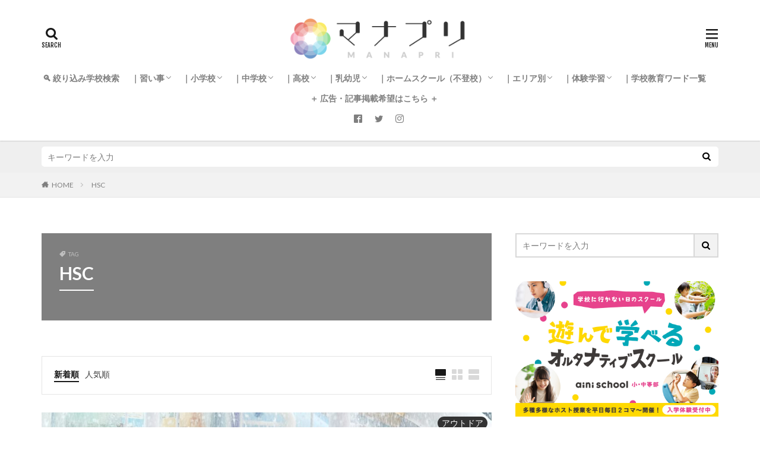

--- FILE ---
content_type: text/html; charset=UTF-8
request_url: https://manapri.net/tag/hsc/
body_size: 34209
content:

<!DOCTYPE html>

<html lang="ja" prefix="og: http://ogp.me/ns#" class="t-html 
">

<head prefix="og: http://ogp.me/ns# fb: http://ogp.me/ns/fb# article: http://ogp.me/ns/article#">
<meta charset="UTF-8">
<title>HSC│マナプリ manapri</title>
<meta name='robots' content='max-image-preview:large' />
<link rel='dns-prefetch' href='//cdn.jsdelivr.net' />
<link rel='dns-prefetch' href='//js.hs-scripts.com' />
<link rel='stylesheet' id='sbi_styles-css'  href='https://manapri.net/wp/wp-content/plugins/instagram-feed/css/sbi-styles.min.css?ver=6.1.4' type='text/css' media='all' />
<link rel='stylesheet' id='wp-block-library-css'  href='https://manapri.net/wp/wp-includes/css/dist/block-library/style.min.css?ver=5.8.12' type='text/css' media='all' />
<link rel='stylesheet' id='browser-shots-frontend-css-css'  href='https://manapri.net/wp/wp-content/plugins/browser-shots/dist/blocks.style.build.css?ver=1.7.4' type='text/css' media='all' />
<link rel='stylesheet' id='mpnds-style-css'  href='https://manapri.net/wp/wp-content/plugins/hannyabuilder-search/css/style.css?ver=20230402131317' type='text/css' media='all' />
<link rel='stylesheet' id='dashicons-css'  href='https://manapri.net/wp/wp-includes/css/dashicons.min.css?ver=5.8.12' type='text/css' media='all' />
<link rel='stylesheet' id='post-views-counter-frontend-css'  href='https://manapri.net/wp/wp-content/plugins/post-views-counter/css/frontend.min.css?ver=1.3.13' type='text/css' media='all' />
<link rel='stylesheet' id='ppress-frontend-css'  href='https://manapri.net/wp/wp-content/plugins/wp-user-avatar/assets/css/frontend.min.css?ver=4.10.1' type='text/css' media='all' />
<link rel='stylesheet' id='ppress-flatpickr-css'  href='https://manapri.net/wp/wp-content/plugins/wp-user-avatar/assets/flatpickr/flatpickr.min.css?ver=4.10.1' type='text/css' media='all' />
<link rel='stylesheet' id='ppress-select2-css'  href='https://manapri.net/wp/wp-content/plugins/wp-user-avatar/assets/select2/select2.min.css?ver=5.8.12' type='text/css' media='all' />
<link rel='stylesheet' id='tag-groups-css-frontend-structure-css'  href='https://manapri.net/wp/wp-content/plugins/tag-groups/assets/css/jquery-ui.structure.min.css?ver=2.0.2' type='text/css' media='all' />
<link rel='stylesheet' id='tag-groups-css-frontend-theme-css'  href='https://manapri.net/wp/wp-content/plugins/tag-groups/assets/css/delta/jquery-ui.theme.min.css?ver=2.0.2' type='text/css' media='all' />
<link rel='stylesheet' id='tag-groups-css-frontend-css'  href='https://manapri.net/wp/wp-content/plugins/tag-groups/assets/css/frontend.min.css?ver=2.0.2' type='text/css' media='all' />
<link rel='stylesheet' id='wpb_wmca_accordion_style-css'  href='https://manapri.net/wp/wp-content/plugins/wpb-accordion-menu-or-category/inc/../assets/css/wpb_wmca_style.css?ver=1.0' type='text/css' media='all' />
<script src='https://manapri.net/wp/wp-includes/js/jquery/jquery.min.js?ver=3.6.0' id='jquery-core-js'></script>
<script src='https://manapri.net/wp/wp-includes/js/jquery/jquery-migrate.min.js?ver=3.3.2' id='jquery-migrate-js'></script>
<script src='https://cdn.jsdelivr.net/npm/js-cookie@2/src/js.cookie.min.js?ver=1.4.1' id='js-cookie-js'></script>
<script src='https://manapri.net/wp/wp-content/plugins/wp-user-avatar/assets/flatpickr/flatpickr.min.js?ver=4.10.1' id='ppress-flatpickr-js'></script>
<script src='https://manapri.net/wp/wp-content/plugins/wp-user-avatar/assets/select2/select2.min.js?ver=4.10.1' id='ppress-select2-js'></script>
<script src='https://manapri.net/wp/wp-content/plugins/tag-groups/assets/js/frontend.min.js?ver=2.0.2' id='tag-groups-js-frontend-js'></script>
<script src='https://manapri.net/wp/wp-content/plugins/wpb-accordion-menu-or-category/inc/../assets/js/jquery.cookie.js?ver=1.0' id='wpb_wmca_jquery_cookie-js'></script>
<script src='https://manapri.net/wp/wp-content/plugins/wpb-accordion-menu-or-category/inc/../assets/js/jquery.navgoco.min.js?ver=1.0' id='wpb_wmca_accordion_script-js'></script>
<link rel="https://api.w.org/" href="https://manapri.net/wp-json/" /><link rel="alternate" type="application/json" href="https://manapri.net/wp-json/wp/v2/tags/922" /><style type="text/css">
.feedzy-rss-link-icon:after {
	content: url("https://manapri.net/wp/wp-content/plugins/feedzy-rss-feeds/img/external-link.png");
	margin-left: 3px;
}
</style>
					<!-- DO NOT COPY THIS SNIPPET! Start of Page Analytics Tracking for HubSpot WordPress plugin v10.1.16-->
			<script type="text/javascript" class="hsq-set-content-id" data-content-id="listing-page">
				var _hsq = _hsq || [];
				_hsq.push(["setContentType", "listing-page"]);
			</script>
			<!-- DO NOT COPY THIS SNIPPET! End of Page Analytics Tracking for HubSpot WordPress plugin -->
			<link rel="stylesheet" href="https://manapri.net/wp/wp-content/themes/the-thor/css/icon.min.css">
<link rel="stylesheet" href="https://fonts.googleapis.com/css?family=Lato:100,300,400,700,900">
<link rel="stylesheet" href="https://fonts.googleapis.com/css?family=Fjalla+One">
<link rel="stylesheet" href="https://fonts.googleapis.com/css?family=Noto+Sans+JP:100,200,300,400,500,600,700,800,900">
<link rel="stylesheet" href="https://manapri.net/wp/wp-content/themes/the-thor/style.min.css">
<link rel="stylesheet" href="https://manapri.net/wp/wp-content/themes/the-thor-child/style-user.css?1577625534">
<script src="https://ajax.googleapis.com/ajax/libs/jquery/1.12.4/jquery.min.js"></script>
<meta http-equiv="X-UA-Compatible" content="IE=edge">
<meta name="viewport" content="width=device-width, initial-scale=1, viewport-fit=cover"/>
<script>
(function(i,s,o,g,r,a,m){i['GoogleAnalyticsObject']=r;i[r]=i[r]||function(){
(i[r].q=i[r].q||[]).push(arguments)},i[r].l=1*new Date();a=s.createElement(o),
m=s.getElementsByTagName(o)[0];a.async=1;a.src=g;m.parentNode.insertBefore(a,m)
})(window,document,'script','https://www.google-analytics.com/analytics.js','ga');

ga('create', 'UA-155155528-1', 'auto');
ga('send', 'pageview');
</script>
<style>
.widget.widget_nav_menu ul.menu{border-color: rgba(51,51,51,0.15);}.widget.widget_nav_menu ul.menu li{border-color: rgba(51,51,51,0.75);}.widget.widget_nav_menu ul.menu .sub-menu li{border-color: rgba(51,51,51,0.15);}.widget.widget_nav_menu ul.menu .sub-menu li .sub-menu li:first-child{border-color: rgba(51,51,51,0.15);}.widget.widget_nav_menu ul.menu li a:hover{background-color: rgba(51,51,51,0.75);}.widget.widget_nav_menu ul.menu .current-menu-item > a{background-color: rgba(51,51,51,0.75);}.widget.widget_nav_menu ul.menu li .sub-menu li a:before {color:#333333;}.widget.widget_nav_menu ul.menu li a{background-color:#333333;}.widget.widget_nav_menu ul.menu .sub-menu a:hover{color:#333333;}.widget.widget_nav_menu ul.menu .sub-menu .current-menu-item a{color:#333333;}.widget.widget_categories ul{border-color: rgba(51,51,51,0.15);}.widget.widget_categories ul li{border-color: rgba(51,51,51,0.75);}.widget.widget_categories ul .children li{border-color: rgba(51,51,51,0.15);}.widget.widget_categories ul .children li .children li:first-child{border-color: rgba(51,51,51,0.15);}.widget.widget_categories ul li a:hover{background-color: rgba(51,51,51,0.75);}.widget.widget_categories ul .current-menu-item > a{background-color: rgba(51,51,51,0.75);}.widget.widget_categories ul li .children li a:before {color:#333333;}.widget.widget_categories ul li a{background-color:#333333;}.widget.widget_categories ul .children a:hover{color:#333333;}.widget.widget_categories ul .children .current-menu-item a{color:#333333;}.widgetSearch__input:hover{border-color:#333333;}.widgetCatTitle{background-color:#333333;}.widgetCatTitle__inner{background-color:#333333;}.widgetSearch__submit:hover{background-color:#333333;}.widgetProfile__sns{background-color:#333333;}.widget.widget_calendar .calendar_wrap tbody a:hover{background-color:#333333;}.widget ul li a:hover{color:#333333;}.widget.widget_rss .rsswidget:hover{color:#333333;}.widget.widget_tag_cloud a:hover{background-color:#333333;}.widget select:hover{border-color:#333333;}.widgetSearch__checkLabel:hover:after{border-color:#333333;}.widgetSearch__check:checked .widgetSearch__checkLabel:before, .widgetSearch__check:checked + .widgetSearch__checkLabel:before{border-color:#333333;}.widgetTab__item.current{border-top-color:#333333;}.widgetTab__item:hover{border-top-color:#333333;}.searchHead__title{background-color:#333333;}.searchHead__submit:hover{color:#333333;}.menuBtn__close:hover{color:#333333;}.menuBtn__link:hover{color:#333333;}@media only screen and (min-width: 992px){.menuBtn__link {background-color:#333333;}}.t-headerCenter .menuBtn__link:hover{color:#333333;}.searchBtn__close:hover{color:#333333;}.searchBtn__link:hover{color:#333333;}.breadcrumb__item a:hover{color:#333333;}.pager__item{color:#333333;}.pager__item:hover, .pager__item-current{background-color:#333333; color:#fff;}.page-numbers{color:#333333;}.page-numbers:hover, .page-numbers.current{background-color:#333333; color:#fff;}.pagePager__item{color:#333333;}.pagePager__item:hover, .pagePager__item-current{background-color:#333333; color:#fff;}.heading a:hover{color:#333333;}.eyecatch__cat{background-color:#333333;}.the__category{background-color:#333333;}.dateList__item a:hover{color:#333333;}.controllerFooter__item:last-child{background-color:#333333;}.controllerFooter__close{background-color:#333333;}.bottomFooter__topBtn{background-color:#333333;}.mask-color{background-color:#333333;}.mask-colorgray{background-color:#333333;}.pickup3__item{background-color:#333333;}.categoryBox__title{color:#333333;}.comments__list .comment-meta{background-color:#333333;}.comment-respond .submit{background-color:#333333;}.prevNext__pop{background-color:#333333;}.swiper-pagination-bullet-active{background-color:#333333;}.swiper-slider .swiper-button-next, .swiper-slider .swiper-container-rtl .swiper-button-prev, .swiper-slider .swiper-button-prev, .swiper-slider .swiper-container-rtl .swiper-button-next	{background-color:#333333;}body{background:#ffffff;}.searchHead{background-color:#efefef;}.l-header{background-color:#ffffff;}.globalNavi::before{background: -webkit-gradient(linear,left top,right top,color-stop(0%,rgba(255,255,255,0)),color-stop(100%,#ffffff));}.snsFooter{background-color:#333333}.widget-main .heading.heading-widget{background-color:#333333}.widget-main .heading.heading-widgetsimple{background-color:#333333}.widget-main .heading.heading-widgetsimplewide{background-color:#333333}.widget-main .heading.heading-widgetwide{background-color:#333333}.widget-main .heading.heading-widgetbottom:before{border-color:#333333}.widget-main .heading.heading-widgetborder{border-color:#333333}.widget-main .heading.heading-widgetborder::before,.widget-main .heading.heading-widgetborder::after{background-color:#333333}.widget-side .heading.heading-widget{background-color:#333333}.widget-side .heading.heading-widgetsimple{background-color:#333333}.widget-side .heading.heading-widgetsimplewide{background-color:#333333}.widget-side .heading.heading-widgetwide{background-color:#333333}.widget-side .heading.heading-widgetbottom:before{border-color:#333333}.widget-side .heading.heading-widgetborder{border-color:#333333}.widget-side .heading.heading-widgetborder::before,.widget-side .heading.heading-widgetborder::after{background-color:#333333}.widget-foot .heading.heading-widget{background-color:#333333}.widget-foot .heading.heading-widgetsimple{background-color:#333333}.widget-foot .heading.heading-widgetsimplewide{background-color:#333333}.widget-foot .heading.heading-widgetwide{background-color:#333333}.widget-foot .heading.heading-widgetbottom:before{border-color:#333333}.widget-foot .heading.heading-widgetborder{border-color:#333333}.widget-foot .heading.heading-widgetborder::before,.widget-foot .heading.heading-widgetborder::after{background-color:#333333}.widget-menu .heading.heading-widget{background-color:#333333}.widget-menu .heading.heading-widgetsimple{background-color:#333333}.widget-menu .heading.heading-widgetsimplewide{background-color:#333333}.widget-menu .heading.heading-widgetwide{background-color:#333333}.widget-menu .heading.heading-widgetbottom:before{border-color:#333333}.widget-menu .heading.heading-widgetborder{border-color:#333333}.widget-menu .heading.heading-widgetborder::before,.widget-menu .heading.heading-widgetborder::after{background-color:#333333}.still{height: 200px;}@media only screen and (min-width: 768px){.still {height: 300px;}}.rankingBox__bg{background-color:#333333}.commonCtr__bg.mask.mask-colorgray{background-color:#333333}.the__ribbon{background-color:#e67572}.the__ribbon:after{border-left-color:#e67572; border-right-color:#e67572}.eyecatch__link.eyecatch__link-mask:hover::after {background-color: rgba(255,255,255,0.5);}.eyecatch__link.eyecatch__link-maskzoom:hover::after {background-color: rgba(255,255,255,0.5);}.eyecatch__link.eyecatch__link-maskzoomrotate:hover::after {background-color: rgba(255,255,255,0.5);}.content .balloon .balloon__img-left div {background-image:url("https://manapri.net/wp/wp-content/uploads/2019/12/c1173835a8b31eabbff74b0354eddd44_m.jpg");}.cc-ft165{color:#444444;}.cc-hv165:hover{color:#444444;}.cc-bg165{background-color:#444444;}.cc-br165{border-color:#444444;}.cc-ft70{color:#444444;}.cc-hv70:hover{color:#444444;}.cc-bg70{background-color:#444444;}.cc-br70{border-color:#444444;}.cc-ft409{color:#444444;}.cc-hv409:hover{color:#444444;}.cc-bg409{background-color:#444444;}.cc-br409{border-color:#444444;}.cc-ft14{color:#444444;}.cc-hv14:hover{color:#444444;}.cc-bg14{background-color:#444444;}.cc-br14{border-color:#444444;}.postCta.u-border{border-color:#333333}.content .afTagBox__btnDetail{background-color:#333333;}.widget .widgetAfTag__btnDetail{background-color:#333333;}.content .afTagBox__btnAf{background-color:#333333;}.widget .widgetAfTag__btnAf{background-color:#333333;}.content a{color:#e75700;}.phrase a{color:#e75700;}.content .sitemap li a:hover{color:#e75700;}.content h2 a:hover,.content h3 a:hover,.content h4 a:hover,.content h5 a:hover{color:#e75700;}.content ul.menu li a:hover{color:#e75700;}.content .es-LiconBox:before{background-color:#a83f3f;}.content .es-LiconCircle:before{background-color:#a83f3f;}.content .es-BTiconBox:before{background-color:#a83f3f;}.content .es-BTiconCircle:before{background-color:#a83f3f;}.content .es-BiconObi{border-color:#a83f3f;}.content .es-BiconCorner:before{background-color:#a83f3f;}.content .es-BiconCircle:before{background-color:#a83f3f;}.content .es-BmarkHatena::before{background-color:#005293;}.content .es-BmarkExcl::before{background-color:#b60105;}.content .es-BmarkQ::before{background-color:#005293;}.content .es-BmarkQ::after{border-top-color:#005293;}.content .es-BmarkA::before{color:#b60105;}.content .es-BsubTradi::before{color:#ffffff;background-color:#b60105;border-color:#b60105;}.btn__link-primary{color:#ffffff; background-color:#3f3f3f;}.content .btn__link-primary{color:#ffffff; background-color:#3f3f3f;}.searchBtn__contentInner .btn__link-search{color:#ffffff; background-color:#3f3f3f;}.btn__link-secondary{color:#ffffff; background-color:#3f3f3f;}.content .btn__link-secondary{color:#ffffff; background-color:#3f3f3f;}.btn__link-search{color:#ffffff; background-color:#3f3f3f;}.btn__link-normal{color:#3f3f3f;}.content .btn__link-normal{color:#3f3f3f;}.btn__link-normal:hover{background-color:#3f3f3f;}.content .btn__link-normal:hover{background-color:#3f3f3f;}.comments__list .comment-reply-link{color:#3f3f3f;}.comments__list .comment-reply-link:hover{background-color:#3f3f3f;}@media only screen and (min-width: 992px){.subNavi__link-pickup{color:#3f3f3f;}}@media only screen and (min-width: 992px){.subNavi__link-pickup:hover{background-color:#3f3f3f;}}.partsH2-34 h2{color:#333333; border-color:#333333;}.partsH2-34 h2::before{background-color:#333333;}.partsH2-34 h2::after{background-color:#333333;}.partsH3-24 h3{color:#333333; background-color:#ffffff; border-left-color:#333333;}.partsH4-10 h4{color:#333333; border-color:#333333;}.partsH4-10 h4::before{border-top-color:#333333;}.partsH5-32 h5{color:#333333; background-color:#ffffff; border-color:#333333;}.content ul > li::before{color:#a83f3f;}.content ul{color:#191919;}.content ol > li::before{color:#a83f3f; border-color:#a83f3f;}.content ol > li > ol > li::before{background-color:#a83f3f; border-color:#a83f3f;}.content ol > li > ol > li > ol > li::before{color:#a83f3f; border-color:#a83f3f;}.content ol{color:#191919;}.content .balloon .balloon__text{color:#191919; background-color:#f2f2f2;}.content .balloon .balloon__text-left:before{border-left-color:#f2f2f2;}.content .balloon .balloon__text-right:before{border-right-color:#f2f2f2;}.content .balloon-boder .balloon__text{color:#191919; background-color:#ffffff;  border-color:#d8d8d8;}.content .balloon-boder .balloon__text-left:before{border-left-color:#d8d8d8;}.content .balloon-boder .balloon__text-left:after{border-left-color:#ffffff;}.content .balloon-boder .balloon__text-right:before{border-right-color:#d8d8d8;}.content .balloon-boder .balloon__text-right:after{border-right-color:#ffffff;}.content blockquote{color:#191919; background-color:#f2f2f2;}.content blockquote::before{color:#d8d8d8;}.content table{color:#191919; border-top-color:#E5E5E5; border-left-color:#E5E5E5;}.content table th{background:#7f7f7f; color:#ffffff; ;border-right-color:#E5E5E5; border-bottom-color:#E5E5E5;}.content table td{background:#ffffff; ;border-right-color:#E5E5E5; border-bottom-color:#E5E5E5;}.content table tr:nth-child(odd) td{background-color:#f2f2f2;}
</style>
<link rel="icon" href="https://manapri.net/wp/wp-content/uploads/2019/12/cropped-33268-32x32.jpg" sizes="32x32" />
<link rel="icon" href="https://manapri.net/wp/wp-content/uploads/2019/12/cropped-33268-192x192.jpg" sizes="192x192" />
<link rel="apple-touch-icon" href="https://manapri.net/wp/wp-content/uploads/2019/12/cropped-33268-180x180.jpg" />
<meta name="msapplication-TileImage" content="https://manapri.net/wp/wp-content/uploads/2019/12/cropped-33268-270x270.jpg" />
<style id="mpnds-custom-css">#mpnds_searchform-9436 .rf_form-check:checked {background-color:#e75700;border-color:#e75700;}#mpnds_searchform-9436 .rf_form-check:checked[type=radio] {background-image:url("data:image/svg+xml,%3csvg xmlns='http://www.w3.org/2000/svg' viewBox='-4 -4 8 8'%3e%3ccircle r='2' fill='%23ffffff'/%3e%3c/svg%3e");}#mpnds_searchform-9436 .rf_form-check:checked[type=checkbox] {background-image:url("data:image/svg+xml,%3csvg xmlns='http://www.w3.org/2000/svg' viewBox='0 0 20 20'%3e%3cpath fill='none' stroke='%23ffffff' stroke-linecap='round' stroke-linejoin='round' stroke-width='3' d='M6 10l3 3l6-6'/%3e%3c/svg%3e");}</style>		<style type="text/css" id="wp-custom-css">
			iframe{ width:100%; }

/*--------------------------------------
  埋め込みコンテンツのレスポンシブ対応
--------------------------------------*/
 
.embed {
position: relative;
padding-bottom: 0;
height: 300;
overflow:scroll;
}
 
.embed iframe {
position: absolute;
top: 0;
left: 0;
width: 100%;
height: 100%;
}

/*--------------------------------------
  タグウィジェットデザイン
--------------------------------------*/
 .widget.widget_tag_cloud a{
       border-bottom:dashed 2px #dcdcdc;
     border-top:none;
     border-left: none;
     border-right:none;
     border-radius:0;
   }
  .widget.widget_tag_cloud a{
      display:flex;
      flex-wrap:wrap;
      align-items:center;
      font-size:12px !important;
      color:#666;
  }
 .widget.widget_tag_cloud a::before{
      font-family: "icomoon";
     content:"\ea56";
 }


.eyecatch__cat {
top: 7px;
right: 7px;
border-radius: 20px;
}

.eyecatch__cat a{
padding-top:2px;
padding-bottom:2px;
padding-right:7px;
padding-left:7px;
}

.eyecatch__cat a::before{
display:none;
}


		</style>
		<meta property="og:site_name" content="マナプリ manapri" />
<meta property="og:type" content="website" />
<meta property="og:title" content="HSC│マナプリ manapri" />
<meta property="og:description" content="多様な学び場・学校・教育の情報メディア" />
<meta property="og:url" content="https://manapri.net/tag/hsc/" />
<meta property="og:image" content="http://manapri.net/wp/wp-content/uploads/2019/12/manapri_l.jpg" />
<meta name="twitter:card" content="summary_large_image" />
<meta name="twitter:site" content="@manapri1" />
<meta property="fb:admins" content="manaprism" />


</head>
<body class="t-logoSp40 t-logoPc70 t-headerCenter" id="top">
    <header class="l-header l-header-shadow"> <div class="container container-header"><p class="siteTitle"><a class="siteTitle__link" href="https://manapri.net"><img class="siteTitle__logo" src="https://manapri.net/wp/wp-content/uploads/2019/12/manapri_800_160.png" alt="マナプリ manapri" width="800" height="160" >  </a></p><nav class="globalNavi"><div class="globalNavi__inner"><ul class="globalNavi__list"><li id="menu-item-9577" class="menu-item menu-item-type-post_type menu-item-object-page menu-item-9577"><a href="https://manapri.net/recommend/">🔍 絞り込み学校検索</a></li><li id="menu-item-97" class="menu-item menu-item-type-taxonomy menu-item-object-category menu-item-has-children menu-item-97"><a href="https://manapri.net/category/lesson/">｜習い事</a><ul class="sub-menu"><li id="menu-item-6936" class="menu-item menu-item-type-taxonomy menu-item-object-category menu-item-6936"><a href="https://manapri.net/category/lesson/online_lesson/">オンラインレッスン（授業）</a></li><li id="menu-item-8558" class="menu-item menu-item-type-taxonomy menu-item-object-category menu-item-8558"><a href="https://manapri.net/category/lesson/tsushin/">オンライン通信学習</a></li></ul></li><li id="menu-item-95" class="menu-item menu-item-type-taxonomy menu-item-object-category menu-item-has-children menu-item-95"><a href="https://manapri.net/category/elementary_s/">｜小学校</a><ul class="sub-menu"><li id="menu-item-6830" class="menu-item menu-item-type-taxonomy menu-item-object-category menu-item-6830"><a href="https://manapri.net/category/elementary_s/public_e/">公立小学校</a></li><li id="menu-item-6831" class="menu-item menu-item-type-taxonomy menu-item-object-category menu-item-6831"><a href="https://manapri.net/category/elementary_s/private_e/">私立小学校</a></li><li id="menu-item-6827" class="menu-item menu-item-type-taxonomy menu-item-object-category menu-item-6827"><a href="https://manapri.net/category/elementary_s/alternative-e/">オルタナティブスクール・フリースクール（小学校）</a></li><li id="menu-item-6852" class="menu-item menu-item-type-taxonomy menu-item-object-category menu-item-6852"><a href="https://manapri.net/category/elementary_s/international-e/">インターナショナルスクール（小学校）</a></li><li id="menu-item-6828" class="menu-item menu-item-type-taxonomy menu-item-object-category menu-item-6828"><a href="https://manapri.net/category/elementary_s/online_e/">オンライン</a></li></ul></li><li id="menu-item-782" class="menu-item menu-item-type-taxonomy menu-item-object-category menu-item-has-children menu-item-782"><a href="https://manapri.net/category/juniorhigh/">｜中学校</a><ul class="sub-menu"><li id="menu-item-6824" class="menu-item menu-item-type-taxonomy menu-item-object-category menu-item-6824"><a href="https://manapri.net/category/juniorhigh/public_j/">公立中学校</a></li><li id="menu-item-6826" class="menu-item menu-item-type-taxonomy menu-item-object-category menu-item-6826"><a href="https://manapri.net/category/juniorhigh/private_j/">私立中学校</a></li><li id="menu-item-8215" class="menu-item menu-item-type-taxonomy menu-item-object-category menu-item-8215"><a href="https://manapri.net/category/juniorhigh/dsfs/">不登校特例校（中学校）</a></li><li id="menu-item-6821" class="menu-item menu-item-type-taxonomy menu-item-object-category menu-item-6821"><a href="https://manapri.net/category/juniorhigh/alternative_j/">オルタナティブスクール・フリースクール（中学生）</a></li><li id="menu-item-6984" class="menu-item menu-item-type-taxonomy menu-item-object-category menu-item-6984"><a href="https://manapri.net/category/juniorhigh/international_h/">インターナショナルスクール（中学校）</a></li><li id="menu-item-6825" class="menu-item menu-item-type-taxonomy menu-item-object-category menu-item-6825"><a href="https://manapri.net/category/juniorhigh/%e5%a4%9c%e9%96%93%e4%b8%ad%e5%ad%a6%e6%a0%a1/">夜間中学校</a></li><li id="menu-item-6822" class="menu-item menu-item-type-taxonomy menu-item-object-category menu-item-6822"><a href="https://manapri.net/category/juniorhigh/online_-j/">オンライン</a></li></ul></li><li id="menu-item-784" class="menu-item menu-item-type-taxonomy menu-item-object-category menu-item-has-children menu-item-784"><a href="https://manapri.net/category/high_school/">｜高校</a><ul class="sub-menu"><li id="menu-item-8878" class="menu-item menu-item-type-taxonomy menu-item-object-category menu-item-8878"><a href="https://manapri.net/category/high_school/%e5%85%ac%e7%ab%8b%e9%ab%98%e6%a0%a1/">公立高校</a></li><li id="menu-item-8877" class="menu-item menu-item-type-taxonomy menu-item-object-category menu-item-8877"><a href="https://manapri.net/category/high_school/%e7%a7%81%e7%ab%8b%e9%ab%98%e6%a0%a1/">私立高校</a></li><li id="menu-item-9382" class="menu-item menu-item-type-taxonomy menu-item-object-category menu-item-9382"><a href="https://manapri.net/category/high_school/futotk/">不登校特例校（高校）</a></li><li id="menu-item-8897" class="menu-item menu-item-type-taxonomy menu-item-object-category menu-item-8897"><a href="https://manapri.net/category/high_school/c_highschool/">通信制高校</a></li><li id="menu-item-8879" class="menu-item menu-item-type-taxonomy menu-item-object-category menu-item-8879"><a href="https://manapri.net/category/high_school/alternative-h/">オルタナティブスクール・フリースクール（高校）</a></li><li id="menu-item-9381" class="menu-item menu-item-type-taxonomy menu-item-object-category menu-item-9381"><a href="https://manapri.net/category/high_school/international_hs/">インターナショナルスクール（高校）</a></li></ul></li><li id="menu-item-9376" class="menu-item menu-item-type-taxonomy menu-item-object-category menu-item-has-children menu-item-9376"><a href="https://manapri.net/category/preschool/">｜乳幼児</a><ul class="sub-menu"><li id="menu-item-9377" class="menu-item menu-item-type-taxonomy menu-item-object-category menu-item-9377"><a href="https://manapri.net/category/preschool/kindergarten/">幼稚園</a></li><li id="menu-item-9380" class="menu-item menu-item-type-taxonomy menu-item-object-category menu-item-9380"><a href="https://manapri.net/category/preschool/international_pre/">インターナショナル（保育園・幼稚園）</a></li></ul></li><li id="menu-item-6952" class="menu-item menu-item-type-taxonomy menu-item-object-category menu-item-has-children menu-item-6952"><a href="https://manapri.net/category/homeschool/">｜ホームスクール（不登校）</a><ul class="sub-menu"><li id="menu-item-5765" class="menu-item menu-item-type-taxonomy menu-item-object-category menu-item-5765"><a href="https://manapri.net/category/homeschool/%e3%81%8a%e3%81%86%e3%81%a1%e6%95%99%e6%9d%90/">おうち教材</a></li></ul></li><li id="menu-item-6941" class="menu-item menu-item-type-taxonomy menu-item-object-category menu-item-has-children menu-item-6941"><a href="https://manapri.net/category/area/">｜エリア別</a><ul class="sub-menu"><li id="menu-item-6966" class="menu-item menu-item-type-taxonomy menu-item-object-category menu-item-6966"><a href="https://manapri.net/category/area/japan_edu/">国内</a></li><li id="menu-item-6965" class="menu-item menu-item-type-taxonomy menu-item-object-category menu-item-6965"><a href="https://manapri.net/category/area/world_edu/">海外</a></li></ul></li><li id="menu-item-10180" class="menu-item menu-item-type-taxonomy menu-item-object-category menu-item-has-children menu-item-10180"><a href="https://manapri.net/category/%e4%bd%93%e9%a8%93%e5%ad%a6%e7%bf%92/">｜体験学習</a><ul class="sub-menu"><li id="menu-item-10181" class="menu-item menu-item-type-taxonomy menu-item-object-category menu-item-10181"><a href="https://manapri.net/category/outdoors/">アウトドア</a></li><li id="menu-item-10183" class="menu-item menu-item-type-taxonomy menu-item-object-category menu-item-10183"><a href="https://manapri.net/category/%e4%bd%93%e9%a8%93%e5%ad%a6%e7%bf%92/%e3%82%b9%e3%83%9d%e3%83%bc%e3%83%84/">スポーツ</a></li><li id="menu-item-10186" class="menu-item menu-item-type-taxonomy menu-item-object-category menu-item-10186"><a href="https://manapri.net/category/%e4%bd%93%e9%a8%93%e5%ad%a6%e7%bf%92/%e5%85%ac%e5%9c%92/">公園</a></li><li id="menu-item-10188" class="menu-item menu-item-type-taxonomy menu-item-object-category menu-item-10188"><a href="https://manapri.net/category/%e4%bd%93%e9%a8%93%e5%ad%a6%e7%bf%92/%e6%b5%b7-%e4%bd%93%e9%a8%93%e5%ad%a6%e7%bf%92/">海</a></li><li id="menu-item-10189" class="menu-item menu-item-type-taxonomy menu-item-object-category menu-item-10189"><a href="https://manapri.net/category/%e4%bd%93%e9%a8%93%e5%ad%a6%e7%bf%92/%e9%87%a3%e3%82%8a/">釣り</a></li><li id="menu-item-10187" class="menu-item menu-item-type-taxonomy menu-item-object-category menu-item-10187"><a href="https://manapri.net/category/%e4%bd%93%e9%a8%93%e5%ad%a6%e7%bf%92/%e6%ad%b4%e5%8f%b2/">歴史</a></li><li id="menu-item-10185" class="menu-item menu-item-type-taxonomy menu-item-object-category menu-item-10185"><a href="https://manapri.net/category/lesson/">習い事</a></li></ul></li><li id="menu-item-9372" class="menu-item menu-item-type-post_type menu-item-object-page menu-item-9372"><a href="https://manapri.net/school_list/">｜学校教育ワード一覧</a></li><li id="menu-item-10509" class="menu-item menu-item-type-post_type menu-item-object-page menu-item-10509"><a href="https://manapri.net/advertisement/">＋ 広告・記事掲載希望はこちら ＋</a></li></ul></div></nav><nav class="subNavi"> <ul class="subNavi__list"><li class="subNavi__item"><a class="subNavi__link icon-facebook2" href="https://www.facebook.com/manaprism/"></a></li><li class="subNavi__item"><a class="subNavi__link icon-twitter" href="https://twitter.com/manapri1"></a></li><li class="subNavi__item"><a class="subNavi__link icon-instagram" href="http://instagram.com/manapri_official"></a></li></ul></nav><div class="searchBtn">  <input class="searchBtn__checkbox" id="searchBtn-checkbox" type="checkbox">  <label class="searchBtn__link searchBtn__link-text icon-search" for="searchBtn-checkbox"></label>  <label class="searchBtn__unshown" for="searchBtn-checkbox"></label>  <div class="searchBtn__content"> <div class="searchBtn__scroll"><label class="searchBtn__close" for="searchBtn-checkbox"><i class="icon-close"></i>CLOSE</label><div class="searchBtn__contentInner">  <aside class="widget">  <div class="widgetSearch"> <form method="get" action="https://manapri.net" target="_top">  <div class="widgetSearch__contents"> <h3 class="heading heading-tertiary">キーワード</h3> <input class="widgetSearch__input widgetSearch__input-max" type="text" name="s" placeholder="キーワードを入力" value=""></div>  <div class="widgetSearch__contents"> <h3 class="heading heading-tertiary">カテゴリー</h3><select  name='cat' id='cat_690886238c419' class='widgetSearch__select' ><option value=''>カテゴリーを選択</option><option class="level-0" value="2">運営より</option><option class="level-0" value="3">ホームスクール（不登校）</option><option class="level-0" value="4">幼稚園</option><option class="level-0" value="5">保育園</option><option class="level-0" value="6">公立小学校</option><option class="level-0" value="7">私立小学校</option><option class="level-0" value="8">小学校</option><option class="level-0" value="10">フリースクール</option><option class="level-0" value="11">習い事</option><option class="level-0" value="12">体験</option><option class="level-0" value="14">中学校</option><option class="level-0" value="15">私立中学校</option><option class="level-0" value="16">公立中学校</option><option class="level-0" value="25">不登校</option><option class="level-0" value="29">高校</option><option class="level-0" value="34">イベント</option><option class="level-0" value="36">インターナショナルスクール</option><option class="level-0" value="42">NEWS</option><option class="level-0" value="70">オンライン</option><option class="level-0" value="165">オルタナティブスクール</option><option class="level-0" value="212">オルタナティブスクール・フリースクール（小学校）</option><option class="level-0" value="251">その他</option><option class="level-0" value="271">私立高校</option><option class="level-0" value="272">公立高校</option><option class="level-0" value="277">教育・子育て</option><option class="level-0" value="282">おうち教材</option><option class="level-0" value="283">体験学習</option><option class="level-0" value="284">公園</option><option class="level-0" value="286">海</option><option class="level-0" value="287">スポーツ</option><option class="level-0" value="288">釣り</option><option class="level-0" value="290">歴史</option><option class="level-0" value="321">オルタナティブスクール・フリースクール（中学生）</option><option class="level-0" value="409">オンラインスクール（中学生）</option><option class="level-0" value="411">デモクラティック</option><option class="level-0" value="412">シュタイナー教育</option><option class="level-0" value="413">モンテッソーリ</option><option class="level-0" value="414">イエナプランスクール（小学校）</option><option class="level-0" value="415">サドベリースクール（小学校）</option><option class="level-0" value="417">マイクロスクール</option><option class="level-0" value="418">ホームスクール</option><option class="level-0" value="419">フリースクール</option><option class="level-0" value="420">インターナショナルスクール（小学校）</option><option class="level-0" value="421">アンブレラスクール</option><option class="level-0" value="422">トライリンガルスクール</option><option class="level-0" value="423">フリースクール（中学生）</option><option class="level-0" value="433">コミュニティ</option><option class="level-0" value="434">アウトドア</option><option class="level-0" value="436">デモクラティックスクール（中学校）</option><option class="level-0" value="440">オルタナティブスクール・フリースクール（高校）</option><option class="level-0" value="441">オンラインレッスン（授業）</option><option class="level-0" value="442">エリア別</option><option class="level-0" value="444">小２</option><option class="level-0" value="445">小１</option><option class="level-0" value="446">小３</option><option class="level-0" value="447">海外の教育</option><option class="level-0" value="448">日本の教育</option><option class="level-0" value="475">インターナショナルスクール（中学校）</option><option class="level-0" value="478">サドベリースクール（中学校）</option><option class="level-0" value="479">人物</option><option class="level-0" value="620">宮城県の私立中学校</option><option class="level-0" value="621">栃木県の私立中学校</option><option class="level-0" value="622">茨城県の私立中学校</option><option class="level-0" value="623">埼玉県の私立中学校</option><option class="level-0" value="624">千葉県の私立中学校</option><option class="level-0" value="625">東京都の私立中学校</option><option class="level-0" value="632">全寮制の私立中学校</option><option class="level-0" value="647">福岡県の私立中学校</option><option class="level-0" value="691">不登校特例校（中学校）</option><option class="level-0" value="713">全体</option><option class="level-0" value="714">小４</option><option class="level-0" value="715">小５</option><option class="level-0" value="716">小６</option><option class="level-0" value="725">オンライン通信学習</option><option class="level-0" value="726">国際バカロレア認定校（中学校）</option><option class="level-0" value="755">全寮制</option><option class="level-0" value="756">全寮制</option><option class="level-0" value="769">通信制高校</option><option class="level-0" value="772">フリースクール（高校生）</option><option class="level-0" value="822">不登校特例校（高校）</option><option class="level-0" value="838">インターナショナルスクール（高校）</option><option class="level-0" value="839">乳幼児</option><option class="level-0" value="840">インターナショナル（保育園・幼稚園）</option><option class="level-0" value="866">オンライン（高校）</option><option class="level-0" value="920">プール・水遊び</option></select>  </div>  <div class="widgetSearch__tag"> <h3 class="heading heading-tertiary">タグ</h3> <label><input class="widgetSearch__check" type="checkbox" name="tag[]" value="a-school" /><span class="widgetSearch__checkLabel">a.school</span></label><label><input class="widgetSearch__check" type="checkbox" name="tag[]" value="aic-world-college-of-hiroshima-elementary-school" /><span class="widgetSearch__checkLabel">AIC国際学院広島 初等部</span></label><label><input class="widgetSearch__check" type="checkbox" name="tag[]" value="ainischool" /><span class="widgetSearch__checkLabel">aini school小・中等部</span></label><label><input class="widgetSearch__check" type="checkbox" name="tag[]" value="ai%e6%95%99%e8%82%b2" /><span class="widgetSearch__checkLabel">AI教育</span></label><label><input class="widgetSearch__check" type="checkbox" name="tag[]" value="aoba-japan-bilingual-preschool" /><span class="widgetSearch__checkLabel">Aoba Japan Bilingual Preschool</span></label><label><input class="widgetSearch__check" type="checkbox" name="tag[]" value="ajb" /><span class="widgetSearch__checkLabel">AOBA JAPAN INTERNATIONAL SCHOOL</span></label><label><input class="widgetSearch__check" type="checkbox" name="tag[]" value="asoviva" /><span class="widgetSearch__checkLabel">ASOVIVA!</span></label><label><input class="widgetSearch__check" type="checkbox" name="tag[]" value="aim-technology-art-money" /><span class="widgetSearch__checkLabel">ATAM ACADEMY</span></label><label><input class="widgetSearch__check" type="checkbox" name="tag[]" value="ceci%e3%82%bb%e3%82%b7" /><span class="widgetSearch__checkLabel">CECI(セシ)</span></label><label><input class="widgetSearch__check" type="checkbox" name="tag[]" value="chatgtp" /><span class="widgetSearch__checkLabel">ChatGTP</span></label><label><input class="widgetSearch__check" type="checkbox" name="tag[]" value="codeland" /><span class="widgetSearch__checkLabel">Codeland</span></label><label><input class="widgetSearch__check" type="checkbox" name="tag[]" value="d-school%e3%82%aa%e3%83%b3%e3%83%a9%e3%82%a4%e3%83%b3" /><span class="widgetSearch__checkLabel">D-SCHOOLオンライン</span></label><label><input class="widgetSearch__check" type="checkbox" name="tag[]" value="de-school" /><span class="widgetSearch__checkLabel">DE-SCHOOL ディースクール</span></label><label><input class="widgetSearch__check" type="checkbox" name="tag[]" value="eiken" /><span class="widgetSearch__checkLabel">EIKEN</span></label><label><input class="widgetSearch__check" type="checkbox" name="tag[]" value="enet" /><span class="widgetSearch__checkLabel">ｅ点ネット塾</span></label><label><input class="widgetSearch__check" type="checkbox" name="tag[]" value="f-i-d-s" /><span class="widgetSearch__checkLabel">F.I.D.S. 福岡インターナショナル・デモクラティック・スクール</span></label><label><input class="widgetSearch__check" type="checkbox" name="tag[]" value="fitonline" /><span class="widgetSearch__checkLabel">Fitオンラインゼミ</span></label><label><input class="widgetSearch__check" type="checkbox" name="tag[]" value="free-bird-kids" /><span class="widgetSearch__checkLabel">FREE BIRD KIDS フリーバードキッズ</span></label><label><input class="widgetSearch__check" type="checkbox" name="tag[]" value="global-crown" /><span class="widgetSearch__checkLabel">GLOBAL CROWN</span></label><label><input class="widgetSearch__check" type="checkbox" name="tag[]" value="global-step-academy" /><span class="widgetSearch__checkLabel">Global Step Academy グローバルステップアカデミー オンラインスクール</span></label><label><input class="widgetSearch__check" type="checkbox" name="tag[]" value="global-step-academy%e3%82%aa%e3%83%b3%e3%83%a9%e3%82%a4%e3%83%b3%e3%82%b9%e3%82%af%e3%83%bc%e3%83%ab" /><span class="widgetSearch__checkLabel">Global Step Academyオンラインスクール</span></label><label><input class="widgetSearch__check" type="checkbox" name="tag[]" value="grace-academy-of-art" /><span class="widgetSearch__checkLabel">Grace Academy of Art</span></label><label><input class="widgetSearch__check" type="checkbox" name="tag[]" value="gsais" /><span class="widgetSearch__checkLabel">GSAIS</span></label><label><input class="widgetSearch__check" type="checkbox" name="tag[]" value="hsc" /><span class="widgetSearch__checkLabel">HSC</span></label><label><input class="widgetSearch__check" type="checkbox" name="tag[]" value="i-pallets" /><span class="widgetSearch__checkLabel">i-Pallet's</span></label><label><input class="widgetSearch__check" type="checkbox" name="tag[]" value="ict%e3%82%b9%e3%82%af%e3%83%bc%e3%83%abnel%e3%82%aa%e3%83%b3%e3%83%a9%e3%82%a4%e3%83%b3" /><span class="widgetSearch__checkLabel">ICTスクールNELオンライン</span></label><label><input class="widgetSearch__check" type="checkbox" name="tag[]" value="ict%e6%b4%bb%e7%94%a8" /><span class="widgetSearch__checkLabel">ICT活用</span></label><label><input class="widgetSearch__check" type="checkbox" name="tag[]" value="iteens-lab" /><span class="widgetSearch__checkLabel">ITeens Lab（アイティーンズラボ）</span></label><label><input class="widgetSearch__check" type="checkbox" name="tag[]" value="kosta" /><span class="widgetSearch__checkLabel">KOSTA　コドモのすたじお</span></label><label><input class="widgetSearch__check" type="checkbox" name="tag[]" value="laurus-international-school-of-science" /><span class="widgetSearch__checkLabel">Laurus International School of Science</span></label><label><input class="widgetSearch__check" type="checkbox" name="tag[]" value="learn-with-porsche" /><span class="widgetSearch__checkLabel">LEARN with Porsche</span></label><label><input class="widgetSearch__check" type="checkbox" name="tag[]" value="lily-english-center" /><span class="widgetSearch__checkLabel">Lily English Center</span></label><label><input class="widgetSearch__check" type="checkbox" name="tag[]" value="litalico%e3%83%af%e3%83%b3%e3%83%80%e3%83%bc" /><span class="widgetSearch__checkLabel">LITALICOワンダー</span></label><label><input class="widgetSearch__check" type="checkbox" name="tag[]" value="mine" /><span class="widgetSearch__checkLabel">MINE</span></label><label><input class="widgetSearch__check" type="checkbox" name="tag[]" value="mls" /><span class="widgetSearch__checkLabel">MLS</span></label><label><input class="widgetSearch__check" type="checkbox" name="tag[]" value="mylab" /><span class="widgetSearch__checkLabel">MYLAB</span></label><label><input class="widgetSearch__check" type="checkbox" name="tag[]" value="nhkgakuen" /><span class="widgetSearch__checkLabel">NHK学園高等学校</span></label><label><input class="widgetSearch__check" type="checkbox" name="tag[]" value="nucb-international-college" /><span class="widgetSearch__checkLabel">NUCB International College</span></label><label><input class="widgetSearch__check" type="checkbox" name="tag[]" value="ojac%ef%bc%88%e3%82%aa%e3%83%bc%e3%82%b8%e3%83%a3%e3%83%83%e3%82%af%ef%bc%89" /><span class="widgetSearch__checkLabel">OJaC（オージャック）</span></label><label><input class="widgetSearch__check" type="checkbox" name="tag[]" value="onestep" /><span class="widgetSearch__checkLabel">OneStep</span></label><label><input class="widgetSearch__check" type="checkbox" name="tag[]" value="ontabi" /><span class="widgetSearch__checkLabel">ONTABI</span></label><label><input class="widgetSearch__check" type="checkbox" name="tag[]" value="owis%e3%82%b7%e3%83%b3%e3%82%ac%e3%83%9d%e3%83%bc%e3%83%ab" /><span class="widgetSearch__checkLabel">OWISシンガポール</span></label><label><input class="widgetSearch__check" type="checkbox" name="tag[]" value="owis%e3%81%a4%e3%81%8f%e3%81%b0" /><span class="widgetSearch__checkLabel">OWISつくば</span></label><label><input class="widgetSearch__check" type="checkbox" name="tag[]" value="owis%e5%a4%a7%e9%98%aa" /><span class="widgetSearch__checkLabel">OWIS大阪</span></label><label><input class="widgetSearch__check" type="checkbox" name="tag[]" value="papamo-school" /><span class="widgetSearch__checkLabel">PAPAMO SCHOOL</span></label><label><input class="widgetSearch__check" type="checkbox" name="tag[]" value="qqenglish" /><span class="widgetSearch__checkLabel">QQEnglishオンライン</span></label><label><input class="widgetSearch__check" type="checkbox" name="tag[]" value="rakuto" /><span class="widgetSearch__checkLabel">RAKUTO</span></label><label><input class="widgetSearch__check" type="checkbox" name="tag[]" value="robbo-club-tokyo" /><span class="widgetSearch__checkLabel">ROBBO Club Tokyo</span></label><label><input class="widgetSearch__check" type="checkbox" name="tag[]" value="sachi-station" /><span class="widgetSearch__checkLabel">SACHI station</span></label><label><input class="widgetSearch__check" type="checkbox" name="tag[]" value="sdgs" /><span class="widgetSearch__checkLabel">SDGs</span></label><label><input class="widgetSearch__check" type="checkbox" name="tag[]" value="sozow" /><span class="widgetSearch__checkLabel">SOZOW</span></label><label><input class="widgetSearch__check" type="checkbox" name="tag[]" value="steam" /><span class="widgetSearch__checkLabel">STEAM</span></label><label><input class="widgetSearch__check" type="checkbox" name="tag[]" value="stelabo-online" /><span class="widgetSearch__checkLabel">STELABO Online</span></label><label><input class="widgetSearch__check" type="checkbox" name="tag[]" value="sakuranbogakuen" /><span class="widgetSearch__checkLabel">TAMAサドベリースクール さくらんぼ学園</span></label><label><input class="widgetSearch__check" type="checkbox" name="tag[]" value="tech-park" /><span class="widgetSearch__checkLabel">TECH PARK</span></label><label><input class="widgetSearch__check" type="checkbox" name="tag[]" value="tento" /><span class="widgetSearch__checkLabel">TENTO</span></label><label><input class="widgetSearch__check" type="checkbox" name="tag[]" value="the-hoppa-royal-kids" /><span class="widgetSearch__checkLabel">THE HOPPA ROYAL KIDS</span></label><label><input class="widgetSearch__check" type="checkbox" name="tag[]" value="toiro" /><span class="widgetSearch__checkLabel">TOIRO</span></label><label><input class="widgetSearch__check" type="checkbox" name="tag[]" value="villars" /><span class="widgetSearch__checkLabel">VILLARS</span></label><label><input class="widgetSearch__check" type="checkbox" name="tag[]" value="vivid-kids" /><span class="widgetSearch__checkLabel">VIVID kids</span></label><label><input class="widgetSearch__check" type="checkbox" name="tag[]" value="vr" /><span class="widgetSearch__checkLabel">VR</span></label><label><input class="widgetSearch__check" type="checkbox" name="tag[]" value="wam" /><span class="widgetSearch__checkLabel">Wam</span></label><label><input class="widgetSearch__check" type="checkbox" name="tag[]" value="wing-school" /><span class="widgetSearch__checkLabel">WING SCHOOL ウィングスクール</span></label><label><input class="widgetSearch__check" type="checkbox" name="tag[]" value="with-the-world" /><span class="widgetSearch__checkLabel">With The World</span></label><label><input class="widgetSearch__check" type="checkbox" name="tag[]" value="withyou" /><span class="widgetSearch__checkLabel">With優</span></label><label><input class="widgetSearch__check" type="checkbox" name="tag[]" value="yesinternationalschool-tokyo" /><span class="widgetSearch__checkLabel">YESインターナショナルスクール 東京校</span></label><label><input class="widgetSearch__check" type="checkbox" name="tag[]" value="yesinternationalschool-yokohama" /><span class="widgetSearch__checkLabel">YESインターナショナルスクール 横浜校</span></label><label><input class="widgetSearch__check" type="checkbox" name="tag[]" value="ymca" /><span class="widgetSearch__checkLabel">YMCA</span></label><label><input class="widgetSearch__check" type="checkbox" name="tag[]" value="z%e4%bc%9a%e3%83%97%e3%83%ad%e3%82%b0%e3%83%a9%e3%83%9f%e3%83%b3%e3%82%b0%e8%ac%9b%e5%ba%a7" /><span class="widgetSearch__checkLabel">Z会プログラミング講座</span></label><label><input class="widgetSearch__check" type="checkbox" name="tag[]" value="is-gakuen" /><span class="widgetSearch__checkLabel">アイエス学園 奈良学習館 中等部</span></label><label><input class="widgetSearch__check" type="checkbox" name="tag[]" value="%e3%81%82%e3%81%84%e3%81%a1%e6%83%9f%e3%81%ae%e6%a3%ae" /><span class="widgetSearch__checkLabel">あいち惟の森</span></label><label><input class="widgetSearch__check" type="checkbox" name="tag[]" value="%e3%82%a2%e3%82%a6%e3%83%88%e3%82%b9%e3%82%af%e3%83%bc%e3%83%ab" /><span class="widgetSearch__checkLabel">アウトスクール</span></label><label><input class="widgetSearch__check" type="checkbox" name="tag[]" value="aomori_sh" /><span class="widgetSearch__checkLabel">あおもりサニーヒル</span></label><label><input class="widgetSearch__check" type="checkbox" name="tag[]" value="%e3%82%a2%e3%82%af%e3%83%86%e3%82%a3%e3%83%96%e3%83%a9%e3%83%bc%e3%83%8b%e3%83%b3%e3%82%b0" /><span class="widgetSearch__checkLabel">アクティブラーニング</span></label><label><input class="widgetSearch__check" type="checkbox" name="tag[]" value="amasona_murawa" /><span class="widgetSearch__checkLabel">アソマナ学園 武蔵浦和校</span></label><label><input class="widgetSearch__check" type="checkbox" name="tag[]" value="%e3%82%a2%e3%83%a1%e3%83%aa%e3%82%ab%e3%81%ae%e6%95%99%e8%82%b2" /><span class="widgetSearch__checkLabel">アメリカの教育</span></label><label><input class="widgetSearch__check" type="checkbox" name="tag[]" value="%e3%82%a2%e3%83%ab%e3%83%97%e3%83%ad%e3%82%b9" /><span class="widgetSearch__checkLabel">アルプロス</span></label><label><input class="widgetSearch__check" type="checkbox" name="tag[]" value="%e3%83%9b%e3%83%bc%e3%83%a0%e3%82%a8%e3%83%87%e3%83%a5%e3%82%b1%e3%83%bc%e3%82%b7%e3%83%a7%e3%83%b3%e3%83%8d%e3%83%83%e3%83%88-%e3%82%a2%e3%83%ad%e3%83%9e%e3%82%b9%e3%83%97%e3%83%bc%e3%83%b3" /><span class="widgetSearch__checkLabel">アロマスプーン</span></label><label><input class="widgetSearch__check" type="checkbox" name="tag[]" value="%e3%82%a2%e3%83%b3%e3%83%88%e3%83%ac%e3%82%ad%e3%83%83%e3%82%ba" /><span class="widgetSearch__checkLabel">アントレキッズ</span></label><label><input class="widgetSearch__check" type="checkbox" name="tag[]" value="%e3%82%a4%e3%83%bc%e3%83%88%e3%83%b3%e3%83%8f%e3%82%a6%e3%82%b9%e3%82%a4%e3%83%b3%e3%82%bf%e3%83%bc%e3%83%8a%e3%82%b7%e3%83%a7%e3%83%8a%e3%83%ab" /><span class="widgetSearch__checkLabel">イートンハウスインターナショナル</span></label><label><input class="widgetSearch__check" type="checkbox" name="tag[]" value="%e3%82%a4%e3%82%a8%e3%83%8a%e3%83%97%e3%83%a9%e3%83%b3" /><span class="widgetSearch__checkLabel">イエナプラン</span></label><label><input class="widgetSearch__check" type="checkbox" name="tag[]" value="%e3%81%84%e3%81%aa%e3%81%8b%e5%a1%be" /><span class="widgetSearch__checkLabel">いなか塾</span></label><label><input class="widgetSearch__check" type="checkbox" name="tag[]" value="%e3%81%84%e3%82%82%e3%81%84%e3%82%82" /><span class="widgetSearch__checkLabel">いもいも</span></label><label><input class="widgetSearch__check" type="checkbox" name="tag[]" value="iwaki" /><span class="widgetSearch__checkLabel">いわき市の教育</span></label><label><input class="widgetSearch__check" type="checkbox" name="tag[]" value="%e3%82%a4%e3%83%b3%e3%82%b0%e3%83%aa%e3%83%83%e3%82%b7%e3%83%a5%e3%82%a2%e3%83%89%e3%83%99%e3%83%b3%e3%83%81%e3%83%a3%e3%83%bc" /><span class="widgetSearch__checkLabel">イングリッシュアドベンチャー</span></label><label><input class="widgetSearch__check" type="checkbox" name="tag[]" value="%e3%82%a4%e3%83%b3%e3%82%bf%e3%83%bc%e3%83%8a%e3%82%b7%e3%83%a7%e3%83%8a%e3%83%ab%e3%82%b9%e3%82%af%e3%83%bc%e3%83%ab%e3%82%aa%e3%83%96%e9%95%b7%e9%87%8e" /><span class="widgetSearch__checkLabel">インターナショナルスクールオブ長野</span></label><label><input class="widgetSearch__check" type="checkbox" name="tag[]" value="%e3%82%a4%e3%83%b3%e3%83%87%e3%82%a3%e3%82%a2%e3%82%a4%e3%83%b3%e3%82%bf%e3%83%bc%e3%83%8a%e3%82%b7%e3%83%a7%e3%83%8a%e3%83%ab%e3%82%b9%e3%82%af%e3%83%bc%e3%83%ab%e3%82%a4%e3%83%b3%e3%82%b8%e3%83%a3" /><span class="widgetSearch__checkLabel">インディアインターナショナルスクールインジャパン （IISJ）</span></label><label><input class="widgetSearch__check" type="checkbox" name="tag[]" value="%e3%82%a4%e3%83%b3%e3%83%89%e3%83%8d%e3%82%b7%e3%82%a2%e3%81%ae%e6%95%99%e8%82%b2" /><span class="widgetSearch__checkLabel">インドネシアの教育</span></label><label><input class="widgetSearch__check" type="checkbox" name="tag[]" value="%e3%82%a4%e3%83%b3%e3%83%89%e3%81%ae%e6%95%99%e8%82%b2" /><span class="widgetSearch__checkLabel">インドの教育</span></label><label><input class="widgetSearch__check" type="checkbox" name="tag[]" value="%e3%82%a4%e3%83%b3%e3%83%95%e3%82%a3%e3%83%8b%e3%83%86%e3%82%a3%e5%9b%bd%e9%9a%9b%e5%ad%a6%e9%99%a2" /><span class="widgetSearch__checkLabel">インフィニティ国際学院</span></label><label><input class="widgetSearch__check" type="checkbox" name="tag[]" value="%e3%83%b4%e3%82%a1%e3%83%ac%e3%82%a4%e3%82%bd%e3%83%bc%e3%82%a4%e3%83%b3%e3%82%b0%e3%82%b8%e3%83%a3%e3%83%a0" /><span class="widgetSearch__checkLabel">ヴァレイソーイングジャム</span></label><label><input class="widgetSearch__check" type="checkbox" name="tag[]" value="%e3%82%a6%e3%82%a3%e3%83%bc%e3%82%b1%e3%83%b3%ef%bc%81" /><span class="widgetSearch__checkLabel">ウィーケン！</span></label><label><input class="widgetSearch__check" type="checkbox" name="tag[]" value="%e3%82%a6%e3%82%a3%e3%82%ba%e3%83%80%e3%83%a0%e3%82%a2%e3%82%ab%e3%83%87%e3%83%9f%e3%83%bc" /><span class="widgetSearch__checkLabel">ウィズダムアカデミー</span></label><label><input class="widgetSearch__check" type="checkbox" name="tag[]" value="%e3%81%86%e3%82%8b%e3%81%be%e5%b8%82" /><span class="widgetSearch__checkLabel">うるま市</span></label><label><input class="widgetSearch__check" type="checkbox" name="tag[]" value="%e3%82%a8%e3%82%b8%e3%83%97%e3%83%88%e3%81%ae%e6%95%99%e8%82%b2" /><span class="widgetSearch__checkLabel">エジプトの教育</span></label><label><input class="widgetSearch__check" type="checkbox" name="tag[]" value="%e3%83%95%e3%83%aa%e3%83%bc%e3%82%b9%e3%82%af%e3%83%bc%e3%83%ab-%e3%82%a8%e3%83%ab%e3%83%bc%e3%83%88" /><span class="widgetSearch__checkLabel">エルート</span></label><label><input class="widgetSearch__check" type="checkbox" name="tag[]" value="%e3%82%aa%e3%83%bc%e3%82%b9%e3%83%88%e3%83%a9%e3%83%aa%e3%82%a2%e3%81%ae%e6%95%99%e8%82%b2" /><span class="widgetSearch__checkLabel">オーストラリアの教育</span></label><label><input class="widgetSearch__check" type="checkbox" name="tag[]" value="%e3%82%aa%e3%83%bc%e3%83%97%e3%83%b3%e3%82%ad%e3%83%a3%e3%83%b3%e3%83%91%e3%82%b9" /><span class="widgetSearch__checkLabel">オープンキャンパス</span></label><label><input class="widgetSearch__check" type="checkbox" name="tag[]" value="%e3%81%8a%e3%81%8b%e3%82%84%e3%81%be%e5%b8%8c%e6%9c%9b%e5%ad%a6%e5%9c%92-%e5%90%89%e5%82%99%e9%ab%98%e5%8e%9f%e3%81%ae%e3%81%b3%e3%81%ae%e3%81%b3%e5%b0%8f%e5%ad%a6%e6%a0%a1%e3%83%bb%e5%90%89%e5%82%99" /><span class="widgetSearch__checkLabel">おかやま希望学園 吉備高原のびのび小学校・吉備高原希望中学校</span></label><label><input class="widgetSearch__check" type="checkbox" name="tag[]" value="ohisamanooka" /><span class="widgetSearch__checkLabel">おひさまの丘 宮城シュタイナー学園</span></label><label><input class="widgetSearch__check" type="checkbox" name="tag[]" value="%e3%82%aa%e3%83%b3%e3%82%bf%e3%83%93" /><span class="widgetSearch__checkLabel">オンタビ</span></label><label><input class="widgetSearch__check" type="checkbox" name="tag[]" value="%e3%82%aa%e3%83%b3%e3%83%a9%e3%82%a4%e3%83%b3%e3%82%b9%e3%82%af%e3%83%bc%e3%83%ab" /><span class="widgetSearch__checkLabel">オンラインスクール</span></label><label><input class="widgetSearch__check" type="checkbox" name="tag[]" value="%e3%82%aa%e3%83%b3%e3%83%a9%e3%82%a4%e3%83%b3%e3%83%ac%e3%83%83%e3%82%b9%e3%83%b3" /><span class="widgetSearch__checkLabel">オンラインレッスン</span></label><label><input class="widgetSearch__check" type="checkbox" name="tag[]" value="%e3%82%aa%e3%83%b3%e3%83%a9%e3%82%a4%e3%83%b3%e5%a1%be" /><span class="widgetSearch__checkLabel">オンライン塾</span></label><label><input class="widgetSearch__check" type="checkbox" name="tag[]" value="%e3%82%aa%e3%83%b3%e3%83%a9%e3%82%a4%e3%83%b3%e5%ad%a6%e7%bf%92" /><span class="widgetSearch__checkLabel">オンライン学習</span></label><label><input class="widgetSearch__check" type="checkbox" name="tag[]" value="growth" /><span class="widgetSearch__checkLabel">オンライン学習支援Growth（グロース）</span></label><label><input class="widgetSearch__check" type="checkbox" name="tag[]" value="%e3%82%aa%e3%83%b3%e3%83%a9%e3%82%a4%e3%83%b3%e5%ae%b6%e5%ba%ad%e6%95%99%e5%ae%a4-%e3%83%9e%e3%83%8a%e3%83%93%e3%83%8e%e3%83%90" /><span class="widgetSearch__checkLabel">オンライン家庭教室 マナビノバ</span></label><label><input class="widgetSearch__check" type="checkbox" name="tag[]" value="%e3%82%aa%e3%83%b3%e3%83%a9%e3%82%a4%e3%83%b3%e6%8e%88%e6%a5%ad" /><span class="widgetSearch__checkLabel">オンライン授業</span></label><label><input class="widgetSearch__check" type="checkbox" name="tag[]" value="%e3%82%aa%e3%83%b3%e3%83%a9%e3%82%a4%e3%83%b3%e6%b4%bb%e7%94%a8" /><span class="widgetSearch__checkLabel">オンライン活用</span></label><label><input class="widgetSearch__check" type="checkbox" name="tag[]" value="%e3%82%aa%e3%83%b3%e3%83%a9%e3%82%a4%e3%83%b3%e7%a4%be%e4%bc%9a%e7%a7%91%e8%a6%8b%e5%ad%a6" /><span class="widgetSearch__checkLabel">オンライン社会科見学</span></label><label><input class="widgetSearch__check" type="checkbox" name="tag[]" value="%e3%81%8a%e8%bf%8e%e3%81%88%e3%82%b7%e3%82%b9%e3%82%bf%e3%83%bconline" /><span class="widgetSearch__checkLabel">お迎えシスターOnline</span></label><label><input class="widgetSearch__check" type="checkbox" name="tag[]" value="katsuyama_km_j" /><span class="widgetSearch__checkLabel">かつやま子どもの村中学校</span></label><label><input class="widgetSearch__check" type="checkbox" name="tag[]" value="katsuyama_km_p" /><span class="widgetSearch__checkLabel">かつやま子どもの村小学校</span></label><label><input class="widgetSearch__check" type="checkbox" name="tag[]" value="%e3%82%ab%e3%83%8a%e3%83%80%e3%81%ae%e6%95%99%e8%82%b2" /><span class="widgetSearch__checkLabel">カナダの教育</span></label><label><input class="widgetSearch__check" type="checkbox" name="tag[]" value="kamuisanvs" /><span class="widgetSearch__checkLabel">かむいサンビレッジスクール</span></label><label><input class="widgetSearch__check" type="checkbox" name="tag[]" value="%e3%82%ad%e3%83%83%e3%82%b6%e3%83%8b%e3%82%a2" /><span class="widgetSearch__checkLabel">キッザニア</span></label><label><input class="widgetSearch__check" type="checkbox" name="tag[]" value="%e3%82%ad%e3%83%83%e3%82%ba%e3%82%a6%e3%82%a3%e3%83%bc%e3%82%af%e3%82%a8%e3%83%b3%e3%83%89" /><span class="widgetSearch__checkLabel">キッズウィークエンド</span></label><label><input class="widgetSearch__check" type="checkbox" name="tag[]" value="%e3%82%ad%e3%83%83%e3%82%ba%e3%82%ac%e3%83%bc%e3%83%87%e3%83%b3" /><span class="widgetSearch__checkLabel">キッズガーデン</span></label><label><input class="widgetSearch__check" type="checkbox" name="tag[]" value="%e3%82%ad%e3%83%83%e3%82%ba%e3%82%ac%e3%83%bc%e3%83%87%e3%83%b3%e3%83%97%e3%83%ac%e3%83%83%e3%83%97%e3%82%b9%e3%82%af%e3%83%bc%e3%83%ab" /><span class="widgetSearch__checkLabel">キッズガーデンプレップスクール</span></label><label><input class="widgetSearch__check" type="checkbox" name="tag[]" value="%e3%82%ad%e3%83%83%e3%82%ba%e3%83%87%e3%83%a5%e3%82%aa" /><span class="widgetSearch__checkLabel">キッズデュオ</span></label><label><input class="widgetSearch__check" type="checkbox" name="tag[]" value="%e3%82%ad%e3%83%83%e3%82%ba%e3%83%99%e3%83%bc%e3%82%b9%e3%82%ad%e3%83%a3%e3%83%b3%e3%83%97" /><span class="widgetSearch__checkLabel">キッズベースキャンプ</span></label><label><input class="widgetSearch__check" type="checkbox" name="tag[]" value="kinokuni_j" /><span class="widgetSearch__checkLabel">きのくに子どもの村中学校</span></label><label><input class="widgetSearch__check" type="checkbox" name="tag[]" value="%e3%81%8d%e3%81%ae%e3%81%8f%e3%81%ab%e5%ad%90%e3%81%a9%e3%82%82%e3%81%ae%e6%9d%91%e5%ad%a6%e5%9c%92" /><span class="widgetSearch__checkLabel">きのくに子どもの村学園</span></label><label><input class="widgetSearch__check" type="checkbox" name="tag[]" value="kinokuni_p" /><span class="widgetSearch__checkLabel">きのくに子どもの村小学校</span></label><label><input class="widgetSearch__check" type="checkbox" name="tag[]" value="giftschool" /><span class="widgetSearch__checkLabel">ギフトスクール</span></label><label><input class="widgetSearch__check" type="checkbox" name="tag[]" value="%e3%82%ad%e3%83%a3%e3%83%94%e3%82%bf%e3%83%ab%e6%9d%b1%e4%ba%ac%e3%82%a4%e3%83%b3%e3%82%bf%e3%83%bc%e3%83%8a%e3%82%b7%e3%83%a7%e3%83%8a%e3%83%ab%e3%82%b9%e3%82%af%e3%83%bc%e3%83%ab" /><span class="widgetSearch__checkLabel">キャピタル東京インターナショナルスクール</span></label><label><input class="widgetSearch__check" type="checkbox" name="tag[]" value="kumanobi" /><span class="widgetSearch__checkLabel">くまのび</span></label><label><input class="widgetSearch__check" type="checkbox" name="tag[]" value="classjapan" /><span class="widgetSearch__checkLabel">クラスジャパン学園</span></label><label><input class="widgetSearch__check" type="checkbox" name="tag[]" value="greernh_p" /><span class="widgetSearch__checkLabel">グリーンヒルズ小学校</span></label><label><input class="widgetSearch__check" type="checkbox" name="tag[]" value="%e3%82%af%e3%83%aa%e3%82%a8%e3%82%a4%e3%83%88%e3%83%bb%e3%82%a4%e3%83%b3%e3%82%bf%e3%83%bc%e3%83%8a%e3%82%b7%e3%83%a7%e3%83%8a%e3%83%ab%e3%82%af%e3%83%aa%e3%82%b9%e3%83%81%e3%83%a3%e3%83%b3%e3%82%b9" /><span class="widgetSearch__checkLabel">クリエイト・インターナショナルクリスチャンスクール</span></label><label><input class="widgetSearch__check" type="checkbox" name="tag[]" value="%e3%82%af%e3%83%aa%e3%83%a0%e3%82%be%e3%83%b3%e3%82%b0%e3%83%ad%e3%83%bc%e3%83%90%e3%83%ab%e3%82%a2%e3%82%ab%e3%83%87%e3%83%9f%e3%83%bc" /><span class="widgetSearch__checkLabel">クリムゾングローバルアカデミー</span></label><label><input class="widgetSearch__check" type="checkbox" name="tag[]" value="%e3%82%b0%e3%83%ad%e3%83%bc%e3%83%90%e3%83%ab%e3%82%a4%e3%83%b3%e3%83%87%e3%82%a3%e3%82%a2%e3%83%b3%e3%82%a4%e3%83%b3%e3%82%bf%e3%83%bc%e3%83%8a%e3%82%b7%e3%83%a7%e3%83%8a%e3%83%ab%e3%82%b9%e3%82%af" /><span class="widgetSearch__checkLabel">グローバルインディアンインターナショナルスクール（GIIS）</span></label><label><input class="widgetSearch__check" type="checkbox" name="tag[]" value="%e3%82%b0%e3%83%ad%e3%83%bc%e3%83%90%e3%83%ab%e3%82%ad%e3%83%83%e3%82%ba" /><span class="widgetSearch__checkLabel">グローバルキッズ</span></label><label><input class="widgetSearch__check" type="checkbox" name="tag[]" value="gaming_english" /><span class="widgetSearch__checkLabel">ゲーミング英会話</span></label><label><input class="widgetSearch__check" type="checkbox" name="tag[]" value="gemutore" /><span class="widgetSearch__checkLabel">ゲームのオンライン家庭教師『ゲムトレ』</span></label><label><input class="widgetSearch__check" type="checkbox" name="tag[]" value="%e3%83%95%e3%83%aa%e3%83%bc%e3%82%b9%e3%82%af%e3%83%bc%e3%83%ab%e3%81%93%e3%81%93" /><span class="widgetSearch__checkLabel">ここ</span></label><label><input class="widgetSearch__check" type="checkbox" name="tag[]" value="kotoiro" /><span class="widgetSearch__checkLabel">こといろ</span></label><label><input class="widgetSearch__check" type="checkbox" name="tag[]" value="%e3%82%b3%e3%83%9f%e3%83%a5%e3%83%8b%e3%83%86%e3%82%a3%e3%82%b9%e3%82%af%e3%83%bc%e3%83%ab" /><span class="widgetSearch__checkLabel">コミュニティスクール</span></label><label><input class="widgetSearch__check" type="checkbox" name="tag[]" value="%e3%83%95%e3%83%aa%e3%83%bc%e3%82%b9%e3%82%af%e3%83%bc%e3%83%ab%e3%81%93%e3%82%89%e3%82%93%e3%81%a0%e3%82%80" /><span class="widgetSearch__checkLabel">こらんだむ</span></label><label><input class="widgetSearch__check" type="checkbox" name="tag[]" value="koroai_p" /><span class="widgetSearch__checkLabel">ころあい自然楽校 小学部</span></label><label><input class="widgetSearch__check" type="checkbox" name="tag[]" value="sai_amuse" /><span class="widgetSearch__checkLabel">さいたま あみゅーず</span></label><label><input class="widgetSearch__check" type="checkbox" name="tag[]" value="%e3%81%95%e3%81%84%e3%81%9f%e3%81%be%e5%b8%82" /><span class="widgetSearch__checkLabel">さいたま市の教育</span></label><label><input class="widgetSearch__check" type="checkbox" name="tag[]" value="sakuranbosensei" /><span class="widgetSearch__checkLabel">さくらんぼ先生のひみつ基地</span></label><label><input class="widgetSearch__check" type="checkbox" name="tag[]" value="%e3%81%95%e3%81%8f%e3%82%89%e5%b8%82%e3%81%ae%e6%95%99%e8%82%b2" /><span class="widgetSearch__checkLabel">さくら市の教育</span></label><label><input class="widgetSearch__check" type="checkbox" name="tag[]" value="%e3%82%b5%e3%83%9e%e3%83%bc%e3%82%ad%e3%83%a3%e3%83%b3%e3%83%97" /><span class="widgetSearch__checkLabel">サマーキャンプ</span></label><label><input class="widgetSearch__check" type="checkbox" name="tag[]" value="%e3%82%b5%e3%83%9e%e3%83%bc%e3%82%b9%e3%82%af%e3%83%bc%e3%83%ab" /><span class="widgetSearch__checkLabel">サマースクール</span></label><label><input class="widgetSearch__check" type="checkbox" name="tag[]" value="%e3%82%b5%e3%83%b3%e3%82%b7%e3%83%a3%e3%82%a4%e3%83%b3%e3%82%ad%e3%83%83%e3%82%ba%e3%82%a2%e3%82%ab%e3%83%87%e3%83%9f%e3%83%bc" /><span class="widgetSearch__checkLabel">サンシャインキッズアカデミー</span></label><label><input class="widgetSearch__check" type="checkbox" name="tag[]" value="s_stone" /><span class="widgetSearch__checkLabel">サンストーン</span></label><label><input class="widgetSearch__check" type="checkbox" name="tag[]" value="%e3%82%b7%e3%82%a7%e3%83%bc%e3%83%b3%e8%8b%b1%e4%bc%9a%e8%a9%b1" /><span class="widgetSearch__checkLabel">シェーン英会話</span></label><label><input class="widgetSearch__check" type="checkbox" name="tag[]" value="jcsyoron" /><span class="widgetSearch__checkLabel">ジャパンクリエイティブスクール</span></label><label><input class="widgetSearch__check" type="checkbox" name="tag[]" value="%e3%82%b7%e3%83%b3%e3%82%ac%e3%82%af" /><span class="widgetSearch__checkLabel">シンガク</span></label><label><input class="widgetSearch__check" type="checkbox" name="tag[]" value="shin-school" /><span class="widgetSearch__checkLabel">シンスクール</span></label><label><input class="widgetSearch__check" type="checkbox" name="tag[]" value="%e3%82%b9%e3%83%bc%e3%82%b9%e3%83%bb%e3%83%95%e3%83%ad%e3%82%a4%e3%83%87%e3%83%b3%e3%82%bf%e3%83%bc%e3%83%ab" /><span class="widgetSearch__checkLabel">スース・フロイデンタール</span></label><label><input class="widgetSearch__check" type="checkbox" name="tag[]" value="%e3%82%b9%e3%82%a4%e3%82%b9%e3%81%ae%e6%95%99%e8%82%b2" /><span class="widgetSearch__checkLabel">スイスの教育</span></label><label><input class="widgetSearch__check" type="checkbox" name="tag[]" value="%e3%82%b9%e3%82%a6%e3%82%a7%e3%83%bc%e3%83%87%e3%83%b3%e3%81%ae%e6%95%99%e8%82%b2" /><span class="widgetSearch__checkLabel">スウェーデンの教育</span></label><label><input class="widgetSearch__check" type="checkbox" name="tag[]" value="%e3%81%99%e3%81%8e%e3%81%aa%e3%81%bf9%e5%b9%b4%e3%82%ab%e3%83%aa%e3%82%ad%e3%83%a5%e3%83%a9%e3%83%a0" /><span class="widgetSearch__checkLabel">すぎなみ9年カリキュラム</span></label><label><input class="widgetSearch__check" type="checkbox" name="tag[]" value="%e3%82%b9%e3%82%b3%e3%83%bc%e3%83%ac%e3%82%aa%e3%83%b3%e3%83%a9%e3%82%a4%e3%83%b3" /><span class="widgetSearch__checkLabel">スコーレオンライン</span></label><label><input class="widgetSearch__check" type="checkbox" name="tag[]" value="%e3%82%b9%e3%82%b4%e3%83%bc%e5%ae%b6%e3%81%ae%e4%ba%ba%e3%80%85" /><span class="widgetSearch__checkLabel">スゴー家の人々</span></label><label><input class="widgetSearch__check" type="checkbox" name="tag[]" value="mined" /><span class="widgetSearch__checkLabel">スコラボ （Mined）</span></label><label><input class="widgetSearch__check" type="checkbox" name="tag[]" value="%e3%82%b9%e3%82%bf%e3%83%bc%e3%83%88%e3%82%a2%e3%83%83%e3%83%97jr" /><span class="widgetSearch__checkLabel">スタートアップJr.</span></label><label><input class="widgetSearch__check" type="checkbox" name="tag[]" value="studycoach" /><span class="widgetSearch__checkLabel">スタディコーチ</span></label><label><input class="widgetSearch__check" type="checkbox" name="tag[]" value="studysapuri" /><span class="widgetSearch__checkLabel">スタディサプリ小学講座・中学講座</span></label><label><input class="widgetSearch__check" type="checkbox" name="tag[]" value="s_io" /><span class="widgetSearch__checkLabel">スペースイオ</span></label><label><input class="widgetSearch__check" type="checkbox" name="tag[]" value="%e3%82%bf%e3%82%a4%e3%81%ae%e6%95%99%e8%82%b2" /><span class="widgetSearch__checkLabel">タイの教育</span></label><label><input class="widgetSearch__check" type="checkbox" name="tag[]" value="chikushisatoyama" /><span class="widgetSearch__checkLabel">ちくしの里山がっこう</span></label><label><input class="widgetSearch__check" type="checkbox" name="tag[]" value="clcf" /><span class="widgetSearch__checkLabel">チャイルドラーニングセンター福大前</span></label><label><input class="widgetSearch__check" type="checkbox" name="tag[]" value="%e3%83%81%e3%83%a3%e3%83%b3%e3%83%89%e3%83%a9%e3%82%bb%e3%82%ab%e3%83%bc%e3%83%ab%e3%82%a2%e3%82%ab%e3%83%87%e3%83%9f%e3%83%bc%e3%83%bb%e3%82%a4%e3%83%b3%e3%82%bf%e3%83%bc%e3%83%8a%e3%82%b7%e3%83%a7" /><span class="widgetSearch__checkLabel">チャンドラセカールアカデミー・インターナショナルスクール京都校</span></label><label><input class="widgetSearch__check" type="checkbox" name="tag[]" value="%e3%81%a4%e3%81%8f%e3%81%b0%e5%b8%82%e3%81%ae%e6%95%99%e8%82%b2" /><span class="widgetSearch__checkLabel">つくば市の教育</span></label><label><input class="widgetSearch__check" type="checkbox" name="tag[]" value="tsunagaru" /><span class="widgetSearch__checkLabel">つながるひろば</span></label><label><input class="widgetSearch__check" type="checkbox" name="tag[]" value="%e3%83%87%e3%82%b8%e3%82%bf%e3%83%ab%e6%95%99%e7%a7%91%e6%9b%b8" /><span class="widgetSearch__checkLabel">デジタル教科書</span></label><label><input class="widgetSearch__check" type="checkbox" name="tag[]" value="%e3%83%88%e3%83%aa%e3%83%83%e3%83%94%e3%83%bc%e3%82%ad%e3%83%83%e3%82%ba" /><span class="widgetSearch__checkLabel">トリッピーキッズ</span></label><label><input class="widgetSearch__check" type="checkbox" name="tag[]" value="%e3%83%88%e3%83%aa%e3%83%8b%e3%83%86%e3%82%a3%e3%82%a4%e3%83%b3%e3%82%bf%e3%83%bc%e3%83%8a%e3%82%b7%e3%83%a7%e3%83%8a%e3%83%ab%e3%82%b9%e3%82%af%e3%83%bc%e3%83%ab%e5%90%8d%e5%8f%a4%e5%b1%8b" /><span class="widgetSearch__checkLabel">トリニティインターナショナルスクール名古屋</span></label><label><input class="widgetSearch__check" type="checkbox" name="tag[]" value="daltontokyo" /><span class="widgetSearch__checkLabel">ドルトン東京学園 中等部・高等部</span></label><label><input class="widgetSearch__check" type="checkbox" name="tag[]" value="%e3%81%a9%e3%82%93%e3%81%90%e3%82%8a%e8%87%aa%e7%84%b6%e5%ad%a6%e6%a0%a1" /><span class="widgetSearch__checkLabel">どんぐり自然学校</span></label><label><input class="widgetSearch__check" type="checkbox" name="tag[]" value="%e3%81%aa%e3%81%8c%e3%81%95%e3%81%8d%e6%9d%b1%e3%81%9d%e3%81%ae%e3%81%8e%e5%ad%90%e3%81%a9%e3%82%82%e3%81%ae%e6%9d%91%e5%b0%8f%e5%ad%a6%e6%a0%a1" /><span class="widgetSearch__checkLabel">ながさき東そのぎ子どもの村小学校</span></label><label><input class="widgetSearch__check" type="checkbox" name="tag[]" value="%e3%83%8b%e3%83%a5%e3%83%bc%e3%82%b8%e3%83%bc%e3%83%a9%e3%83%b3%e3%83%89%e3%81%ae%e6%95%99%e8%82%b2" /><span class="widgetSearch__checkLabel">ニュージーランドの教育</span></label><label><input class="widgetSearch__check" type="checkbox" name="tag[]" value="%e3%83%8e%e3%82%a4%e5%b9%bc%e5%85%90%e6%95%99%e5%ae%a4" /><span class="widgetSearch__checkLabel">ノイ幼児教室</span></label><label><input class="widgetSearch__check" type="checkbox" name="tag[]" value="%e3%83%8f%e3%83%ad%e3%82%a6%e3%82%a4%e3%83%b3%e3%82%bf%e3%83%bc%e3%83%8a%e3%82%b7%e3%83%a7%e3%83%8a%e3%83%ab%e3%82%b9%e3%82%af%e3%83%bc%e3%83%ab%e5%ae%89%e6%af%94%e3%82%b8%e3%83%a3%e3%83%91%e3%83%b3" /><span class="widgetSearch__checkLabel">ハロウインターナショナルスクール安比ジャパン</span></label><label><input class="widgetSearch__check" type="checkbox" name="tag[]" value="vida" /><span class="widgetSearch__checkLabel">び〜だ</span></label><label><input class="widgetSearch__check" type="checkbox" name="tag[]" value="%e3%83%92%e3%83%9f%e3%83%84%e3%82%ad%e3%83%81%e6%a3%ae%e5%ad%a6%e5%9c%92" /><span class="widgetSearch__checkLabel">ヒミツキチ森学園</span></label><label><input class="widgetSearch__check" type="checkbox" name="tag[]" value="%e3%83%92%e3%83%ad%e3%83%83%e3%82%af%e5%88%9d%e7%ad%89%e9%83%a8" /><span class="widgetSearch__checkLabel">ヒロック初等部</span></label><label><input class="widgetSearch__check" type="checkbox" name="tag[]" value="%e3%83%95%e3%82%a3%e3%83%aa%e3%83%94%e3%83%b3%e3%81%ae%e6%95%99%e8%82%b2" /><span class="widgetSearch__checkLabel">フィリピンの教育</span></label><label><input class="widgetSearch__check" type="checkbox" name="tag[]" value="%e3%83%95%e3%82%a3%e3%83%b3%e3%83%a9%e3%83%b3%e3%83%89%e3%81%ae%e6%95%99%e8%82%b2" /><span class="widgetSearch__checkLabel">フィンランドの教育</span></label><label><input class="widgetSearch__check" type="checkbox" name="tag[]" value="%e3%83%95%e3%82%a9%e3%83%bc%e3%83%88%e3%83%8a%e3%82%a4%e3%83%88" /><span class="widgetSearch__checkLabel">フォートナイト</span></label><label><input class="widgetSearch__check" type="checkbox" name="tag[]" value="%e3%81%b5%e3%81%98%e3%81%bf%e9%87%8e%e5%b8%82%e3%81%ae%e6%95%99%e8%82%b2" /><span class="widgetSearch__checkLabel">ふじみ野市の教育</span></label><label><input class="widgetSearch__check" type="checkbox" name="tag[]" value="fffroom" /><span class="widgetSearch__checkLabel">ふふふる〜む</span></label><label><input class="widgetSearch__check" type="checkbox" name="tag[]" value="%e3%83%97%e3%83%a9%e3%83%81%e3%83%8a%e3%83%a0%e5%ad%a6%e7%bf%92%e4%bc%9a" /><span class="widgetSearch__checkLabel">プラチナム学習会</span></label><label><input class="widgetSearch__check" type="checkbox" name="tag[]" value="%e3%83%95%e3%83%a9%e3%83%b3%e3%82%b9%e3%81%ae%e6%95%99%e8%82%b2" /><span class="widgetSearch__checkLabel">フランスの教育</span></label><label><input class="widgetSearch__check" type="checkbox" name="tag[]" value="fis" /><span class="widgetSearch__checkLabel">フリーインターナショナルスクール</span></label><label><input class="widgetSearch__check" type="checkbox" name="tag[]" value="free_skip" /><span class="widgetSearch__checkLabel">フリースクール すきっぷ</span></label><label><input class="widgetSearch__check" type="checkbox" name="tag[]" value="freehoshi" /><span class="widgetSearch__checkLabel">フリースクール 星の教室</span></label><label><input class="widgetSearch__check" type="checkbox" name="tag[]" value="f_narimasu" /><span class="widgetSearch__checkLabel">フリースクール＠なります</span></label><label><input class="widgetSearch__check" type="checkbox" name="tag[]" value="likeplus" /><span class="widgetSearch__checkLabel">フリースクールLIKEPLUS</span></label><label><input class="widgetSearch__check" type="checkbox" name="tag[]" value="sora" /><span class="widgetSearch__checkLabel">フリースクールそら</span></label><label><input class="widgetSearch__check" type="checkbox" name="tag[]" value="fsjgakuen" /><span class="widgetSearch__checkLabel">フリースクール札幌自由が丘学園</span></label><label><input class="widgetSearch__check" type="checkbox" name="tag[]" value="michi" /><span class="widgetSearch__checkLabel">フリースペース道</span></label><label><input class="widgetSearch__check" type="checkbox" name="tag[]" value="%e3%83%96%e3%83%aa%e3%83%86%e3%82%a3%e3%83%83%e3%82%b7%e3%83%a5%e3%82%ab%e3%82%a6%e3%83%b3%e3%82%b7%e3%83%ab" /><span class="widgetSearch__checkLabel">ブリティッシュカウンシル</span></label><label><input class="widgetSearch__check" type="checkbox" name="tag[]" value="%e3%81%b5%e3%82%8c%e3%81%82%e3%81%84%e5%ba%83%e5%a0%b4%e3%82%b5%e3%83%86%e3%83%a9%e3%82%a4%e3%83%88" /><span class="widgetSearch__checkLabel">ふれあい広場サテライト</span></label><label><input class="widgetSearch__check" type="checkbox" name="tag[]" value="%e3%83%95%e3%83%aa%e3%83%bc%e3%82%b9%e3%82%af%e3%83%bc%e3%83%ab-%e3%83%95%e3%83%ac%e3%82%b9%e3%82%af" /><span class="widgetSearch__checkLabel">フレスク</span></label><label><input class="widgetSearch__check" type="checkbox" name="tag[]" value="frederick" /><span class="widgetSearch__checkLabel">フレデリック</span></label><label><input class="widgetSearch__check" type="checkbox" name="tag[]" value="%e3%83%9a%e3%83%bc%e3%82%bf%e3%83%bc%e3%83%bb%e3%83%9a%e3%83%bc%e3%82%bf%e3%83%bc%e3%82%bb%e3%83%b3" /><span class="widgetSearch__checkLabel">ペーター・ペーターセン</span></label><label><input class="widgetSearch__check" type="checkbox" name="tag[]" value="%e3%83%99%e3%83%b3%e3%82%b8%e3%83%a3%e3%83%9f%e3%83%b3%e4%ba%ba%e9%96%93%e6%80%a7%e8%8b%b1%e6%89%8d%e5%ad%a6%e6%a0%a1" /><span class="widgetSearch__checkLabel">ベンジャミン人間性英才学校</span></label><label><input class="widgetSearch__check" type="checkbox" name="tag[]" value="%e3%83%9c%e3%83%bc%e3%83%87%e3%82%a3%e3%83%b3%e3%82%b0%e3%82%b9%e3%82%af%e3%83%bc%e3%83%ab" /><span class="widgetSearch__checkLabel">ボーディングスクール</span></label><label><input class="widgetSearch__check" type="checkbox" name="tag[]" value="%e3%83%9b%e3%83%bc%e3%83%a0%e3%82%b9%e3%82%af%e3%83%bc%e3%83%ab" /><span class="widgetSearch__checkLabel">ホームスクール</span></label><label><input class="widgetSearch__check" type="checkbox" name="tag[]" value="%e3%83%9d%e3%83%bc%e3%83%a9%e3%83%b3%e3%83%89%e3%81%ae%e6%95%99%e8%82%b2" /><span class="widgetSearch__checkLabel">ポーランドの教育</span></label><label><input class="widgetSearch__check" type="checkbox" name="tag[]" value="%e3%83%9e%e3%82%a4%e3%82%af%e3%83%ad%e3%82%b9%e3%82%af%e3%83%bc%e3%83%ab" /><span class="widgetSearch__checkLabel">マイクロスクール</span></label><label><input class="widgetSearch__check" type="checkbox" name="tag[]" value="mp_kusatsu" /><span class="widgetSearch__checkLabel">まいぺーす</span></label><label><input class="widgetSearch__check" type="checkbox" name="tag[]" value="%e3%83%9e%e3%82%a4%e3%83%b3%e3%82%af%e3%83%a9%e3%83%95%e3%83%88" /><span class="widgetSearch__checkLabel">マインクラフト</span></label><label><input class="widgetSearch__check" type="checkbox" name="tag[]" value="maoi" /><span class="widgetSearch__checkLabel">まおい学びのさと小学校</span></label><label><input class="widgetSearch__check" type="checkbox" name="tag[]" value="%e3%81%be%e3%81%8d%e3%81%b0%e3%83%95%e3%83%aa%e3%83%bc%e3%82%b9%e3%82%af%e3%83%bc%e3%83%ab" /><span class="widgetSearch__checkLabel">まきばフリースクール</span></label><label><input class="widgetSearch__check" type="checkbox" name="tag[]" value="makkuro" /><span class="widgetSearch__checkLabel">まっくろくろすけ</span></label><label><input class="widgetSearch__check" type="checkbox" name="tag[]" value="%e3%81%be%e3%81%aa%e3%83%9d%e3%83%bc%e3%83%88" /><span class="widgetSearch__checkLabel">まなポート</span></label><label><input class="widgetSearch__check" type="checkbox" name="tag[]" value="manalink" /><span class="widgetSearch__checkLabel">マナリンク</span></label><label><input class="widgetSearch__check" type="checkbox" name="tag[]" value="%e3%81%be%e3%81%aa%e3%82%8c%e3%81%bc" /><span class="widgetSearch__checkLabel">まなれぼ</span></label><label><input class="widgetSearch__check" type="checkbox" name="tag[]" value="mamenoki" /><span class="widgetSearch__checkLabel">まめの木</span></label><label><input class="widgetSearch__check" type="checkbox" name="tag[]" value="%e3%83%9e%e3%83%aa%e3%82%a2%e3%83%a2%e3%83%b3%e3%83%86%e3%83%83%e3%82%bd%e3%83%bc%e3%83%aa%e3%82%a8%e3%83%ac%e3%83%a1%e3%83%b3%e3%82%bf%e3%83%aa%e3%83%bc%e3%82%b9%e3%82%af%e3%83%bc%e3%83%ab" /><span class="widgetSearch__checkLabel">マリアモンテッソーリエレメンタリースクール</span></label><label><input class="widgetSearch__check" type="checkbox" name="tag[]" value="manje" /><span class="widgetSearch__checkLabel">まんじぇ</span></label><label><input class="widgetSearch__check" type="checkbox" name="tag[]" value="%e3%83%87%e3%83%a2%e3%82%af%e3%83%a9%e3%83%86%e3%82%a3%e3%83%83%e3%82%af%e3%82%b9%e3%82%af%e3%83%bc%e3%83%ab%e3%81%bf%e3%81%83%e3%81%a1" /><span class="widgetSearch__checkLabel">みぃち</span></label><label><input class="widgetSearch__check" type="checkbox" name="tag[]" value="%e3%81%bf%e3%82%89%e3%81%84%e3%81%94%e3%81%a8%e3%83%a9%e3%83%9c" /><span class="widgetSearch__checkLabel">みらいごとラボ</span></label><label><input class="widgetSearch__check" type="checkbox" name="tag[]" value="%e3%83%a0%e3%82%b5%e3%82%b7%e3%82%a4%e3%83%b3%e3%82%bf%e3%83%bc%e3%83%8a%e3%82%b7%e3%83%a7%e3%83%8a%e3%83%ab%e3%82%b9%e3%82%af%e3%83%bc%e3%83%ab%e3%83%88%e3%83%bc%e3%82%ad%e3%83%a7%e3%83%bc" /><span class="widgetSearch__checkLabel">ムサシインターナショナルスクールトーキョー</span></label><label><input class="widgetSearch__check" type="checkbox" name="tag[]" value="%e3%83%a1%e3%82%bf%e3%83%90%e3%83%bc%e3%82%b9" /><span class="widgetSearch__checkLabel">メタバース</span></label><label><input class="widgetSearch__check" type="checkbox" name="tag[]" value="%e3%83%a1%e3%82%bf%e3%83%90%e3%83%bc%e3%82%b9%e6%95%99%e8%82%b2" /><span class="widgetSearch__checkLabel">メタバース教育</span></label><label><input class="widgetSearch__check" type="checkbox" name="tag[]" value="moegi" /><span class="widgetSearch__checkLabel">もえぎ</span></label><label><input class="widgetSearch__check" type="checkbox" name="tag[]" value="%e3%83%a2%e3%83%87%e3%83%ab%e3%83%bb%e3%83%a9%e3%83%b3%e3%82%b2%e3%83%bc%e3%82%b8%ef%bd%a5%e3%82%b9%e3%82%bf%e3%82%b8%e3%82%aa" /><span class="widgetSearch__checkLabel">モデル・ランゲージ･スタジオ</span></label><label><input class="widgetSearch__check" type="checkbox" name="tag[]" value="%e3%82%88%e3%81%bf%e3%81%86%e3%82%8a%e3%82%ab%e3%83%ab%e3%83%81%e3%83%a3%e3%83%bc" /><span class="widgetSearch__checkLabel">よみうりカルチャー</span></label><label><input class="widgetSearch__check" type="checkbox" name="tag[]" value="%e3%82%88%e3%81%bf%e3%82%ab%e3%83%ab%e3%82%aa%e3%83%b3%e3%83%a9%e3%82%a4%e3%83%b3gw%e3%83%95%e3%82%a7%e3%82%a2" /><span class="widgetSearch__checkLabel">よみカルオンラインGWフェア</span></label><label><input class="widgetSearch__check" type="checkbox" name="tag[]" value="%e3%83%a9%e3%83%bc%e3%83%b3%e3%83%8d%e3%83%83%e3%83%88%e3%82%b0%e3%83%ad%e3%83%bc%e3%83%90%e3%83%ab%e3%82%b9%e3%82%af%e3%83%bc%e3%83%ab" /><span class="widgetSearch__checkLabel">ラーンネットグローバルスクール</span></label><label><input class="widgetSearch__check" type="checkbox" name="tag[]" value="%e3%83%a9%e3%82%a4%e3%83%95%e3%82%a4%e3%82%ba%e3%83%86%e3%83%83%e3%82%af" /><span class="widgetSearch__checkLabel">ライフイズテック</span></label><label><input class="widgetSearch__check" type="checkbox" name="tag[]" value="raum" /><span class="widgetSearch__checkLabel">ラウム Raum</span></label><label><input class="widgetSearch__check" type="checkbox" name="tag[]" value="%e3%83%a9%e3%82%b0%e3%83%93%e3%83%bc%e3%83%bb%e3%82%b9%e3%82%af%e3%83%bc%e3%83%ab%e3%83%bb%e3%82%b8%e3%83%a3%e3%83%91%e3%83%b3" /><span class="widgetSearch__checkLabel">ラグビー・スクール・ジャパン</span></label><label><input class="widgetSearch__check" type="checkbox" name="tag[]" value="%e3%83%a9%e3%83%88%e3%83%93%e3%82%a2%e3%81%ae%e6%95%99%e8%82%b2" /><span class="widgetSearch__checkLabel">ラトビアの教育</span></label><label><input class="widgetSearch__check" type="checkbox" name="tag[]" value="%e3%83%a9%e3%83%95%ef%bc%86%e3%83%94%e3%83%bc%e3%82%b9-%e3%83%9e%e3%82%b6%e3%83%bc" /><span class="widgetSearch__checkLabel">ラフ＆ピース マザー</span></label><label><input class="widgetSearch__check" type="checkbox" name="tag[]" value="%e3%83%a9%e3%83%9d%e3%83%ab%e3%83%88%e3%82%a4%e3%83%b3%e3%82%bf%e3%83%bc%e3%83%8a%e3%82%b7%e3%83%a7%e3%83%8a%e3%83%ab%e3%82%b9%e3%82%af%e3%83%bc%e3%83%ab" /><span class="widgetSearch__checkLabel">ラポルトインターナショナルスクール</span></label><label><input class="widgetSearch__check" type="checkbox" name="tag[]" value="%e3%83%aa%e3%82%bb%e3%83%9e%e3%83%a0" /><span class="widgetSearch__checkLabel">リセマム</span></label><label><input class="widgetSearch__check" type="checkbox" name="tag[]" value="%e3%83%aa%e3%83%99%e3%83%a9%e3%83%ab%e3%82%a2%e3%83%bc%e3%83%84kids" /><span class="widgetSearch__checkLabel">リベラルアーツKids</span></label><label><input class="widgetSearch__check" type="checkbox" name="tag[]" value="%e3%83%ad%e3%83%bc%e3%83%a9%e3%82%b9%e3%82%a4%e3%83%b3%e3%82%bf%e3%83%bc%e3%83%8a%e3%82%b7%e3%83%a7%e3%83%8a%e3%83%ab%e3%82%b9%e3%82%af%e3%83%bc%e3%83%ab" /><span class="widgetSearch__checkLabel">ローラスインターナショナルスクール</span></label><label><input class="widgetSearch__check" type="checkbox" name="tag[]" value="%e3%83%ad%e3%82%b7%e3%82%a2%e3%81%ae%e6%95%99%e8%82%b2" /><span class="widgetSearch__checkLabel">ロシアの教育</span></label><label><input class="widgetSearch__check" type="checkbox" name="tag[]" value="%e3%83%ad%e3%83%83%e3%83%9c%e3%82%af%e3%83%a9%e3%83%96" /><span class="widgetSearch__checkLabel">ロッボクラブ</span></label><label><input class="widgetSearch__check" type="checkbox" name="tag[]" value="%e3%83%af%e3%83%b3%e3%83%80%e3%83%bc%e3%83%9c%e3%83%83%e3%82%af%e3%82%b9" /><span class="widgetSearch__checkLabel">ワンダーボックス</span></label><label><input class="widgetSearch__check" type="checkbox" name="tag[]" value="%e3%83%af%e3%83%b3%e3%83%af%e3%83%bc%e3%83%ab%e3%83%89%e3%82%a4%e3%83%b3%e3%82%bf%e3%83%bc%e3%83%8a%e3%82%b7%e3%83%a7%e3%83%8a%e3%83%ab%e3%82%b9%e3%82%af%e3%83%bc%e3%83%ab%ef%bc%88owis%ef%bc%89" /><span class="widgetSearch__checkLabel">ワンワールドインターナショナルスクール（OWIS）</span></label><label><input class="widgetSearch__check" type="checkbox" name="tag[]" value="%e4%b8%80%e6%96%89%e4%bc%91%e6%a0%a1" /><span class="widgetSearch__checkLabel">一斉休校</span></label><label><input class="widgetSearch__check" type="checkbox" name="tag[]" value="%e4%b8%80%e8%88%ac%e8%b2%a1%e5%9b%a3%e6%b3%95%e4%ba%ba%e5%9c%b0%e5%9f%9f%e3%83%bb%e6%95%99%e8%82%b2%e9%ad%85%e5%8a%9b%e5%8c%96%e3%83%97%e3%83%a9%e3%83%83%e3%83%88%e3%83%95%e3%82%a9%e3%83%bc%e3%83%a0" /><span class="widgetSearch__checkLabel">一般財団法人地域・教育魅力化プラットフォーム</span></label><label><input class="widgetSearch__check" type="checkbox" name="tag[]" value="%e4%b8%89%e6%b2%b3%e3%82%b5%e3%83%89%e3%83%99%e3%83%aa%e3%83%bc%e3%82%b9%e3%82%af%e3%83%bc%e3%83%ab%e3%83%bb%e3%82%b7%e3%83%bc%e3%83%89%e3%83%bc%e3%83%a0" /><span class="widgetSearch__checkLabel">三河サドベリースクール・シードーム</span></label><label><input class="widgetSearch__check" type="checkbox" name="tag[]" value="%e4%b8%89%e8%8a%b3%e7%94%ba%e3%81%ae%e6%95%99%e8%82%b2" /><span class="widgetSearch__checkLabel">三芳町の教育</span></label><label><input class="widgetSearch__check" type="checkbox" name="tag[]" value="%e4%b8%89%e9%83%b7%e5%b8%82%e3%81%ae%e6%95%99%e8%82%b2" /><span class="widgetSearch__checkLabel">三郷市の教育</span></label><label><input class="widgetSearch__check" type="checkbox" name="tag[]" value="%e4%b8%89%e9%87%8d%e7%9c%8c%e3%81%ae%e6%95%99%e8%82%b2" /><span class="widgetSearch__checkLabel">三重県の教育</span></label><label><input class="widgetSearch__check" type="checkbox" name="tag[]" value="%e4%b8%8a%e9%87%8e%e3%81%ae%e6%a3%ae-%e8%a6%aa%e5%ad%90%e3%83%96%e3%83%83%e3%82%af%e3%83%95%e3%82%a7%e3%82%b9%e3%82%bf" /><span class="widgetSearch__checkLabel">上野の森 親子ブックフェスタ</span></label><label><input class="widgetSearch__check" type="checkbox" name="tag[]" value="%e4%b8%8a%e9%87%8e%e5%8e%9f%e5%b8%82%e3%81%ae%e6%95%99%e8%82%b2" /><span class="widgetSearch__checkLabel">上野原市の教育</span></label><label><input class="widgetSearch__check" type="checkbox" name="tag[]" value="%e4%b8%8d%e7%99%bb%e6%a0%a1" /><span class="widgetSearch__checkLabel">不登校</span></label><label><input class="widgetSearch__check" type="checkbox" name="tag[]" value="%e4%b8%96%e7%94%b0%e8%b0%b7%e5%8c%ba%e3%81%ae%e6%95%99%e8%82%b2" /><span class="widgetSearch__checkLabel">世田谷区の教育</span></label><label><input class="widgetSearch__check" type="checkbox" name="tag[]" value="%e4%b8%96%e7%95%8c%e3%81%ae%e6%95%99%e8%82%b2" /><span class="widgetSearch__checkLabel">世界の教育</span></label><label><input class="widgetSearch__check" type="checkbox" name="tag[]" value="%e4%b8%ad%e4%b9%8b%e6%9d%a1%e7%94%ba%e3%81%ae%e6%95%99%e8%82%b2" /><span class="widgetSearch__checkLabel">中之条町の教育</span></label><label><input class="widgetSearch__check" type="checkbox" name="tag[]" value="%e4%b8%ad%e5%9b%bd%e3%81%ae%e6%95%99%e8%82%b2" /><span class="widgetSearch__checkLabel">中国の教育</span></label><label><input class="widgetSearch__check" type="checkbox" name="tag[]" value="%e4%b8%ad%e5%9f%8e%e6%9d%91" /><span class="widgetSearch__checkLabel">中城村</span></label><label><input class="widgetSearch__check" type="checkbox" name="tag[]" value="%e4%b8%ad%e5%a4%ae%e5%b8%82%e3%81%ae%e6%95%99%e8%82%b2" /><span class="widgetSearch__checkLabel">中央市の教育</span></label><label><input class="widgetSearch__check" type="checkbox" name="tag[]" value="%e4%b8%ad%e6%ad%a3%e9%9b%84%e4%b8%80" /><span class="widgetSearch__checkLabel">中正雄一</span></label><label><input class="widgetSearch__check" type="checkbox" name="tag[]" value="%e4%b8%ad%e6%b4%a5%e5%b8%82%e3%81%ae%e6%95%99%e8%82%b2" /><span class="widgetSearch__checkLabel">中津市の教育</span></label><label><input class="widgetSearch__check" type="checkbox" name="tag[]" value="%e4%b8%ad%e9%82%91%e8%b3%a2%e9%be%8d" /><span class="widgetSearch__checkLabel">中邑賢龍</span></label><label><input class="widgetSearch__check" type="checkbox" name="tag[]" value="%e4%b9%85%e5%96%9c%e5%b8%82%e3%81%ae%e6%95%99%e8%82%b2" /><span class="widgetSearch__checkLabel">久喜市の教育</span></label><label><input class="widgetSearch__check" type="checkbox" name="tag[]" value="%e4%b9%85%e7%95%99%e7%b1%b3%e5%b8%82%e3%81%ae%e6%95%99%e8%82%b2" /><span class="widgetSearch__checkLabel">久留米市の教育</span></label><label><input class="widgetSearch__check" type="checkbox" name="tag[]" value="%e4%ba%8c%e5%ae%ae%e7%94%ba%e3%81%ae%e6%95%99%e8%82%b2" /><span class="widgetSearch__checkLabel">二宮町の教育</span></label><label><input class="widgetSearch__check" type="checkbox" name="tag[]" value="%e4%ba%ac%e7%94%b0%e8%be%ba%e3%82%b7%e3%83%a5%e3%82%bf%e3%82%a4%e3%83%8a%e3%83%bc%e5%ad%a6%e6%a0%a1" /><span class="widgetSearch__checkLabel">京田辺シュタイナー学校</span></label><label><input class="widgetSearch__check" type="checkbox" name="tag[]" value="%e4%ba%ac%e9%83%bd%e5%b8%82" /><span class="widgetSearch__checkLabel">京都市</span></label><label><input class="widgetSearch__check" type="checkbox" name="tag[]" value="kyotofu" /><span class="widgetSearch__checkLabel">京都府の教育</span></label><label><input class="widgetSearch__check" type="checkbox" name="tag[]" value="%e4%bb%8a%e6%9d%91%e4%b9%85%e7%be%8e" /><span class="widgetSearch__checkLabel">今村久美</span></label><label><input class="widgetSearch__check" type="checkbox" name="tag[]" value="%e4%bc%8a%e5%8b%a2%e5%8e%9f%e5%b8%82%e3%81%ae%e6%95%99%e8%82%b2" /><span class="widgetSearch__checkLabel">伊勢原市の教育</span></label><label><input class="widgetSearch__check" type="checkbox" name="tag[]" value="%e4%bc%8a%e5%8b%a2%e5%b8%82%e3%81%ae%e6%95%99%e8%82%b2" /><span class="widgetSearch__checkLabel">伊勢市の教育</span></label><label><input class="widgetSearch__check" type="checkbox" name="tag[]" value="%e4%bc%8a%e5%b9%b3%e5%b1%8b%e6%9d%91" /><span class="widgetSearch__checkLabel">伊平屋村</span></label><label><input class="widgetSearch__check" type="checkbox" name="tag[]" value="%e4%bc%8a%e8%b3%80%e5%b8%82%e3%81%ae%e6%95%99%e8%82%b2" /><span class="widgetSearch__checkLabel">伊賀市の教育</span></label><label><input class="widgetSearch__check" type="checkbox" name="tag[]" value="inasho" /><span class="widgetSearch__checkLabel">伊那小学校</span></label><label><input class="widgetSearch__check" type="checkbox" name="tag[]" value="inashi" /><span class="widgetSearch__checkLabel">伊那市</span></label><label><input class="widgetSearch__check" type="checkbox" name="tag[]" value="%e4%bc%91%e6%a0%a1%e6%8e%aa%e7%bd%ae" /><span class="widgetSearch__checkLabel">休校措置</span></label><label><input class="widgetSearch__check" type="checkbox" name="tag[]" value="%e4%bd%90%e8%b3%80%e7%9c%8c%e3%81%ae%e6%95%99%e8%82%b2" /><span class="widgetSearch__checkLabel">佐賀県の教育</span></label><label><input class="widgetSearch__check" type="checkbox" name="tag[]" value="%e4%bd%90%e9%87%8e%e5%b8%82%e3%81%ae%e6%95%99%e8%82%b2" /><span class="widgetSearch__checkLabel">佐野市の教育</span></label><label><input class="widgetSearch__check" type="checkbox" name="tag[]" value="sakushin_chu" /><span class="widgetSearch__checkLabel">作新学院 中等部</span></label><label><input class="widgetSearch__check" type="checkbox" name="tag[]" value="%e4%bf%9d%e5%81%a5%e5%ae%a4%e7%99%bb%e6%a0%a1" /><span class="widgetSearch__checkLabel">保健室登校</span></label><label><input class="widgetSearch__check" type="checkbox" name="tag[]" value="%e4%bf%a1%e9%99%b5%e4%b8%ad%e5%ad%a6%e6%a0%a1" /><span class="widgetSearch__checkLabel">信陵中学校</span></label><label><input class="widgetSearch__check" type="checkbox" name="tag[]" value="kurashiki" /><span class="widgetSearch__checkLabel">倉敷市の教育</span></label><label><input class="widgetSearch__check" type="checkbox" name="tag[]" value="%e5%85%a5%e9%96%93%e5%b8%82%e3%81%ae%e6%95%99%e8%82%b2" /><span class="widgetSearch__checkLabel">入間市の教育</span></label><label><input class="widgetSearch__check" type="checkbox" name="tag[]" value="%e5%85%ab%e5%8d%83%e4%bb%a3%e5%b8%82%e3%81%ae%e6%95%99%e8%82%b2" /><span class="widgetSearch__checkLabel">八千代市の教育</span></label><label><input class="widgetSearch__check" type="checkbox" name="tag[]" value="%e5%85%ab%e6%bd%ae%e5%b8%82%e3%81%ae%e6%95%99%e8%82%b2" /><span class="widgetSearch__checkLabel">八潮市の教育</span></label><label><input class="widgetSearch__check" type="checkbox" name="tag[]" value="%e5%85%ac%e6%95%99%e8%82%b2" /><span class="widgetSearch__checkLabel">公教育</span></label><label><input class="widgetSearch__check" type="checkbox" name="tag[]" value="kumonkokusai_hs" /><span class="widgetSearch__checkLabel">公文国際学園 高等部</span></label><label><input class="widgetSearch__check" type="checkbox" name="tag[]" value="%e5%85%b1%e8%82%b2%e3%82%b9%e3%83%86%e3%83%bc%e3%82%b7%e3%83%a7%e3%83%b3-%e5%9c%b0%e7%90%83%e3%81%ae%e5%ae%b6-%e6%9d%be%e6%88%b8%e3%81%be%e3%81%aa%e3%83%93%e3%83%bc%e3%83%90%e3%83%bc" /><span class="widgetSearch__checkLabel">共育ステーション 地球の家 松戸まなビーバー</span></label><label><input class="widgetSearch__check" type="checkbox" name="tag[]" value="%e5%85%b1%e8%82%b2%e3%82%b9%e3%83%86%e3%83%bc%e3%82%b7%e3%83%a7%e3%83%b3-%e5%9c%b0%e7%90%83%e3%81%ae%e5%ae%b6-%e8%91%9b%e9%a3%be%e3%81%be%e3%81%aa%e3%83%93%e3%83%bc%e3%83%90%e3%83%bc" /><span class="widgetSearch__checkLabel">共育ステーション 地球の家 葛飾まなビーバー</span></label><label><input class="widgetSearch__check" type="checkbox" name="tag[]" value="%e5%85%b5%e5%ba%ab%e7%9c%8c%e3%81%ae%e6%95%99%e8%82%b2" /><span class="widgetSearch__checkLabel">兵庫県の教育</span></label><label><input class="widgetSearch__check" type="checkbox" name="tag[]" value="%e5%87%ba%e5%b8%ad%e6%89%b1%e3%81%84" /><span class="widgetSearch__checkLabel">出席扱い</span></label><label><input class="widgetSearch__check" type="checkbox" name="tag[]" value="kanreishirayuri_hs" /><span class="widgetSearch__checkLabel">函嶺白百合学園 高等学校</span></label><label><input class="widgetSearch__check" type="checkbox" name="tag[]" value="%e5%87%bd%e9%a4%a8%e5%9c%8f%e3%83%95%e3%83%aa%e3%83%bc%e3%82%b9%e3%82%af%e3%83%bc%e3%83%ab%e3%83%bb%e3%81%99%e3%81%be%e3%81%84%e3%82%8b" /><span class="widgetSearch__checkLabel">函館圏フリースクール・すまいる</span></label><label><input class="widgetSearch__check" type="checkbox" name="tag[]" value="%e5%88%86%e6%95%a3%e7%99%bb%e6%a0%a1" /><span class="widgetSearch__checkLabel">分散登校</span></label><label><input class="widgetSearch__check" type="checkbox" name="tag[]" value="%e5%88%a9%e6%a0%b9%e7%94%ba%e3%81%ae%e6%95%99%e8%82%b2" /><span class="widgetSearch__checkLabel">利根町の教育</span></label><label><input class="widgetSearch__check" type="checkbox" name="tag[]" value="%e5%89%87%e6%ad%a6%e5%b0%8f%e5%ad%a6%e6%a0%a1" /><span class="widgetSearch__checkLabel">則武小学校</span></label><label><input class="widgetSearch__check" type="checkbox" name="tag[]" value="%e5%89%8d%e5%8e%9f%e5%b0%8f%e5%ad%a6%e6%a0%a1" /><span class="widgetSearch__checkLabel">前原小学校</span></label><label><input class="widgetSearch__check" type="checkbox" name="tag[]" value="maebashi" /><span class="widgetSearch__checkLabel">前橋市の教育</span></label><label><input class="widgetSearch__check" type="checkbox" name="tag[]" value="%e5%89%8d%e6%a9%8b%e9%ab%98%e6%a0%a1" /><span class="widgetSearch__checkLabel">前橋高校</span></label><label><input class="widgetSearch__check" type="checkbox" name="tag[]" value="%e5%89%b5%e3%81%84%e3%82%8d" /><span class="widgetSearch__checkLabel">創いろ</span></label><label><input class="widgetSearch__check" type="checkbox" name="tag[]" value="%e5%8a%a0%e9%a0%88%e5%b8%82%e3%81%ae%e6%95%99%e8%82%b2" /><span class="widgetSearch__checkLabel">加須市の教育</span></label><label><input class="widgetSearch__check" type="checkbox" name="tag[]" value="%e5%8c%97%e4%b9%9d%e5%b7%9e%e5%ad%90%e3%81%a9%e3%82%82%e3%81%ae%e6%9d%91%e5%b0%8f%e5%ad%a6%e6%a0%a1%e3%83%bb%e4%b8%ad%e5%ad%a6%e6%a0%a1" /><span class="widgetSearch__checkLabel">北九州子どもの村小学校・中学校</span></label><label><input class="widgetSearch__check" type="checkbox" name="tag[]" value="kitakyushu" /><span class="widgetSearch__checkLabel">北九州市の教育</span></label><label><input class="widgetSearch__check" type="checkbox" name="tag[]" value="kitamoto" /><span class="widgetSearch__checkLabel">北本市の教育</span></label><label><input class="widgetSearch__check" type="checkbox" name="tag[]" value="izumi" /><span class="widgetSearch__checkLabel">北海道シュタイナー学園いずみの学校</span></label><label><input class="widgetSearch__check" type="checkbox" name="tag[]" value="%e5%8c%97%e6%b5%b7%e9%81%93%e3%81%ae%e6%95%99%e8%82%b2" /><span class="widgetSearch__checkLabel">北海道の教育</span></label><label><input class="widgetSearch__check" type="checkbox" name="tag[]" value="hoohs" /><span class="widgetSearch__checkLabel">北海道大空高等学校</span></label><label><input class="widgetSearch__check" type="checkbox" name="tag[]" value="hjschool" /><span class="widgetSearch__checkLabel">北海道自由が丘学園 月寒スクール</span></label><label><input class="widgetSearch__check" type="checkbox" name="tag[]" value="%e5%8c%97%e9%8e%8c%e5%80%89%e5%a5%b3%e5%ad%90%e5%ad%a6%e5%9c%92%e4%b8%ad%e5%ad%a6%e6%a0%a1%e9%ab%98%e7%ad%89%e5%ad%a6%e6%a0%a1" /><span class="widgetSearch__checkLabel">北鎌倉女子学園中学校高等学校</span></label><label><input class="widgetSearch__check" type="checkbox" name="tag[]" value="%e5%8d%83%e4%bb%a3%e7%94%b0%e3%82%a4%e3%83%b3%e3%82%bf%e3%83%bc%e3%83%8a%e3%82%b7%e3%83%a7%e3%83%8a%e3%83%ab%e3%82%b9%e3%82%af%e3%83%bc%e3%83%ab%e6%9d%b1%e4%ba%ac%ef%bc%88chist%ef%bc%89" /><span class="widgetSearch__checkLabel">千代田インターナショナルスクール東京（CHIST）</span></label><label><input class="widgetSearch__check" type="checkbox" name="tag[]" value="%e5%8d%83%e4%bb%a3%e7%94%b0%e5%8c%ba%e3%81%ae%e6%95%99%e8%82%b2" /><span class="widgetSearch__checkLabel">千代田区の教育</span></label><label><input class="widgetSearch__check" type="checkbox" name="tag[]" value="%e5%8d%83%e8%91%89%e5%b8%82" /><span class="widgetSearch__checkLabel">千葉市</span></label><label><input class="widgetSearch__check" type="checkbox" name="tag[]" value="%e5%8d%83%e8%91%89%e7%9c%8c%e3%81%ae%e6%95%99%e8%82%b2" /><span class="widgetSearch__checkLabel">千葉県の教育</span></label><label><input class="widgetSearch__check" type="checkbox" name="tag[]" value="%e5%8d%88%e5%89%8d%e4%bf%9d%e8%82%b2" /><span class="widgetSearch__checkLabel">午前保育</span></label><label><input class="widgetSearch__check" type="checkbox" name="tag[]" value="%e5%8d%97%e3%82%a2%e3%83%ab%e3%83%97%e3%82%b9%e5%ad%90%e3%81%a9%e3%82%82%e3%81%ae%e6%9d%91" /><span class="widgetSearch__checkLabel">南アルプス子どもの村</span></label><label><input class="widgetSearch__check" type="checkbox" name="tag[]" value="%e5%8d%97%e5%a4%a7%e6%9d%b1%e6%9d%91" /><span class="widgetSearch__checkLabel">南大東村</span></label><label><input class="widgetSearch__check" type="checkbox" name="tag[]" value="%e5%8d%97%e7%a0%ba%e3%81%a4%e3%81%b0%e3%81%8d%e5%ad%a6%e8%88%8e" /><span class="widgetSearch__checkLabel">南砺つばき学舎</span></label><label><input class="widgetSearch__check" type="checkbox" name="tag[]" value="%e5%8d%97%e8%b6%b3%e6%9f%84%e5%b8%82%e3%81%ae%e6%95%99%e8%82%b2" /><span class="widgetSearch__checkLabel">南足柄市の教育</span></label><label><input class="widgetSearch__check" type="checkbox" name="tag[]" value="%e5%8e%9a%e6%9c%a8%e5%b8%82%e3%81%ae%e6%95%99%e8%82%b2" /><span class="widgetSearch__checkLabel">厚木市の教育</span></label><label><input class="widgetSearch__check" type="checkbox" name="tag[]" value="yoshikawa" /><span class="widgetSearch__checkLabel">吉川市の教育</span></label><label><input class="widgetSearch__check" type="checkbox" name="tag[]" value="%e5%90%89%e7%94%b0%e7%94%ba%e3%81%ae%e6%95%99%e8%82%b2" /><span class="widgetSearch__checkLabel">吉田町の教育</span></label><label><input class="widgetSearch__check" type="checkbox" name="tag[]" value="%e5%90%8d%e5%8f%a4%e5%b1%8b%e5%b8%82%e3%81%ae%e6%95%99%e8%82%b2" /><span class="widgetSearch__checkLabel">名古屋市の教育</span></label><label><input class="widgetSearch__check" type="checkbox" name="tag[]" value="%e5%90%8d%e8%ad%b7%e5%b8%82" /><span class="widgetSearch__checkLabel">名護市</span></label><label><input class="widgetSearch__check" type="checkbox" name="tag[]" value="suita" /><span class="widgetSearch__checkLabel">吹田市の教育</span></label><label><input class="widgetSearch__check" type="checkbox" name="tag[]" value="%e5%92%8c%e5%85%89%e5%b8%82%e3%81%ae%e6%95%99%e8%82%b2" /><span class="widgetSearch__checkLabel">和光市の教育</span></label><label><input class="widgetSearch__check" type="checkbox" name="tag[]" value="%e5%92%8c%e6%ad%8c%e5%b1%b1%e5%b8%82%e3%81%ae%e6%95%99%e8%82%b2" /><span class="widgetSearch__checkLabel">和歌山市の教育</span></label><label><input class="widgetSearch__check" type="checkbox" name="tag[]" value="%e5%92%8c%e6%ad%8c%e5%b1%b1%e7%9c%8c%e3%81%ae%e6%95%99%e8%82%b2" /><span class="widgetSearch__checkLabel">和歌山県の教育</span></label><label><input class="widgetSearch__check" type="checkbox" name="tag[]" value="kushimotookza" /><span class="widgetSearch__checkLabel">和歌山県立串本古座高校</span></label><label><input class="widgetSearch__check" type="checkbox" name="tag[]" value="%e5%98%89%e6%89%8b%e7%b4%8d%e7%94%ba" /><span class="widgetSearch__checkLabel">嘉手納町</span></label><label><input class="widgetSearch__check" type="checkbox" name="tag[]" value="%e5%9b%9b%e8%b0%b7%e5%a4%a7%e5%a1%9a-%e3%82%aa%e3%83%b3%e3%83%a9%e3%82%a4%e3%83%b3%e5%b0%8f%e5%ad%a6%e6%a0%a1" /><span class="widgetSearch__checkLabel">四谷大塚 オンライン小学校</span></label><label><input class="widgetSearch__check" type="checkbox" name="tag[]" value="%e5%9b%bd%e3%82%b5%e3%83%90" /><span class="widgetSearch__checkLabel">国サバ</span></label><label><input class="widgetSearch__check" type="checkbox" name="tag[]" value="%e5%9b%bd%e9%9a%9b%e3%83%90%e3%82%ab%e3%83%ad%e3%83%ac%e3%82%a2" /><span class="widgetSearch__checkLabel">国際バカロレア</span></label><label><input class="widgetSearch__check" type="checkbox" name="tag[]" value="%e5%9c%b0%e5%9f%9f%e3%81%bf%e3%82%89%e3%81%84%e7%95%99%e5%ad%a6" /><span class="widgetSearch__checkLabel">地域みらい留学</span></label><label><input class="widgetSearch__check" type="checkbox" name="tag[]" value="%e5%9c%b0%e5%9f%9f%e3%81%bf%e3%82%89%e3%81%84%e7%95%99%e5%ad%a6365" /><span class="widgetSearch__checkLabel">地域みらい留学365</span></label><label><input class="widgetSearch__check" type="checkbox" name="tag[]" value="%e5%9c%b0%e7%90%83%e8%87%aa%e7%84%b6%e5%ad%a6%e6%a0%a1-%e5%a4%a7%e5%9c%b0%e8%99%b9%e8%89%b2" /><span class="widgetSearch__checkLabel">地球自然学校 大地虹色</span></label><label><input class="widgetSearch__check" type="checkbox" name="tag[]" value="%e5%9f%bc%e7%8e%89%e7%9c%8c%e3%81%ae%e6%95%99%e8%82%b2" /><span class="widgetSearch__checkLabel">埼玉県の教育</span></label><label><input class="widgetSearch__check" type="checkbox" name="tag[]" value="%e5%a0%80%e4%b9%8b%e5%86%85%e5%b0%8f%e5%ad%a6%e6%a0%a1" /><span class="widgetSearch__checkLabel">堀之内小学校</span></label><label><input class="widgetSearch__check" type="checkbox" name="tag[]" value="%e5%a0%80%e6%ba%9d%e5%b0%8f%e5%ad%a6%e6%a0%a1" /><span class="widgetSearch__checkLabel">堀溝小学校</span></label><label><input class="widgetSearch__check" type="checkbox" name="tag[]" value="%e5%a1%a9%e8%b0%b7%e7%94%ba%e3%81%ae%e6%95%99%e8%82%b2" /><span class="widgetSearch__checkLabel">塩谷町の教育</span></label><label><input class="widgetSearch__check" type="checkbox" name="tag[]" value="%e5%a2%83%e7%94%ba%e3%81%ae%e6%95%99%e8%82%b2" /><span class="widgetSearch__checkLabel">境町の教育</span></label><label><input class="widgetSearch__check" type="checkbox" name="tag[]" value="%e5%a2%a8%e7%94%b0%e5%8c%ba%e3%81%ae%e6%95%99%e8%82%b2" /><span class="widgetSearch__checkLabel">墨田区の教育</span></label><label><input class="widgetSearch__check" type="checkbox" name="tag[]" value="%e5%a3%ac%e7%94%9f%e4%b8%ad%e5%ad%a6%e6%a0%a1" /><span class="widgetSearch__checkLabel">壬生中学校</span></label><label><input class="widgetSearch__check" type="checkbox" name="tag[]" value="%e5%a3%ac%e7%94%9f%e7%94%ba%e3%81%ae%e6%95%99%e8%82%b2" /><span class="widgetSearch__checkLabel">壬生町の教育</span></label><label><input class="widgetSearch__check" type="checkbox" name="tag[]" value="%e5%a4%8f%e4%ba%95%e7%ae%97%e6%95%b0%e5%a1%be" /><span class="widgetSearch__checkLabel">夏井算数塾</span></label><label><input class="widgetSearch__check" type="checkbox" name="tag[]" value="%e5%a4%8f%e4%bc%91%e3%81%bf%e3%81%ae%e5%ae%bf%e9%a1%8c" /><span class="widgetSearch__checkLabel">夏休みの宿題</span></label><label><input class="widgetSearch__check" type="checkbox" name="tag[]" value="%e5%a4%8f%e4%bc%91%e3%81%bf%e5%bb%b6%e9%95%b7" /><span class="widgetSearch__checkLabel">夏休み延長</span></label><label><input class="widgetSearch__check" type="checkbox" name="tag[]" value="%e5%a4%9a%e6%91%a9%e5%b8%82%e3%81%ae%e6%95%99%e8%82%b2" /><span class="widgetSearch__checkLabel">多摩市の教育</span></label><label><input class="widgetSearch__check" type="checkbox" name="tag[]" value="%e5%a4%a7%e5%88%86%e5%b8%82%e3%81%ae%e6%95%99%e8%82%b2" /><span class="widgetSearch__checkLabel">大分市の教育</span></label><label><input class="widgetSearch__check" type="checkbox" name="tag[]" value="%e5%a4%a7%e5%88%86%e7%9c%8c%e3%81%ae%e6%95%99%e8%82%b2" /><span class="widgetSearch__checkLabel">大分県の教育</span></label><label><input class="widgetSearch__check" type="checkbox" name="tag[]" value="%e5%a4%a7%e5%92%8c%e5%b8%82%e3%81%ae%e6%95%99%e8%82%b2" /><span class="widgetSearch__checkLabel">大和市の教育</span></label><label><input class="widgetSearch__check" type="checkbox" name="tag[]" value="hikijidaichu" /><span class="widgetSearch__checkLabel">大和市立引地台中学校</span></label><label><input class="widgetSearch__check" type="checkbox" name="tag[]" value="%e5%a4%a7%e5%9c%b0%e7%b5%84%e3%82%b9%e3%82%af%e3%83%bc%e3%83%ab" /><span class="widgetSearch__checkLabel">大地組スクール</span></label><label><input class="widgetSearch__check" type="checkbox" name="tag[]" value="%e5%a4%a7%e5%9e%a3%e5%b8%82%e3%81%ae%e6%95%99%e8%82%b2" /><span class="widgetSearch__checkLabel">大垣市の教育</span></label><label><input class="widgetSearch__check" type="checkbox" name="tag[]" value="%e5%a4%a7%e6%97%a5%e5%90%91%e5%b0%8f%e5%ad%a6%e6%a0%a1" /><span class="widgetSearch__checkLabel">大日向小学校</span></label><label><input class="widgetSearch__check" type="checkbox" name="tag[]" value="%e5%a4%a7%e6%b3%89%e7%94%ba%e3%81%ae%e6%95%99%e8%82%b2" /><span class="widgetSearch__checkLabel">大泉町の教育</span></label><label><input class="widgetSearch__check" type="checkbox" name="tag[]" value="%e5%a4%a7%e6%b4%a5%e3%82%aa%e3%83%ab%e3%82%bf%e3%83%8a%e3%83%86%e3%82%a3%e3%83%96%e3%82%b9%e3%82%af%e3%83%bc%e3%83%ab-%e3%83%88%e3%83%a9%e3%82%a4%e3%82%a2%e3%83%b3%e3%83%95" /><span class="widgetSearch__checkLabel">大津オルタナティブスクール トライアンフ</span></label><label><input class="widgetSearch__check" type="checkbox" name="tag[]" value="%e5%a4%a7%e7%94%b0%e5%8c%ba%e3%81%ae%e6%95%99%e8%82%b2" /><span class="widgetSearch__checkLabel">大田区の教育</span></label><label><input class="widgetSearch__check" type="checkbox" name="tag[]" value="%e5%a4%a7%e7%a3%af%e7%94%ba%e3%81%ae%e6%95%99%e8%82%b2" /><span class="widgetSearch__checkLabel">大磯町の教育</span></label><label><input class="widgetSearch__check" type="checkbox" name="tag[]" value="%e5%a4%a7%e9%98%aa%e5%b8%82" /><span class="widgetSearch__checkLabel">大阪市の教育</span></label><label><input class="widgetSearch__check" type="checkbox" name="tag[]" value="osaka" /><span class="widgetSearch__checkLabel">大阪府の教育</span></label><label><input class="widgetSearch__check" type="checkbox" name="tag[]" value="%e5%a4%a9%e7%90%86%e5%b8%82%e3%81%ae%e6%95%99%e8%82%b2" /><span class="widgetSearch__checkLabel">天理市の教育</span></label><label><input class="widgetSearch__check" type="checkbox" name="tag[]" value="%e5%a4%aa%e7%94%b0%e5%b8%82%e3%81%ae%e6%95%99%e8%82%b2" /><span class="widgetSearch__checkLabel">太田市の教育</span></label><label><input class="widgetSearch__check" type="checkbox" name="tag[]" value="%e5%a5%88%e8%89%afymca" /><span class="widgetSearch__checkLabel">奈良YMCA</span></label><label><input class="widgetSearch__check" type="checkbox" name="tag[]" value="%e5%a5%88%e8%89%af%e5%b8%82" /><span class="widgetSearch__checkLabel">奈良市</span></label><label><input class="widgetSearch__check" type="checkbox" name="tag[]" value="%e5%a5%88%e8%89%af%e7%9c%8c%e3%81%ae%e6%95%99%e8%82%b2" /><span class="widgetSearch__checkLabel">奈良県の教育</span></label><label><input class="widgetSearch__check" type="checkbox" name="tag[]" value="%e5%a7%ab%e8%b7%af%e5%b8%82%e3%81%ae%e6%95%99%e8%82%b2" /><span class="widgetSearch__checkLabel">姫路市の教育</span></label><label><input class="widgetSearch__check" type="checkbox" name="tag[]" value="%e5%ac%ac%e6%81%8b%e6%9d%91%e3%81%ae%e6%95%99%e8%82%b2" /><span class="widgetSearch__checkLabel">嬬恋村の教育</span></label><label><input class="widgetSearch__check" type="checkbox" name="tag[]" value="%e5%ad%90%e3%81%a9%e3%82%82%e3%82%a2%e3%83%89%e3%83%9c%e3%82%ab%e3%82%b7%e3%83%bc" /><span class="widgetSearch__checkLabel">子どもアドボカシー</span></label><label><input class="widgetSearch__check" type="checkbox" name="tag[]" value="%e5%ad%90%e3%81%a9%e3%82%82%e3%82%a2%e3%83%89%e3%83%9c%e3%82%b1%e3%82%a4%e3%83%88" /><span class="widgetSearch__checkLabel">子どもアドボケイト</span></label><label><input class="widgetSearch__check" type="checkbox" name="tag[]" value="%e5%ad%90%e3%81%a9%e3%82%82%e3%81%ae%e6%a8%a9%e5%88%a9" /><span class="widgetSearch__checkLabel">子どもの権利</span></label><label><input class="widgetSearch__check" type="checkbox" name="tag[]" value="%e5%ad%a6%e3%81%b3%e3%81%ae%e6%a3%ae" /><span class="widgetSearch__checkLabel">学びの森</span></label><label><input class="widgetSearch__check" type="checkbox" name="tag[]" value="%e5%ad%a6%e3%81%b3%e3%81%ae%e6%a7%8b%e9%80%a0%e8%bb%a2%e6%8f%9b" /><span class="widgetSearch__checkLabel">学びの構造転換</span></label><label><input class="widgetSearch__check" type="checkbox" name="tag[]" value="%e5%ad%a6%e3%81%b3%e8%88%8e%e3%80%80%e3%83%92%e3%83%8e%e3%83%af" /><span class="widgetSearch__checkLabel">学び舎　ヒノワ</span></label><label><input class="widgetSearch__check" type="checkbox" name="tag[]" value="tanenoki" /><span class="widgetSearch__checkLabel">学校たねの木</span></label><label><input class="widgetSearch__check" type="checkbox" name="tag[]" value="%e5%ad%a6%e6%a0%a1%e6%b3%95%e4%ba%ba%e3%81%84%e3%81%84%e3%81%a5%e3%81%aa%e5%ad%a6%e5%9c%92-%e3%82%b0%e3%83%aa%e3%83%bc%e3%83%b3%e3%83%bb%e3%83%92%e3%83%ab%e3%82%ba%e5%b0%8f%e5%ad%a6%e6%a0%a1%e3%83%bb" /><span class="widgetSearch__checkLabel">学校法人いいづな学園 グリーン・ヒルズ小学校・中学校</span></label><label><input class="widgetSearch__check" type="checkbox" name="tag[]" value="%e5%ad%a6%e6%a0%a1%e6%b3%95%e4%ba%ba%e3%82%b7%e3%83%a5%e3%82%bf%e3%82%a4%e3%83%8a%e3%83%bc%e5%ad%a6%e5%9c%92" /><span class="widgetSearch__checkLabel">学校法人シュタイナー学園</span></label><label><input class="widgetSearch__check" type="checkbox" name="tag[]" value="asu" /><span class="widgetSearch__checkLabel">学科指導教室「ASU」</span></label><label><input class="widgetSearch__check" type="checkbox" name="tag[]" value="%e5%ae%87%e4%bd%90%e5%b8%82%e3%81%ae%e6%95%99%e8%82%b2" /><span class="widgetSearch__checkLabel">宇佐市の教育</span></label><label><input class="widgetSearch__check" type="checkbox" name="tag[]" value="%e5%ae%88%e8%b0%b7%e5%b8%82%e3%81%ae%e6%95%99%e8%82%b2" /><span class="widgetSearch__checkLabel">守谷市の教育</span></label><label><input class="widgetSearch__check" type="checkbox" name="tag[]" value="%e5%ae%9c%e9%87%8e%e5%ba%a7%e6%9d%91" /><span class="widgetSearch__checkLabel">宜野座村</span></label><label><input class="widgetSearch__check" type="checkbox" name="tag[]" value="hosen" /><span class="widgetSearch__checkLabel">宝仙学園 小学校・中学校・高等学校</span></label><label><input class="widgetSearch__check" type="checkbox" name="tag[]" value="miyashiro" /><span class="widgetSearch__checkLabel">宮代町の教育</span></label><label><input class="widgetSearch__check" type="checkbox" name="tag[]" value="miyagigakuin" /><span class="widgetSearch__checkLabel">宮城学院 中学校・高等学校</span></label><label><input class="widgetSearch__check" type="checkbox" name="tag[]" value="%e5%ae%ae%e5%9f%8e%e7%9c%8c%e3%81%ae%e6%95%99%e8%82%b2" /><span class="widgetSearch__checkLabel">宮城県の教育</span></label><label><input class="widgetSearch__check" type="checkbox" name="tag[]" value="%e5%ae%ae%e5%b4%8e%e3%83%87%e3%83%a2%e3%82%af%e3%83%a9%e3%83%86%e3%82%a3%e3%83%83%e3%82%af%e3%82%b9%e3%82%af%e3%83%bc%e3%83%ab-%e3%81%ab%e3%81%98%e3%81%ae%e3%82%8a%e3%81%9a%e3%82%80" /><span class="widgetSearch__checkLabel">宮崎デモクラティックスクール にじのりずむ</span></label><label><input class="widgetSearch__check" type="checkbox" name="tag[]" value="miyazakishi" /><span class="widgetSearch__checkLabel">宮崎市の教育</span></label><label><input class="widgetSearch__check" type="checkbox" name="tag[]" value="%e5%ae%b6study" /><span class="widgetSearch__checkLabel">家STUDY</span></label><label><input class="widgetSearch__check" type="checkbox" name="tag[]" value="%e5%ae%b6%e5%87%ba" /><span class="widgetSearch__checkLabel">家出</span></label><label><input class="widgetSearch__check" type="checkbox" name="tag[]" value="kateinet" /><span class="widgetSearch__checkLabel">家庭ネット</span></label><label><input class="widgetSearch__check" type="checkbox" name="tag[]" value="%e5%ae%bf%e9%a1%8c" /><span class="widgetSearch__checkLabel">宿題</span></label><label><input class="widgetSearch__check" type="checkbox" name="tag[]" value="%e5%af%8c%e5%a3%ab%e5%90%89%e7%94%b0%e5%b8%82%e3%81%ae%e6%95%99%e8%82%b2" /><span class="widgetSearch__checkLabel">富士吉田市の教育</span></label><label><input class="widgetSearch__check" type="checkbox" name="tag[]" value="fujimishi" /><span class="widgetSearch__checkLabel">富士見市の教育</span></label><label><input class="widgetSearch__check" type="checkbox" name="tag[]" value="%e5%af%8c%e5%b1%b1%e7%9c%8c%e3%81%ae%e6%95%99%e8%82%b2" /><span class="widgetSearch__checkLabel">富山県の教育</span></label><label><input class="widgetSearch__check" type="checkbox" name="tag[]" value="%e5%af%8c%e6%b4%a5%e5%b8%82%e3%81%ae%e6%95%99%e8%82%b2" /><span class="widgetSearch__checkLabel">富津市の教育</span></label><label><input class="widgetSearch__check" type="checkbox" name="tag[]" value="%e5%af%8c%e8%b0%b7%e4%b8%ad%e5%ad%a6%e6%a0%a1" /><span class="widgetSearch__checkLabel">富谷中学校</span></label><label><input class="widgetSearch__check" type="checkbox" name="tag[]" value="tomiyachu_nishinarita" /><span class="widgetSearch__checkLabel">富谷中学校西成田教室</span></label><label><input class="widgetSearch__check" type="checkbox" name="tag[]" value="%e5%af%8c%e8%b0%b7%e5%b8%82%e3%81%ae%e6%95%99%e8%82%b2" /><span class="widgetSearch__checkLabel">富谷市の教育</span></label><label><input class="widgetSearch__check" type="checkbox" name="tag[]" value="%e5%af%92%e5%b7%9d%e7%94%ba%e3%81%ae%e6%95%99%e8%82%b2" /><span class="widgetSearch__checkLabel">寒川町の教育</span></label><label><input class="widgetSearch__check" type="checkbox" name="tag[]" value="neyagawa" /><span class="widgetSearch__checkLabel">寝屋川市の教育</span></label><label><input class="widgetSearch__check" type="checkbox" name="tag[]" value="%e5%af%ba%e5%ad%90%e5%b1%8b%e6%96%b9%e4%b8%88%e8%88%8e" /><span class="widgetSearch__checkLabel">寺子屋方丈舎</span></label><label><input class="widgetSearch__check" type="checkbox" name="tag[]" value="%e5%af%ba%e5%b0%be%e4%b8%ad%e5%ad%a6%e6%a0%a1" /><span class="widgetSearch__checkLabel">寺尾中学校</span></label><label><input class="widgetSearch__check" type="checkbox" name="tag[]" value="%e5%b0%8f%e5%b1%b1%e3%83%95%e3%83%aa%e3%83%bc%e3%82%b9%e3%82%af%e3%83%bc%e3%83%ab%e3%81%8a%e3%82%8b%e3%81%9f%e3%81%ae%e5%ae%b6" /><span class="widgetSearch__checkLabel">小山フリースクールおるたの家</span></label><label><input class="widgetSearch__check" type="checkbox" name="tag[]" value="%e5%b0%8f%e7%94%b0%e5%8e%9f%e5%b8%82%e3%81%ae%e6%95%99%e8%82%b2" /><span class="widgetSearch__checkLabel">小田原市の教育</span></label><label><input class="widgetSearch__check" type="checkbox" name="tag[]" value="%e5%b0%8f%e9%87%91%e4%ba%95%e5%b8%82%e3%81%ae%e6%95%99%e8%82%b2" /><span class="widgetSearch__checkLabel">小金井市の教育</span></label><label><input class="widgetSearch__check" type="checkbox" name="tag[]" value="%e5%b0%bc%e5%b4%8e%e5%b8%82" /><span class="widgetSearch__checkLabel">尼崎市の教育</span></label><label><input class="widgetSearch__check" type="checkbox" name="tag[]" value="%e5%b0%be%e7%94%b0%e6%b4%8b%e5%b9%b3" /><span class="widgetSearch__checkLabel">尾田洋平</span></label><label><input class="widgetSearch__check" type="checkbox" name="tag[]" value="yamaguchiken" /><span class="widgetSearch__checkLabel">山口県の教育</span></label><label><input class="widgetSearch__check" type="checkbox" name="tag[]" value="%e5%b1%b1%e5%8f%a3%e8%a3%95%e4%b9%9f" /><span class="widgetSearch__checkLabel">山口裕也</span></label><label><input class="widgetSearch__check" type="checkbox" name="tag[]" value="%e5%b1%b1%e6%a2%a8%e5%b8%82%e3%81%ae%e6%95%99%e8%82%b2" /><span class="widgetSearch__checkLabel">山梨市の教育</span></label><label><input class="widgetSearch__check" type="checkbox" name="tag[]" value="%e5%b1%b1%e6%a2%a8%e7%9c%8c%e3%81%ae%e6%95%99%e8%82%b2" /><span class="widgetSearch__checkLabel">山梨県の教育</span></label><label><input class="widgetSearch__check" type="checkbox" name="tag[]" value="%e5%b1%b1%e6%a2%a8%e8%8b%b1%e5%92%8c%e4%b8%ad%e5%ad%a6%e6%a0%a1%e3%83%bb%e9%ab%98%e7%ad%89%e5%ad%a6%e6%a0%a1" /><span class="widgetSearch__checkLabel">山梨英和中学校・高等学校</span></label><label><input class="widgetSearch__check" type="checkbox" name="tag[]" value="%e5%b2%90%e9%98%9c%e5%b0%8f%e5%ad%a6%e6%a0%a1" /><span class="widgetSearch__checkLabel">岐阜小学校</span></label><label><input class="widgetSearch__check" type="checkbox" name="tag[]" value="%e5%b2%90%e9%98%9c%e5%b8%82%e3%81%ae%e6%95%99%e8%82%b2" /><span class="widgetSearch__checkLabel">岐阜市の教育</span></label><label><input class="widgetSearch__check" type="checkbox" name="tag[]" value="%e5%b2%90%e9%98%9c%e7%9c%8c%e3%81%ae%e6%95%99%e8%82%b2" /><span class="widgetSearch__checkLabel">岐阜県の教育</span></label><label><input class="widgetSearch__check" type="checkbox" name="tag[]" value="%e5%b2%a1%e5%b1%b1%e7%9c%8c%e3%81%ae%e6%95%99%e8%82%b2" /><span class="widgetSearch__checkLabel">岡山県の教育</span></label><label><input class="widgetSearch__check" type="checkbox" name="tag[]" value="%e5%b2%a1%e5%b4%8e%e5%b8%82%e3%81%ae%e6%95%99%e8%82%b2" /><span class="widgetSearch__checkLabel">岡崎市の教育</span></label><label><input class="widgetSearch__check" type="checkbox" name="tag[]" value="%e5%b2%a9%e5%87%ba%e5%b8%82%e3%81%ae%e6%95%99%e8%82%b2" /><span class="widgetSearch__checkLabel">岩出市の教育</span></label><label><input class="widgetSearch__check" type="checkbox" name="tag[]" value="%e5%b2%a9%e7%94%b0%e5%ad%a6%e5%9c%92-%e5%b2%a9%e7%94%b0%e4%b8%ad%e5%ad%a6%e6%a0%a1%e3%83%bb%e9%ab%98%e7%ad%89%e5%ad%a6%e6%a0%a1" /><span class="widgetSearch__checkLabel">岩田学園 岩田中学校・高等学校</span></label><label><input class="widgetSearch__check" type="checkbox" name="tag[]" value="%e5%b3%b6%e6%a0%b9%e7%9c%8c%e3%81%ae%e6%95%99%e8%82%b2" /><span class="widgetSearch__checkLabel">島根県の教育</span></label><label><input class="widgetSearch__check" type="checkbox" name="tag[]" value="%e5%b5%90%e5%b1%b1%e7%94%ba%e3%81%ae%e6%95%99%e8%82%b2" /><span class="widgetSearch__checkLabel">嵐山町の教育</span></label><label><input class="widgetSearch__check" type="checkbox" name="tag[]" value="kawaguchi" /><span class="widgetSearch__checkLabel">川口市の教育</span></label><label><input class="widgetSearch__check" type="checkbox" name="tag[]" value="%e5%b7%9d%e8%a5%bf%e5%b8%82" /><span class="widgetSearch__checkLabel">川西市</span></label><label><input class="widgetSearch__check" type="checkbox" name="tag[]" value="%e5%b7%9d%e8%b6%8a%e5%b8%82%e3%81%ae%e6%95%99%e8%82%b2" /><span class="widgetSearch__checkLabel">川越市の教育</span></label><label><input class="widgetSearch__check" type="checkbox" name="tag[]" value="%e5%b7%a5%e8%97%a4%e5%8b%87%e4%b8%80" /><span class="widgetSearch__checkLabel">工藤勇一</span></label><label><input class="widgetSearch__check" type="checkbox" name="tag[]" value="%e5%b8%82%e3%83%b6%e5%b0%be%e4%b8%ad%e5%ad%a6%e6%a0%a1" /><span class="widgetSearch__checkLabel">市ヶ尾中学校</span></label><label><input class="widgetSearch__check" type="checkbox" name="tag[]" value="obihiro-sudbury" /><span class="widgetSearch__checkLabel">帯広サドベリーの風</span></label><label><input class="widgetSearch__check" type="checkbox" name="tag[]" value="%e5%b8%b8%e7%9f%b3%e3%81%a8%e3%82%82%e3%81%ab%e5%ad%a6%e5%9c%92" /><span class="widgetSearch__checkLabel">常石ともに学園</span></label><label><input class="widgetSearch__check" type="checkbox" name="tag[]" value="%e5%b8%b8%e7%9f%b3%e5%b0%8f%e5%ad%a6%e6%a0%a1" /><span class="widgetSearch__checkLabel">常石小学校</span></label><label><input class="widgetSearch__check" type="checkbox" name="tag[]" value="%e5%b9%b3%e5%a1%9a%e5%b8%82%e3%81%ae%e6%95%99%e8%82%b2" /><span class="widgetSearch__checkLabel">平塚市の教育</span></label><label><input class="widgetSearch__check" type="checkbox" name="tag[]" value="%e5%b9%b3%e5%b7%9d%e7%90%86%e6%81%b5" /><span class="widgetSearch__checkLabel">平川理恵</span></label><label><input class="widgetSearch__check" type="checkbox" name="tag[]" value="satte" /><span class="widgetSearch__checkLabel">幸手市の教育</span></label><label><input class="widgetSearch__check" type="checkbox" name="tag[]" value="hiroshima_ken" /><span class="widgetSearch__checkLabel">広島県の教育</span></label><label><input class="widgetSearch__check" type="checkbox" name="tag[]" value="%e5%ba%83%e5%b3%b6%e7%9c%8c%e7%ab%8b%e5%ba%83%e5%b3%b6%e5%8f%a1%e6%99%ba%e5%ad%a6%e5%9c%92" /><span class="widgetSearch__checkLabel">広島県立広島叡智学園</span></label><label><input class="widgetSearch__check" type="checkbox" name="tag[]" value="%e5%bb%b6%e5%b2%a1%e5%b8%82" /><span class="widgetSearch__checkLabel">延岡市</span></label><label><input class="widgetSearch__check" type="checkbox" name="tag[]" value="yatomishi" /><span class="widgetSearch__checkLabel">弥富市の教育</span></label><label><input class="widgetSearch__check" type="checkbox" name="tag[]" value="jushiyama_jh" /><span class="widgetSearch__checkLabel">弥富市立十四山中学校</span></label><label><input class="widgetSearch__check" type="checkbox" name="tag[]" value="%e5%be%a1%e5%89%8d%e5%b4%8e%e5%b8%82%e3%81%ae%e6%95%99%e8%82%b2" /><span class="widgetSearch__checkLabel">御前崎市の教育</span></label><label><input class="widgetSearch__check" type="checkbox" name="tag[]" value="misono" /><span class="widgetSearch__checkLabel">御園中学校 みらい教室</span></label><label><input class="widgetSearch__check" type="checkbox" name="tag[]" value="%e5%be%b3%e5%b3%b6%e7%9c%8c%e3%81%ae%e6%95%99%e8%82%b2" /><span class="widgetSearch__checkLabel">徳島県の教育</span></label><label><input class="widgetSearch__check" type="checkbox" name="tag[]" value="%e5%bf%97%e6%9c%a8%e5%b8%82%e3%81%ae%e6%95%99%e8%82%b2" /><span class="widgetSearch__checkLabel">志木市の教育</span></label><label><input class="widgetSearch__check" type="checkbox" name="tag[]" value="%e6%81%a9%e7%b4%8d%e6%9d%91" /><span class="widgetSearch__checkLabel">恩納村</span></label><label><input class="widgetSearch__check" type="checkbox" name="tag[]" value="%e6%81%b5%e9%82%a3%e5%b8%82%e3%81%ae%e6%95%99%e8%82%b2" /><span class="widgetSearch__checkLabel">恵那市の教育</span></label><label><input class="widgetSearch__check" type="checkbox" name="tag[]" value="%e6%84%9b%e5%aa%9b%e7%9c%8c%e3%81%ae%e6%95%99%e8%82%b2" /><span class="widgetSearch__checkLabel">愛媛県の教育</span></label><label><input class="widgetSearch__check" type="checkbox" name="tag[]" value="%e6%84%9b%e7%9f%a5%e3%82%b7%e3%83%a5%e3%82%bf%e3%82%a4%e3%83%8a%e3%83%bc%e5%ad%a6%e5%9c%92" /><span class="widgetSearch__checkLabel">愛知シュタイナー学園</span></label><label><input class="widgetSearch__check" type="checkbox" name="tag[]" value="aichi" /><span class="widgetSearch__checkLabel">愛知県の教育</span></label><label><input class="widgetSearch__check" type="checkbox" name="tag[]" value="%e6%88%b8%e7%94%b0%e5%b8%82%e3%81%ae%e6%95%99%e8%82%b2" /><span class="widgetSearch__checkLabel">戸田市の教育</span></label><label><input class="widgetSearch__check" type="checkbox" name="tag[]" value="%e6%89%8b%e8%b3%80%e6%9d%b1%e5%b0%8f%e5%ad%a6%e6%a0%a1" /><span class="widgetSearch__checkLabel">手賀東小学校</span></label><label><input class="widgetSearch__check" type="checkbox" name="tag[]" value="%e6%8e%a2%e7%a9%b6%e5%9e%8b%e5%ad%a6%e7%bf%92" /><span class="widgetSearch__checkLabel">探究型学習</span></label><label><input class="widgetSearch__check" type="checkbox" name="tag[]" value="%e6%8e%a2%e7%a9%b6%e5%ad%a6%e8%88%8e" /><span class="widgetSearch__checkLabel">探究学舎</span></label><label><input class="widgetSearch__check" type="checkbox" name="tag[]" value="hokushinken" /><span class="widgetSearch__checkLabel">数強塾</span></label><label><input class="widgetSearch__check" type="checkbox" name="tag[]" value="%e6%96%87%e4%ba%ac%e5%8c%ba%e3%81%ae%e6%95%99%e8%82%b2" /><span class="widgetSearch__checkLabel">文京区の教育</span></label><label><input class="widgetSearch__check" type="checkbox" name="tag[]" value="niiza" /><span class="widgetSearch__checkLabel">新座市の教育</span></label><label><input class="widgetSearch__check" type="checkbox" name="tag[]" value="%e6%96%b0%e6%bd%9f%e5%b8%82%e3%81%ae%e6%95%99%e8%82%b2" /><span class="widgetSearch__checkLabel">新潟市の教育</span></label><label><input class="widgetSearch__check" type="checkbox" name="tag[]" value="%e6%96%b0%e7%94%b0%e3%82%b5%e3%83%89%e3%83%99%e3%83%aa%e3%83%bc%e3%82%b9%e3%82%af%e3%83%bc%e3%83%ab" /><span class="widgetSearch__checkLabel">新田サドベリースクール</span></label><label><input class="widgetSearch__check" type="checkbox" name="tag[]" value="%e6%97%a5%e5%85%89%e5%b8%82%e3%81%ae%e6%95%99%e8%82%b2" /><span class="widgetSearch__checkLabel">日光市の教育</span></label><label><input class="widgetSearch__check" type="checkbox" name="tag[]" value="%e6%97%a5%e9%80%b2%e5%b8%82%e3%81%ae%e6%95%99%e8%82%b2" /><span class="widgetSearch__checkLabel">日進市の教育</span></label><label><input class="widgetSearch__check" type="checkbox" name="tag[]" value="%e6%97%a5%e9%87%8e%e5%b8%82%e3%81%ae%e6%95%99%e8%82%b2" /><span class="widgetSearch__checkLabel">日野市の教育</span></label><label><input class="widgetSearch__check" type="checkbox" name="tag[]" value="%e6%97%a5%e9%ab%98%e5%b8%82%e3%81%ae%e6%95%99%e8%82%b2" /><span class="widgetSearch__checkLabel">日高市の教育</span></label><label><input class="widgetSearch__check" type="checkbox" name="tag[]" value="meijigakuin_hm" /><span class="widgetSearch__checkLabel">明治学院中学校・東村山高等学校</span></label><label><input class="widgetSearch__check" type="checkbox" name="tag[]" value="sfar" /><span class="widgetSearch__checkLabel">星槎フリースクール旭川 りぷる</span></label><label><input class="widgetSearch__check" type="checkbox" name="tag[]" value="seisamomiji" /><span class="widgetSearch__checkLabel">星槎もみじ中学校</span></label><label><input class="widgetSearch__check" type="checkbox" name="tag[]" value="seisa" /><span class="widgetSearch__checkLabel">星槎中学校</span></label><label><input class="widgetSearch__check" type="checkbox" name="tag[]" value="seisanagoya" /><span class="widgetSearch__checkLabel">星槎名古屋中学校</span></label><label><input class="widgetSearch__check" type="checkbox" name="tag[]" value="seisakokusaihachioji_hs" /><span class="widgetSearch__checkLabel">星槎国際高等学校八王子</span></label><label><input class="widgetSearch__check" type="checkbox" name="tag[]" value="seisako" /><span class="widgetSearch__checkLabel">星槎高等学校</span></label><label><input class="widgetSearch__check" type="checkbox" name="tag[]" value="%e6%98%a0%e5%83%8f%e3%82%af%e3%83%aa%e3%82%a8%e3%82%a4%e3%82%bf%e3%83%bc" /><span class="widgetSearch__checkLabel">映像クリエイター</span></label><label><input class="widgetSearch__check" type="checkbox" name="tag[]" value="%e6%98%a5%e6%97%a5%e5%b8%82%e3%81%ae%e6%95%99%e8%82%b2" /><span class="widgetSearch__checkLabel">春日市の教育</span></label><label><input class="widgetSearch__check" type="checkbox" name="tag[]" value="%e6%98%a5%e6%97%a5%e6%9d%b1%e5%b0%8f%e5%ad%a6%e6%a0%a1" /><span class="widgetSearch__checkLabel">春日東小学校</span></label><label><input class="widgetSearch__check" type="checkbox" name="tag[]" value="%e6%98%a5%e6%97%a5%e9%83%a8%e5%b8%82%e3%81%ae%e6%95%99%e8%82%b2" /><span class="widgetSearch__checkLabel">春日部市の教育</span></label><label><input class="widgetSearch__check" type="checkbox" name="tag[]" value="%e6%98%ad%e5%92%8c%e5%a5%b3%e5%ad%90%e5%a4%a7%e5%ad%a6%e9%99%84%e5%b1%9e%e6%98%ad%e5%92%8c%e4%b8%ad%e5%ad%a6%e6%a0%a1%e3%83%bb%e6%98%ad%e5%92%8c%e9%ab%98%e7%ad%89%e5%ad%a6%e6%a0%a1" /><span class="widgetSearch__checkLabel">昭和女子大学附属昭和中学校・昭和高等学校</span></label><label><input class="widgetSearch__check" type="checkbox" name="tag[]" value="%e6%98%ad%e5%92%8c%e8%96%ac%e7%a7%91%e5%a4%a7%e5%ad%a6%e9%99%84%e5%b1%9e%e9%ab%98%e7%ad%89%e5%ad%a6%e6%a0%a1%e3%83%bb%e9%99%84%e5%b1%9e%e4%b8%ad%e5%ad%a6%e6%a0%a1" /><span class="widgetSearch__checkLabel">昭和薬科大学附属高等学校・附属中学校</span></label><label><input class="widgetSearch__check" type="checkbox" name="tag[]" value="%e6%99%82%e5%b7%ae%e7%99%bb%e6%a0%a1" /><span class="widgetSearch__checkLabel">時差登校</span></label><label><input class="widgetSearch__check" type="checkbox" name="tag[]" value="gyosei_hs" /><span class="widgetSearch__checkLabel">暁星国際高等学校</span></label><label><input class="widgetSearch__check" type="checkbox" name="tag[]" value="kinonecco" /><span class="widgetSearch__checkLabel">木のねっこ</span></label><label><input class="widgetSearch__check" type="checkbox" name="tag[]" value="miraigakuenfreeschool" /><span class="widgetSearch__checkLabel">未来学園フリースクール</span></label><label><input class="widgetSearch__check" type="checkbox" name="tag[]" value="miraigakusha" /><span class="widgetSearch__checkLabel">未来学舎</span></label><label><input class="widgetSearch__check" type="checkbox" name="tag[]" value="%e6%9c%ac%e5%a4%aa%e5%b0%8f%e5%ad%a6%e6%a0%a1" /><span class="widgetSearch__checkLabel">本太小学校</span></label><label><input class="widgetSearch__check" type="checkbox" name="tag[]" value="%e6%9c%ac%e5%b7%a3%e5%b8%82%e3%81%ae%e6%95%99%e8%82%b2" /><span class="widgetSearch__checkLabel">本巣市の教育</span></label><label><input class="widgetSearch__check" type="checkbox" name="tag[]" value="%e6%9c%ac%e5%b7%a3%e9%83%a1%e5%8c%97%e6%96%b9%e7%94%ba%e3%81%ae%e6%95%99%e8%82%b2" /><span class="widgetSearch__checkLabel">本巣郡北方町の教育</span></label><label><input class="widgetSearch__check" type="checkbox" name="tag[]" value="honjo" /><span class="widgetSearch__checkLabel">本庄市の教育</span></label><label><input class="widgetSearch__check" type="checkbox" name="tag[]" value="sapporo_sudbury" /><span class="widgetSearch__checkLabel">札幌サドベリースクール</span></label><label><input class="widgetSearch__check" type="checkbox" name="tag[]" value="%e6%9d%89%e4%b8%a6%e5%8c%ba%e3%81%ae%e6%95%99%e8%82%b2" /><span class="widgetSearch__checkLabel">杉並区の教育</span></label><label><input class="widgetSearch__check" type="checkbox" name="tag[]" value="sugito" /><span class="widgetSearch__checkLabel">杉戸町の教育</span></label><label><input class="widgetSearch__check" type="checkbox" name="tag[]" value="%e6%9d%b1%e4%ba%ac%e3%82%a4%e3%83%b3%e3%82%bf%e3%83%bc%e3%83%8a%e3%82%b7%e3%83%a7%e3%83%8a%e3%83%ab%e3%82%b9%e3%82%af%e3%83%bc%e3%83%ab" /><span class="widgetSearch__checkLabel">東京インターナショナルスクール</span></label><label><input class="widgetSearch__check" type="checkbox" name="tag[]" value="%e6%9d%b1%e4%ba%ac%e3%82%b3%e3%83%9f%e3%83%a5%e3%83%8b%e3%83%86%e3%82%a3%e3%82%b9%e3%82%af%e3%83%bc%e3%83%ab" /><span class="widgetSearch__checkLabel">東京コミュニティスクール</span></label><label><input class="widgetSearch__check" type="checkbox" name="tag[]" value="%e6%9d%b1%e4%ba%ac%e3%82%b5%e3%83%89%e3%83%99%e3%83%aa%e3%83%bc%e3%82%b9%e3%82%af%e3%83%bc%e3%83%ab" /><span class="widgetSearch__checkLabel">東京サドベリースクール</span></label><label><input class="widgetSearch__check" type="checkbox" name="tag[]" value="%e6%9d%b1%e4%ba%ac%e3%82%b7%e3%83%a5%e3%83%bc%e3%83%ac%e5%a4%a7%e7%94%b0" /><span class="widgetSearch__checkLabel">東京シューレ大田</span></label><label><input class="widgetSearch__check" type="checkbox" name="tag[]" value="%e6%9d%b1%e4%ba%ac%e3%82%b7%e3%83%a5%e3%83%bc%e3%83%ac%e6%96%b0%e5%ae%bf" /><span class="widgetSearch__checkLabel">東京シューレ新宿</span></label><label><input class="widgetSearch__check" type="checkbox" name="tag[]" value="tsedogawa" /><span class="widgetSearch__checkLabel">東京シューレ江戸川小学校</span></label><label><input class="widgetSearch__check" type="checkbox" name="tag[]" value="%e6%9d%b1%e4%ba%ac%e3%82%b7%e3%83%a5%e3%83%bc%e3%83%ac%e6%b5%81%e5%b1%b1" /><span class="widgetSearch__checkLabel">東京シューレ流山</span></label><label><input class="widgetSearch__check" type="checkbox" name="tag[]" value="%e6%9d%b1%e4%ba%ac%e3%82%b7%e3%83%a5%e3%83%bc%e3%83%ac%e7%8e%8b%e5%ad%90" /><span class="widgetSearch__checkLabel">東京シューレ王子</span></label><label><input class="widgetSearch__check" type="checkbox" name="tag[]" value="tskatsushika" /><span class="widgetSearch__checkLabel">東京シューレ葛飾中学校</span></label><label><input class="widgetSearch__check" type="checkbox" name="tag[]" value="%e6%9d%b1%e4%ba%ac%e3%82%b7%e3%83%a5%e3%82%bf%e3%82%a4%e3%83%8a%e3%83%bc%e3%81%93%e3%81%a9%e3%82%82%e3%81%ae%e4%bc%9a" /><span class="widgetSearch__checkLabel">東京シュタイナーこどもの会</span></label><label><input class="widgetSearch__check" type="checkbox" name="tag[]" value="%e6%9d%b1%e4%ba%ac%e3%82%b9%e3%82%a4%e3%82%bd%e3%83%9f%e3%83%ab" /><span class="widgetSearch__checkLabel">東京スイソミル</span></label><label><input class="widgetSearch__check" type="checkbox" name="tag[]" value="%e6%9d%b1%e4%ba%ac%e3%83%a2%e3%83%b3%e3%83%86%e3%83%83%e3%82%bd%e3%83%bc%e3%83%aa%e3%82%b9%e3%82%af%e3%83%bc%e3%83%ab" /><span class="widgetSearch__checkLabel">東京モンテッソーリスクール</span></label><label><input class="widgetSearch__check" type="checkbox" name="tag[]" value="%e6%9d%b1%e4%ba%ac%e6%9c%aa%e6%9d%a5%e5%a4%a7%e5%ad%a6%e3%81%bf%e3%82%89%e3%81%84%e3%83%95%e3%83%aa%e3%83%bc%e3%82%b9%e3%82%af%e3%83%bc%e3%83%ab" /><span class="widgetSearch__checkLabel">東京未来大学みらいフリースクール</span></label><label><input class="widgetSearch__check" type="checkbox" name="tag[]" value="%e6%9d%b1%e4%ba%ac%e8%8b%b1%e6%89%8d%e3%82%a2%e3%82%ab%e3%83%87%e3%83%9f%e3%83%bc" /><span class="widgetSearch__checkLabel">東京英才アカデミー</span></label><label><input class="widgetSearch__check" type="checkbox" name="tag[]" value="%e6%9d%b1%e4%ba%ac%e8%b3%a2%e6%b2%bb%e3%82%b7%e3%83%a5%e3%82%bf%e3%82%a4%e3%83%8a%e3%83%bc%e5%ad%a6%e6%a0%a1" /><span class="widgetSearch__checkLabel">東京賢治シュタイナー学校</span></label><label><input class="widgetSearch__check" type="checkbox" name="tag[]" value="%e6%9d%b1%e4%ba%ac%e9%83%bd%e3%81%ae%e6%95%99%e8%82%b2" /><span class="widgetSearch__checkLabel">東京都の教育</span></label><label><input class="widgetSearch__check" type="checkbox" name="tag[]" value="%e6%9d%b1%e4%ba%ac%e9%83%bd%e5%8c%97%e5%8c%ba%e3%81%ae%e6%95%99%e8%82%b2" /><span class="widgetSearch__checkLabel">東京都北区の教育</span></label><label><input class="widgetSearch__check" type="checkbox" name="tag[]" value="%e6%9d%b1%e6%9d%91%e5%b1%b1%e5%b8%82%e3%81%ae%e6%95%99%e8%82%b2" /><span class="widgetSearch__checkLabel">東村山市の教育</span></label><label><input class="widgetSearch__check" type="checkbox" name="tag[]" value="%e6%9d%b1%e6%9d%be%e5%b1%b1%e5%b8%82%e3%81%ae%e6%95%99%e8%82%b2" /><span class="widgetSearch__checkLabel">東松山市の教育</span></label><label><input class="widgetSearch__check" type="checkbox" name="tag[]" value="%e6%9d%b1%e6%b5%b7%e5%b8%82%e3%81%ae%e6%95%99%e8%82%b2" /><span class="widgetSearch__checkLabel">東海市の教育</span></label><label><input class="widgetSearch__check" type="checkbox" name="tag[]" value="%e6%9d%b1%e9%80%b2-%e3%82%aa%e3%83%b3%e3%83%a9%e3%82%a4%e3%83%b3%e4%b8%ad%e5%ad%a6%e6%a0%a1" /><span class="widgetSearch__checkLabel">東進 オンライン中学校</span></label><label><input class="widgetSearch__check" type="checkbox" name="tag[]" value="%e6%9d%be%e4%bc%8f%e7%94%ba%e3%81%ae%e6%95%99%e8%82%b2" /><span class="widgetSearch__checkLabel">松伏町の教育</span></label><label><input class="widgetSearch__check" type="checkbox" name="tag[]" value="%e6%9d%be%e5%b1%b1%e5%b8%82%e3%81%ae%e6%95%99%e8%82%b2" /><span class="widgetSearch__checkLabel">松山市の教育</span></label><label><input class="widgetSearch__check" type="checkbox" name="tag[]" value="%e6%9d%be%e6%88%b8%e5%b8%82%e3%81%ae%e6%95%99%e8%82%b2" /><span class="widgetSearch__checkLabel">松戸市の教育</span></label><label><input class="widgetSearch__check" type="checkbox" name="tag[]" value="itabashiku" /><span class="widgetSearch__checkLabel">板橋区の教育</span></label><label><input class="widgetSearch__check" type="checkbox" name="tag[]" value="makurazaki" /><span class="widgetSearch__checkLabel">枕崎市の教育</span></label><label><input class="widgetSearch__check" type="checkbox" name="tag[]" value="hirakata" /><span class="widgetSearch__checkLabel">枚方市の教育</span></label><label><input class="widgetSearch__check" type="checkbox" name="tag[]" value="%e6%9f%8f%e5%b8%82%e3%81%ae%e6%95%99%e8%82%b2" /><span class="widgetSearch__checkLabel">柏市の教育</span></label><label><input class="widgetSearch__check" type="checkbox" name="tag[]" value="%e6%a0%83%e6%9c%a8%e7%9c%8c%e3%81%ae%e6%95%99%e8%82%b2" /><span class="widgetSearch__checkLabel">栃木県の教育</span></label><label><input class="widgetSearch__check" type="checkbox" name="tag[]" value="freeschool_inschool" /><span class="widgetSearch__checkLabel">校内フリースクール</span></label><label><input class="widgetSearch__check" type="checkbox" name="tag[]" value="%e6%a0%a1%e5%86%85%e6%95%99%e8%82%b2%e6%94%af%e6%8f%b4%e3%82%bb%e3%83%b3%e3%82%bf%e3%83%bc" /><span class="widgetSearch__checkLabel">校内教育支援センター</span></label><label><input class="widgetSearch__check" type="checkbox" name="tag[]" value="%e6%a1%83%e4%ba%95%e7%ac%ac%e5%9b%9b%e5%b0%8f%e5%ad%a6%e6%a0%a1" /><span class="widgetSearch__checkLabel">桃井第四小学校</span></label><label><input class="widgetSearch__check" type="checkbox" name="tag[]" value="%e6%a1%90%e8%94%ad%e5%ad%a6%e5%9c%92-%e4%b8%ad%e7%ad%89%e6%95%99%e8%82%b2%e5%ad%a6%e6%a0%a1%e3%83%bb%e9%ab%98%e7%ad%89%e5%ad%a6%e6%a0%a1" /><span class="widgetSearch__checkLabel">桐蔭学園 中等教育学校・高等学校</span></label><label><input class="widgetSearch__check" type="checkbox" name="tag[]" value="%e6%a1%91%e5%8e%9f%e6%98%8c%e4%b9%8b" /><span class="widgetSearch__checkLabel">桑原昌之</span></label><label><input class="widgetSearch__check" type="checkbox" name="tag[]" value="%e6%a3%ae%e3%81%ae%e3%81%8c%e3%81%a3%e3%81%93%e3%81%86" /><span class="widgetSearch__checkLabel">森のがっこう</span></label><label><input class="widgetSearch__check" type="checkbox" name="tag[]" value="%e6%a3%ae%e3%81%ae%e4%bb%94%e3%81%98%e3%82%86%e3%81%86%e3%81%8c%e3%81%a3%e3%81%93%e3%81%86" /><span class="widgetSearch__checkLabel">森の仔じゆうがっこう</span></label><label><input class="widgetSearch__check" type="checkbox" name="tag[]" value="morinogakkomikke" /><span class="widgetSearch__checkLabel">森の学校みっけ</span></label><label><input class="widgetSearch__check" type="checkbox" name="tag[]" value="%e6%a3%ae%e3%81%ae%e5%b0%8f%e5%ad%a6%e6%a0%a1-%e3%81%a8%e3%81%95%e8%87%aa%e7%94%b1%e5%ad%a6%e6%a0%a1" /><span class="widgetSearch__checkLabel">森の小学校 とさ自由学校</span></label><label><input class="widgetSearch__check" type="checkbox" name="tag[]" value="%e6%a3%ae%e3%81%ae%e8%82%b2%e3%81%a1%e5%a0%b4-%e9%a2%a8%e3%81%ae%e6%a3%ae%e3%81%97%e3%82%87%e3%81%86%e3%81%8c%e3%81%a3%e3%81%93%e3%81%86" /><span class="widgetSearch__checkLabel">森の育ち場 風の森しょうがっこう</span></label><label><input class="widgetSearch__check" type="checkbox" name="tag[]" value="%e6%a5%a1%e6%9c%a8%e5%b0%8f%e5%ad%a6%e6%a0%a1" /><span class="widgetSearch__checkLabel">楡木小学校</span></label><label><input class="widgetSearch__check" type="checkbox" name="tag[]" value="%e6%a8%aa%e6%b5%9cymca" /><span class="widgetSearch__checkLabel">横浜YMCA</span></label><label><input class="widgetSearch__check" type="checkbox" name="tag[]" value="%e6%a8%aa%e6%b5%9c%e3%82%b7%e3%83%a5%e3%82%bf%e3%82%a4%e3%83%8a%e3%83%bc%e5%ad%a6%e5%9c%92" /><span class="widgetSearch__checkLabel">横浜シュタイナー学園</span></label><label><input class="widgetSearch__check" type="checkbox" name="tag[]" value="%e6%a8%aa%e6%b5%9c%e5%89%b5%e8%8b%b1%e4%b8%ad%e5%ad%a6%e3%83%bb%e9%ab%98%e7%ad%89%e5%ad%a6%e6%a0%a1" /><span class="widgetSearch__checkLabel">横浜創英中学・高等学校</span></label><label><input class="widgetSearch__check" type="checkbox" name="tag[]" value="%e6%a8%aa%e6%b5%9c%e5%89%b5%e8%8b%b1%e4%b8%ad%e5%ad%a6%e6%a0%a1%e3%83%bb%e9%ab%98%e7%ad%89%e5%ad%a6%e6%a0%a1" /><span class="widgetSearch__checkLabel">横浜創英中学校・高等学校</span></label><label><input class="widgetSearch__check" type="checkbox" name="tag[]" value="yokohama" /><span class="widgetSearch__checkLabel">横浜市の教育</span></label><label><input class="widgetSearch__check" type="checkbox" name="tag[]" value="%e6%a8%aa%e9%a0%88%e8%b3%80%e5%b8%82%e3%81%ae%e6%95%99%e8%82%b2" /><span class="widgetSearch__checkLabel">横須賀市の教育</span></label><label><input class="widgetSearch__check" type="checkbox" name="tag[]" value="%e6%ad%a6%e9%9b%84%e5%b8%82%e3%81%ae%e6%95%99%e8%82%b2" /><span class="widgetSearch__checkLabel">武雄市の教育</span></label><label><input class="widgetSearch__check" type="checkbox" name="tag[]" value="%e6%af%8d%e8%aa%9e%e8%bb%b8%e3%83%90%e3%82%a4%e3%83%aa%e3%83%b3%e3%82%ac" /><span class="widgetSearch__checkLabel">母語軸バイリンガ</span></label><label><input class="widgetSearch__check" type="checkbox" name="tag[]" value="%e6%af%9b%e5%91%82%e5%b1%b1%e7%94%ba%e3%81%ae%e6%95%99%e8%82%b2" /><span class="widgetSearch__checkLabel">毛呂山町の教育</span></label><label><input class="widgetSearch__check" type="checkbox" name="tag[]" value="%e6%b0%b4%e6%88%b8%e5%b8%82%e3%81%ae%e6%95%99%e8%82%b2" /><span class="widgetSearch__checkLabel">水戸市の教育</span></label><label><input class="widgetSearch__check" type="checkbox" name="tag[]" value="%e6%b0%b4%e8%b0%b7%e6%99%ba%e4%b9%8b" /><span class="widgetSearch__checkLabel">水谷智之</span></label><label><input class="widgetSearch__check" type="checkbox" name="tag[]" value="%e6%b1%9f%e6%9d%b1%e5%8c%ba%e3%81%ae%e6%95%99%e8%82%b2" /><span class="widgetSearch__checkLabel">江東区の教育</span></label><label><input class="widgetSearch__check" type="checkbox" name="tag[]" value="%e6%b1%a0%e7%94%b0%e3%82%a8%e3%83%a9%e3%82%a4%e3%82%b6" /><span class="widgetSearch__checkLabel">池田エライザ</span></label><label><input class="widgetSearch__check" type="checkbox" name="tag[]" value="%e6%b2%96%e7%b8%84%e3%82%b5%e3%83%89%e3%83%99%e3%83%aa%e3%83%bc%e3%82%b9%e3%82%af%e3%83%bc%e3%83%ab" /><span class="widgetSearch__checkLabel">沖縄サドベリースクール</span></label><label><input class="widgetSearch__check" type="checkbox" name="tag[]" value="%e6%b2%96%e7%b8%84%e5%b8%82" /><span class="widgetSearch__checkLabel">沖縄市</span></label><label><input class="widgetSearch__check" type="checkbox" name="tag[]" value="okinawa" /><span class="widgetSearch__checkLabel">沖縄県の教育</span></label><label><input class="widgetSearch__check" type="checkbox" name="tag[]" value="%e6%b2%bc%e6%b4%a5%e5%b8%82%e3%81%ae%e6%95%99%e8%82%b2" /><span class="widgetSearch__checkLabel">沼津市の教育</span></label><label><input class="widgetSearch__check" type="checkbox" name="tag[]" value="rakuyu" /><span class="widgetSearch__checkLabel">洛友中学校</span></label><label><input class="widgetSearch__check" type="checkbox" name="tag[]" value="rakuhu" /><span class="widgetSearch__checkLabel">洛風中学校</span></label><label><input class="widgetSearch__check" type="checkbox" name="tag[]" value="%e6%b4%a5%e4%b9%85%e8%a6%8b%e5%b8%82%e3%81%ae%e6%95%99%e8%82%b2" /><span class="widgetSearch__checkLabel">津久見市の教育</span></label><label><input class="widgetSearch__check" type="checkbox" name="tag[]" value="%e6%b5%81%e5%b1%b1%e5%b8%82%e3%81%ae%e6%95%99%e8%82%b2" /><span class="widgetSearch__checkLabel">流山市の教育</span></label><label><input class="widgetSearch__check" type="checkbox" name="tag[]" value="%e6%b5%9c%e6%9d%be%e5%b8%82" /><span class="widgetSearch__checkLabel">浜松市</span></label><label><input class="widgetSearch__check" type="checkbox" name="tag[]" value="%e6%b5%a6%e6%b7%bb%e5%b8%82%e3%81%ae%e6%95%99%e8%82%b2" /><span class="widgetSearch__checkLabel">浦添市の教育</span></label><label><input class="widgetSearch__check" type="checkbox" name="tag[]" value="%e6%b5%b7%e6%b4%a5%e5%b8%82%e3%81%ae%e6%95%99%e8%82%b2" /><span class="widgetSearch__checkLabel">海津市の教育</span></label><label><input class="widgetSearch__check" type="checkbox" name="tag[]" value="%e6%b7%b1%e8%b0%b7%e5%b8%82%e3%81%ae%e6%95%99%e8%82%b2" /><span class="widgetSearch__checkLabel">深谷市の教育</span></label><label><input class="widgetSearch__check" type="checkbox" name="tag[]" value="seishin" /><span class="widgetSearch__checkLabel">清真学園高等学校・中学校</span></label><label><input class="widgetSearch__check" type="checkbox" name="tag[]" value="%e6%b8%8b%e8%b0%b7%e5%8c%ba%e3%81%ae%e6%95%99%e8%82%b2" /><span class="widgetSearch__checkLabel">渋谷区の教育</span></label><label><input class="widgetSearch__check" type="checkbox" name="tag[]" value="%e6%b8%af%e5%8c%ba%e3%81%ae%e6%95%99%e8%82%b2" /><span class="widgetSearch__checkLabel">港区の教育</span></label><label><input class="widgetSearch__check" type="checkbox" name="tag[]" value="%e6%b9%98%e5%8d%97%e3%82%b5%e3%83%89%e3%83%99%e3%83%aa%e3%83%bc%e3%82%b9%e3%82%af%e3%83%bc%e3%83%ab" /><span class="widgetSearch__checkLabel">湘南サドベリースクール</span></label><label><input class="widgetSearch__check" type="checkbox" name="tag[]" value="%e6%b9%af%e6%b2%b3%e5%8e%9f%e7%94%ba%e3%81%ae%e6%95%99%e8%82%b2" /><span class="widgetSearch__checkLabel">湯河原町の教育</span></label><label><input class="widgetSearch__check" type="checkbox" name="tag[]" value="%e6%bb%8b%e8%b3%80%e7%9c%8c%e3%81%ae%e6%95%99%e8%82%b2" /><span class="widgetSearch__checkLabel">滋賀県の教育</span></label><label><input class="widgetSearch__check" type="checkbox" name="tag[]" value="%e7%80%ac%e6%88%b8solan%e5%b0%8f%e5%ad%a6%e6%a0%a1" /><span class="widgetSearch__checkLabel">瀬戸SOLAN小学校</span></label><label><input class="widgetSearch__check" type="checkbox" name="tag[]" value="%e7%84%bc%e6%b4%a5%e5%b8%82%e3%81%ae%e6%95%99%e8%82%b2" /><span class="widgetSearch__checkLabel">焼津市の教育</span></label><label><input class="widgetSearch__check" type="checkbox" name="tag[]" value="%e7%86%8a%e6%9c%ac%e3%82%b5%e3%83%89%e3%83%99%e3%83%aa%e3%83%bc%e3%82%b9%e3%82%af%e3%83%bc%e3%83%ab%e3%80%80%e3%81%82%e3%81%a8%e3%82%89%e3%81%bc" /><span class="widgetSearch__checkLabel">熊本サドベリースクール　あとらぼ</span></label><label><input class="widgetSearch__check" type="checkbox" name="tag[]" value="%e7%86%8a%e6%9c%ac%e5%b8%82%e3%81%ae%e6%95%99%e8%82%b2" /><span class="widgetSearch__checkLabel">熊本市の教育</span></label><label><input class="widgetSearch__check" type="checkbox" name="tag[]" value="%e7%86%8a%e6%9c%ac%e7%9c%8c%e3%81%ae%e6%95%99%e8%82%b2" /><span class="widgetSearch__checkLabel">熊本県の教育</span></label><label><input class="widgetSearch__check" type="checkbox" name="tag[]" value="kyamagaya" /><span class="widgetSearch__checkLabel">熊谷市の教育</span></label><label><input class="widgetSearch__check" type="checkbox" name="tag[]" value="%e7%89%87%e5%b1%b1%e5%ad%a6%e5%9c%92%e4%b8%ad%e5%ad%a6%e6%a0%a1" /><span class="widgetSearch__checkLabel">片山学園中学校</span></label><label><input class="widgetSearch__check" type="checkbox" name="tag[]" value="%e7%89%9b%e4%b9%85%e5%b8%82%e3%81%ae%e6%95%99%e8%82%b2" /><span class="widgetSearch__checkLabel">牛久市の教育</span></label><label><input class="widgetSearch__check" type="checkbox" name="tag[]" value="%e7%8b%9b%e6%b1%9f%e5%b8%82%e3%81%ae%e6%95%99%e8%82%b2" /><span class="widgetSearch__checkLabel">狛江市の教育</span></label><label><input class="widgetSearch__check" type="checkbox" name="tag[]" value="%e7%8e%89%e6%9d%91%e7%94%ba%e3%81%ae%e6%95%99%e8%82%b2" /><span class="widgetSearch__checkLabel">玉村町の教育</span></label><label><input class="widgetSearch__check" type="checkbox" name="tag[]" value="%e7%94%9f%e9%a7%92%e5%b8%82%e3%81%ae%e6%95%99%e8%82%b2" /><span class="widgetSearch__checkLabel">生駒市の教育</span></label><label><input class="widgetSearch__check" type="checkbox" name="tag[]" value="%e7%94%b0%e5%8e%9f%e6%9c%ac%e7%94%ba" /><span class="widgetSearch__checkLabel">田原本町</span></label><label><input class="widgetSearch__check" type="checkbox" name="tag[]" value="%e7%94%b1%e8%89%af%e7%94%ba%e3%81%ae%e6%95%99%e8%82%b2" /><span class="widgetSearch__checkLabel">由良町の教育</span></label><label><input class="widgetSearch__check" type="checkbox" name="tag[]" value="%e7%94%b2%e5%ba%9c%e5%b8%82%e3%81%ae%e6%95%99%e8%82%b2" /><span class="widgetSearch__checkLabel">甲府市の教育</span></label><label><input class="widgetSearch__check" type="checkbox" name="tag[]" value="%e7%94%b2%e5%ba%9c%e7%ac%ac%e4%b8%80%e9%ab%98%e6%a0%a1" /><span class="widgetSearch__checkLabel">甲府第一高校</span></label><label><input class="widgetSearch__check" type="checkbox" name="tag[]" value="%e7%94%b2%e6%96%90%e5%b8%82%e3%81%ae%e6%95%99%e8%82%b2" /><span class="widgetSearch__checkLabel">甲斐市の教育</span></label><label><input class="widgetSearch__check" type="checkbox" name="tag[]" value="%e7%99%bd%e5%b1%b1%e5%b8%82%e3%81%ae%e6%95%99%e8%82%b2" /><span class="widgetSearch__checkLabel">白山市の教育</span></label><label><input class="widgetSearch__check" type="checkbox" name="tag[]" value="%e7%99%bd%e5%b2%a1%e5%b8%82%e3%81%ae%e6%95%99%e8%82%b2" /><span class="widgetSearch__checkLabel">白岡市の教育</span></label><label><input class="widgetSearch__check" type="checkbox" name="tag[]" value="%e7%99%bd%e5%b7%9d%e6%9d%91%e3%81%ae%e6%95%99%e8%82%b2" /><span class="widgetSearch__checkLabel">白川村の教育</span></label><label><input class="widgetSearch__check" type="checkbox" name="tag[]" value="%e7%99%bd%e7%9f%b3%e5%b8%82%e3%81%ae%e6%95%99%e8%82%b2" /><span class="widgetSearch__checkLabel">白石市の教育</span></label><label><input class="widgetSearch__check" type="checkbox" name="tag[]" value="%e7%99%bd%e7%9f%b3%e7%ac%ac%e4%ba%8c%e5%b0%8f%e5%ad%a6%e6%a0%a1" /><span class="widgetSearch__checkLabel">白石第二小学校</span></label><label><input class="widgetSearch__check" type="checkbox" name="tag[]" value="%e7%99%bd%e9%a6%ac%e3%82%a4%e3%83%b3%e3%82%bf%e3%83%bc%e3%83%8a%e3%82%b7%e3%83%a7%e3%83%8a%e3%83%ab%e3%82%b9%e3%82%af%e3%83%bc%e3%83%ab" /><span class="widgetSearch__checkLabel">白馬インターナショナルスクール</span></label><label><input class="widgetSearch__check" type="checkbox" name="tag[]" value="%e7%99%bd%e9%a6%ac%e4%b8%ad%e5%ad%a6%e6%a0%a1" /><span class="widgetSearch__checkLabel">白馬中学校</span></label><label><input class="widgetSearch__check" type="checkbox" name="tag[]" value="%e7%99%bd%e9%a6%ac%e6%9d%91%e3%81%ae%e6%95%99%e8%82%b2" /><span class="widgetSearch__checkLabel">白馬村の教育</span></label><label><input class="widgetSearch__check" type="checkbox" name="tag[]" value="%e7%99%be%e6%a3%ae%e7%95%99%e5%ad%a6" /><span class="widgetSearch__checkLabel">百森留学</span></label><label><input class="widgetSearch__check" type="checkbox" name="tag[]" value="meguro-nichidai" /><span class="widgetSearch__checkLabel">目黒日本大学中学校</span></label><label><input class="widgetSearch__check" type="checkbox" name="tag[]" value="sagamihara" /><span class="widgetSearch__checkLabel">相模原市の教育</span></label><label><input class="widgetSearch__check" type="checkbox" name="tag[]" value="%e7%9c%8c%e5%9b%9b%e6%97%a5%e5%b8%82%e5%b8%82" /><span class="widgetSearch__checkLabel">県四日市市</span></label><label><input class="widgetSearch__check" type="checkbox" name="tag[]" value="%e7%9c%9f%e9%b6%b4%e7%94%ba%e3%81%ae%e6%95%99%e8%82%b2" /><span class="widgetSearch__checkLabel">真鶴町の教育</span></label><label><input class="widgetSearch__check" type="checkbox" name="tag[]" value="%e7%9f%b3%e5%b7%9d%e7%9c%8c%e3%81%ae%e6%95%99%e8%82%b2" /><span class="widgetSearch__checkLabel">石川県の教育</span></label><label><input class="widgetSearch__check" type="checkbox" name="tag[]" value="%e7%a0%82%e9%96%93%e6%95%ac%e5%a4%aa" /><span class="widgetSearch__checkLabel">砂間敬太</span></label><label><input class="widgetSearch__check" type="checkbox" name="tag[]" value="%e7%a2%a9%e5%8f%b0%e5%b0%8f%e5%ad%a6%e6%a0%a1" /><span class="widgetSearch__checkLabel">碩台小学校</span></label><label><input class="widgetSearch__check" type="checkbox" name="tag[]" value="%e7%a5%9e%e5%a5%88%e5%b7%9d%e5%ad%a6%e5%9c%92%e4%b8%ad%e5%ad%a6%e6%a0%a1%e3%83%bb%e9%ab%98%e7%ad%89%e5%ad%a6%e6%a0%a1" /><span class="widgetSearch__checkLabel">神奈川学園中学校・高等学校</span></label><label><input class="widgetSearch__check" type="checkbox" name="tag[]" value="%e7%a5%9e%e5%a5%88%e5%b7%9d%e7%9c%8c%e3%81%ae%e6%95%99%e8%82%b2" /><span class="widgetSearch__checkLabel">神奈川県の教育</span></label><label><input class="widgetSearch__check" type="checkbox" name="tag[]" value="%e7%a5%9e%e6%88%b8%e5%b8%82%e3%81%ae%e6%95%99%e8%82%b2" /><span class="widgetSearch__checkLabel">神戸市の教育</span></label><label><input class="widgetSearch__check" type="checkbox" name="tag[]" value="%e7%a5%9e%e6%9d%91%e5%ad%a6%e5%9c%92-%e4%b8%ad%e7%ad%89%e9%83%a8%e3%83%bb%e9%ab%98%e7%ad%89%e9%83%a8" /><span class="widgetSearch__checkLabel">神村学園 中等部・高等部</span></label><label><input class="widgetSearch__check" type="checkbox" name="tag[]" value="%e7%a5%9e%e7%9f%b3%e3%82%a4%e3%83%b3%e3%82%bf%e3%83%bc%e3%83%8a%e3%82%b7%e3%83%a7%e3%83%8a%e3%83%ab%e3%82%b9%e3%82%af%e3%83%bc%e3%83%ab" /><span class="widgetSearch__checkLabel">神石インターナショナルスクール</span></label><label><input class="widgetSearch__check" type="checkbox" name="tag[]" value="%e7%a6%8f%e5%b1%b1%e5%b8%82%e3%81%ae%e6%95%99%e8%82%b2" /><span class="widgetSearch__checkLabel">福山市の教育</span></label><label><input class="widgetSearch__check" type="checkbox" name="tag[]" value="%e7%a6%8f%e5%b2%a1%e3%82%b7%e3%83%a5%e3%82%bf%e3%82%a4%e3%83%8a%e3%83%bc%e5%ad%a6%e5%9c%92" /><span class="widgetSearch__checkLabel">福岡シュタイナー学園</span></label><label><input class="widgetSearch__check" type="checkbox" name="tag[]" value="%e7%a6%8f%e5%b2%a1%e5%b8%82%e3%81%ae%e6%95%99%e8%82%b2" /><span class="widgetSearch__checkLabel">福岡市の教育</span></label><label><input class="widgetSearch__check" type="checkbox" name="tag[]" value="fukuoka" /><span class="widgetSearch__checkLabel">福岡県の教育</span></label><label><input class="widgetSearch__check" type="checkbox" name="tag[]" value="%e7%a6%8f%e5%b2%a1%e8%a5%bf%e9%99%b5%e9%ab%98%e6%a0%a1" /><span class="widgetSearch__checkLabel">福岡西陵高校</span></label><label><input class="widgetSearch__check" type="checkbox" name="tag[]" value="fukuokafutaba" /><span class="widgetSearch__checkLabel">福岡雙葉学園 小学校・中学校・高等学校</span></label><label><input class="widgetSearch__check" type="checkbox" name="tag[]" value="%e7%a6%8f%e5%b3%b6%e7%9c%8c%e3%81%ae%e6%95%99%e8%82%b2" /><span class="widgetSearch__checkLabel">福島県の教育</span></label><label><input class="widgetSearch__check" type="checkbox" name="tag[]" value="%e7%a6%8f%e7%94%9f%e5%b8%82" /><span class="widgetSearch__checkLabel">福生市</span></label><label><input class="widgetSearch__check" type="checkbox" name="tag[]" value="fussadaiichi" /><span class="widgetSearch__checkLabel">福生第一中学校７組</span></label><label><input class="widgetSearch__check" type="checkbox" name="tag[]" value="shumeiyachiyo" /><span class="widgetSearch__checkLabel">秀明大学学校教師学部附属 秀明八千代中学校・高等学校</span></label><label><input class="widgetSearch__check" type="checkbox" name="tag[]" value="shumei" /><span class="widgetSearch__checkLabel">秀明学園 秀明中学校・秀明高等学校</span></label><label><input class="widgetSearch__check" type="checkbox" name="tag[]" value="%e7%a7%8b%e7%94%b0%e7%9c%8c%e3%81%ae%e6%95%99%e8%82%b2" /><span class="widgetSearch__checkLabel">秋田県の教育</span></label><label><input class="widgetSearch__check" type="checkbox" name="tag[]" value="%e7%a7%a6%e9%87%8e%e5%b8%82%e3%81%ae%e6%95%99%e8%82%b2" /><span class="widgetSearch__checkLabel">秦野市の教育</span></label><label><input class="widgetSearch__check" type="checkbox" name="tag[]" value="%e7%a7%a9%e7%88%b6%e5%b8%82%e3%81%ae%e6%95%99%e8%82%b2" /><span class="widgetSearch__checkLabel">秩父市の教育</span></label><label><input class="widgetSearch__check" type="checkbox" name="tag[]" value="%e7%ac%a0%e6%9d%be%e7%94%ba%e3%81%ae%e6%95%99%e8%82%b2" /><span class="widgetSearch__checkLabel">笠松町の教育</span></label><label><input class="widgetSearch__check" type="checkbox" name="tag[]" value="%e7%ac%a0%e9%96%93%e5%b8%82%e3%81%ae%e6%95%99%e8%82%b2" /><span class="widgetSearch__checkLabel">笠間市の教育</span></label><label><input class="widgetSearch__check" type="checkbox" name="tag[]" value="dainana" /><span class="widgetSearch__checkLabel">第七中学校 はしうち教室</span></label><label><input class="widgetSearch__check" type="checkbox" name="tag[]" value="%e7%ad%91%e7%b4%ab%e5%8f%b0%e9%ab%98%e7%ad%89%e5%ad%a6%e6%a0%a1" /><span class="widgetSearch__checkLabel">筑紫台高等学校</span></label><label><input class="widgetSearch__check" type="checkbox" name="tag[]" value="%e7%ae%95%e9%9d%a2%e3%81%93%e3%81%a9%e3%82%82%e3%81%ae%e6%a3%ae%e5%ad%a6%e5%9c%92" /><span class="widgetSearch__checkLabel">箕面こどもの森学園</span></label><label><input class="widgetSearch__check" type="checkbox" name="tag[]" value="%e7%ae%95%e9%9d%a2%e5%b8%82%e3%81%ae%e6%95%99%e8%82%b2" /><span class="widgetSearch__checkLabel">箕面市の教育</span></label><label><input class="widgetSearch__check" type="checkbox" name="tag[]" value="%e7%b4%80%e3%81%ae%e5%b7%9d%e5%b8%82%e3%81%ae%e6%95%99%e8%82%b2" /><span class="widgetSearch__checkLabel">紀の川市の教育</span></label><label><input class="widgetSearch__check" type="checkbox" name="tag[]" value="%e7%b4%8b%e5%88%a5%e5%b8%82" /><span class="widgetSearch__checkLabel">紋別市</span></label><label><input class="widgetSearch__check" type="checkbox" name="tag[]" value="hosodagakuen" /><span class="widgetSearch__checkLabel">細田学園中学校・高等学校</span></label><label><input class="widgetSearch__check" type="checkbox" name="tag[]" value="%e7%b7%8a%e6%80%a5%e4%ba%8b%e6%85%8b%e5%ae%a3%e8%a8%80" /><span class="widgetSearch__checkLabel">緊急事態宣言</span></label><label><input class="widgetSearch__check" type="checkbox" name="tag[]" value="%e7%b7%8a%e6%80%a5%e5%a5%a8%e5%ad%a6%e9%87%91" /><span class="widgetSearch__checkLabel">緊急奨学金</span></label><label><input class="widgetSearch__check" type="checkbox" name="tag[]" value="%e7%b7%b4%e9%a6%ac%e5%8c%ba%e3%81%ae%e6%95%99%e8%82%b2" /><span class="widgetSearch__checkLabel">練馬区の教育</span></label><label><input class="widgetSearch__check" type="checkbox" name="tag[]" value="harmonia-gunma" /><span class="widgetSearch__checkLabel">群馬はるもにあ学園</span></label><label><input class="widgetSearch__check" type="checkbox" name="tag[]" value="%e7%be%a4%e9%a6%ac%e7%9c%8c%e3%81%ae%e6%95%99%e8%82%b2" /><span class="widgetSearch__checkLabel">群馬県の教育</span></label><label><input class="widgetSearch__check" type="checkbox" name="tag[]" value="%e7%be%a9%e5%8b%99%e6%95%99%e8%82%b2%e5%ad%a6%e6%a0%a1" /><span class="widgetSearch__checkLabel">義務教育学校</span></label><label><input class="widgetSearch__check" type="checkbox" name="tag[]" value="%e7%be%bd%e5%b3%b6%e5%b8%82%e3%81%ae%e6%95%99%e8%82%b2" /><span class="widgetSearch__checkLabel">羽島市の教育</span></label><label><input class="widgetSearch__check" type="checkbox" name="tag[]" value="%e7%be%bd%e5%b3%b6%e9%83%a1%e5%b2%90%e5%8d%97%e7%94%ba%e3%81%ae%e6%95%99%e8%82%b2" /><span class="widgetSearch__checkLabel">羽島郡岐南町の教育</span></label><label><input class="widgetSearch__check" type="checkbox" name="tag[]" value="%e7%bf%92%e5%bf%97%e9%87%8e%e5%b8%82%e3%81%ae%e6%95%99%e8%82%b2" /><span class="widgetSearch__checkLabel">習志野市の教育</span></label><label><input class="widgetSearch__check" type="checkbox" name="tag[]" value="%e8%87%a8%e6%99%82%e4%bc%91%e6%a0%a1" /><span class="widgetSearch__checkLabel">臨時休校</span></label><label><input class="widgetSearch__check" type="checkbox" name="tag[]" value="%e8%87%aa%e4%b8%bb%e5%ad%a6%e6%a0%a1%e3%80%80%e9%81%8a" /><span class="widgetSearch__checkLabel">自主学校　遊</span></label><label><input class="widgetSearch__check" type="checkbox" name="tag[]" value="%e8%87%aa%e4%b8%bb%e6%ac%a0%e5%b8%ad" /><span class="widgetSearch__checkLabel">自主欠席</span></label><label><input class="widgetSearch__check" type="checkbox" name="tag[]" value="toec" /><span class="widgetSearch__checkLabel">自然スクールトエック</span></label><label><input class="widgetSearch__check" type="checkbox" name="tag[]" value="%e8%87%aa%e7%84%b6%e5%ad%a6%e5%9c%92" /><span class="widgetSearch__checkLabel">自然学園</span></label><label><input class="widgetSearch__check" type="checkbox" name="tag[]" value="%e8%87%aa%e7%94%b1%e3%81%aa%e5%ad%a6%e3%81%b3%e8%88%8e" /><span class="widgetSearch__checkLabel">自由な学び舎</span></label><label><input class="widgetSearch__check" type="checkbox" name="tag[]" value="hanaemi" /><span class="widgetSearch__checkLabel">自由な学校 花咲み</span></label><label><input class="widgetSearch__check" type="checkbox" name="tag[]" value="jiyugakuen_hs" /><span class="widgetSearch__checkLabel">自由学園 高等科</span></label><label><input class="widgetSearch__check" type="checkbox" name="tag[]" value="clammbon" /><span class="widgetSearch__checkLabel">自由学舎クラムボン</span></label><label><input class="widgetSearch__check" type="checkbox" name="tag[]" value="%e8%88%b9%e6%a9%8b%e5%b8%82%e3%81%ae%e6%95%99%e8%82%b2" /><span class="widgetSearch__checkLabel">船橋市の教育</span></label><label><input class="widgetSearch__check" type="checkbox" name="tag[]" value="%e8%8a%b1%e3%81%be%e3%82%8b%e3%82%aa%e3%83%b3%e3%83%a9%e3%82%a4%e3%83%b3%e3%82%b3%e3%83%bc%e3%82%b9" /><span class="widgetSearch__checkLabel">花まるオンラインコース</span></label><label><input class="widgetSearch__check" type="checkbox" name="tag[]" value="%e8%8a%b1%e9%b6%8f%e5%ad%a6%e8%8b%91" /><span class="widgetSearch__checkLabel">花鶏学苑</span></label><label><input class="widgetSearch__check" type="checkbox" name="tag[]" value="%e8%8b%ab%e9%87%8e%e4%b8%80%e5%be%b3" /><span class="widgetSearch__checkLabel">苫野一徳</span></label><label><input class="widgetSearch__check" type="checkbox" name="tag[]" value="learn_english" /><span class="widgetSearch__checkLabel">英語教育</span></label><label><input class="widgetSearch__check" type="checkbox" name="tag[]" value="%e8%8c%85%e3%83%b6%e5%b4%8e%e5%b8%82%e3%81%ae%e6%95%99%e8%82%b2" /><span class="widgetSearch__checkLabel">茅ヶ崎市の教育</span></label><label><input class="widgetSearch__check" type="checkbox" name="tag[]" value="%e8%8c%a8%e5%9f%8e%e7%9c%8c%e3%81%ae%e6%95%99%e8%82%b2" /><span class="widgetSearch__checkLabel">茨城県の教育</span></label><label><input class="widgetSearch__check" type="checkbox" name="tag[]" value="%e8%8c%a8%e6%9c%a8%e5%b8%82%e3%81%ae%e6%95%99%e8%82%b2" /><span class="widgetSearch__checkLabel">茨木市の教育</span></label><label><input class="widgetSearch__check" type="checkbox" name="tag[]" value="souka" /><span class="widgetSearch__checkLabel">草加市の教育</span></label><label><input class="widgetSearch__check" type="checkbox" name="tag[]" value="%e8%8d%89%e6%b4%a5%e5%b8%82%e3%81%ae%e6%95%99%e8%82%b2" /><span class="widgetSearch__checkLabel">草津市の教育</span></label><label><input class="widgetSearch__check" type="checkbox" name="tag[]" value="%e8%8d%89%e6%b4%a5%e7%94%ba%e3%81%ae%e6%95%99%e8%82%b2" /><span class="widgetSearch__checkLabel">草津町の教育</span></label><label><input class="widgetSearch__check" type="checkbox" name="tag[]" value="%e8%8d%89%e6%bd%a4%e4%b8%ad%e5%ad%a6%e6%a0%a1" /><span class="widgetSearch__checkLabel">草潤中学校</span></label><label><input class="widgetSearch__check" type="checkbox" name="tag[]" value="%e8%8d%92%e5%b7%9d%e5%8c%ba%e3%81%ae%e6%95%99%e8%82%b2" /><span class="widgetSearch__checkLabel">荒川区の教育</span></label><label><input class="widgetSearch__check" type="checkbox" name="tag[]" value="%e8%8f%85%e7%94%9f%e5%a5%bd%e8%ba%ab" /><span class="widgetSearch__checkLabel">菅生好身</span></label><label><input class="widgetSearch__check" type="checkbox" name="tag[]" value="%e8%8f%85%e7%94%9f%e6%96%b0" /><span class="widgetSearch__checkLabel">菅生新</span></label><label><input class="widgetSearch__check" type="checkbox" name="tag[]" value="%e8%8f%85%e7%94%b0%e5%b0%86%e6%9a%89" /><span class="widgetSearch__checkLabel">菅田将暉</span></label><label><input class="widgetSearch__check" type="checkbox" name="tag[]" value="%e8%91%89%e5%b1%b1%e3%82%a4%e3%83%b3%e3%82%bf%e3%83%bc%e3%83%8a%e3%82%b7%e3%83%a7%e3%83%8a%e3%83%ab%e3%82%b9%e3%82%af%e3%83%bc%e3%83%ab" /><span class="widgetSearch__checkLabel">葉山インターナショナルスクール</span></label><label><input class="widgetSearch__check" type="checkbox" name="tag[]" value="%e8%96%a9%e6%91%a9%e5%b7%9d%e5%86%85%e5%b8%82%e3%81%ae%e6%95%99%e8%82%b2" /><span class="widgetSearch__checkLabel">薩摩川内市の教育</span></label><label><input class="widgetSearch__check" type="checkbox" name="tag[]" value="%e8%a1%8c%e7%94%b0%e5%b8%82%e3%81%ae%e6%95%99%e8%82%b2" /><span class="widgetSearch__checkLabel">行田市の教育</span></label><label><input class="widgetSearch__check" type="checkbox" name="tag[]" value="%e8%a5%bf%e5%8e%9f%e7%94%ba" /><span class="widgetSearch__checkLabel">西原町</span></label><label><input class="widgetSearch__check" type="checkbox" name="tag[]" value="%e8%a5%bf%e5%ae%ae%e3%82%b5%e3%83%89%e3%83%99%e3%83%aa%e3%83%bc%e3%82%b9%e3%82%af%e3%83%bc%e3%83%ab" /><span class="widgetSearch__checkLabel">西宮サドベリースクール</span></label><label><input class="widgetSearch__check" type="checkbox" name="tag[]" value="nishitokyo" /><span class="widgetSearch__checkLabel">西東京市の教育</span></label><label><input class="widgetSearch__check" type="checkbox" name="tag[]" value="seinogakuen" /><span class="widgetSearch__checkLabel">西濃学園中学校</span></label><label><input class="widgetSearch__check" type="checkbox" name="tag[]" value="%e8%a5%bf%e6%bf%83%e5%ad%a6%e5%9c%92%e9%ab%98%e6%a0%a1" /><span class="widgetSearch__checkLabel">西濃学園高校</span></label><label><input class="widgetSearch__check" type="checkbox" name="tag[]" value="%e8%a5%bf%e7%b2%9f%e5%80%89%e4%b8%ad%e5%ad%a6%e6%a0%a1" /><span class="widgetSearch__checkLabel">西粟倉中学校</span></label><label><input class="widgetSearch__check" type="checkbox" name="tag[]" value="%e8%a5%bf%e7%b2%9f%e5%80%89%e5%b0%8f%e5%ad%a6%e6%a0%a1" /><span class="widgetSearch__checkLabel">西粟倉小学校</span></label><label><input class="widgetSearch__check" type="checkbox" name="tag[]" value="nishiawakura" /><span class="widgetSearch__checkLabel">西粟倉村の教育</span></label><label><input class="widgetSearch__check" type="checkbox" name="tag[]" value="%e8%aa%ad%e8%b0%b7%e6%9d%91" /><span class="widgetSearch__checkLabel">読谷村</span></label><label><input class="widgetSearch__check" type="checkbox" name="tag[]" value="%e8%aa%bf%e5%b8%83%e5%b8%82%e3%81%ae%e6%95%99%e8%82%b2" /><span class="widgetSearch__checkLabel">調布市の教育</span></label><label><input class="widgetSearch__check" type="checkbox" name="tag[]" value="%e8%b1%8a%e5%b3%b6%e5%8c%ba%e3%81%ae%e6%95%99%e8%82%b2" /><span class="widgetSearch__checkLabel">豊島区の教育</span></label><label><input class="widgetSearch__check" type="checkbox" name="tag[]" value="%e8%b1%8a%e6%a0%b9%e6%9d%91%e3%81%ae%e6%95%99%e8%82%b2" /><span class="widgetSearch__checkLabel">豊根村の教育</span></label><label><input class="widgetSearch__check" type="checkbox" name="tag[]" value="%e8%b1%8a%e8%a6%8b%e5%9f%8e%e5%b8%82%e3%81%ae%e6%95%99%e8%82%b2" /><span class="widgetSearch__checkLabel">豊見城市の教育</span></label><label><input class="widgetSearch__check" type="checkbox" name="tag[]" value="%e8%b6%8a%e8%b0%b7%e5%b8%82%e3%81%ae%e6%95%99%e8%82%b2" /><span class="widgetSearch__checkLabel">越谷市の教育</span></label><label><input class="widgetSearch__check" type="checkbox" name="tag[]" value="%e8%b6%b3%e5%88%a9%e5%b8%82%e3%81%ae%e6%95%99%e8%82%b2" /><span class="widgetSearch__checkLabel">足利市の教育</span></label><label><input class="widgetSearch__check" type="checkbox" name="tag[]" value="%e8%b6%b3%e7%ab%8b%e5%8c%ba%e3%81%ae%e6%95%99%e8%82%b2" /><span class="widgetSearch__checkLabel">足立区の教育</span></label><label><input class="widgetSearch__check" type="checkbox" name="tag[]" value="%e8%bb%bd%e4%ba%95%e6%b2%a2%e3%81%ae%e6%95%99%e8%82%b2" /><span class="widgetSearch__checkLabel">軽井沢の教育</span></label><label><input class="widgetSearch__check" type="checkbox" name="tag[]" value="%e8%bb%bd%e4%ba%95%e6%b2%a2%e7%94%ba%e3%81%ae%e6%95%99%e8%82%b2" /><span class="widgetSearch__checkLabel">軽井沢町の教育</span></label><label><input class="widgetSearch__check" type="checkbox" name="tag[]" value="%e8%bb%bd%e4%ba%95%e6%b2%a2%e9%a2%a8%e8%b6%8a%e5%ad%a6%e5%9c%92" /><span class="widgetSearch__checkLabel">軽井沢風越学園</span></label><label><input class="widgetSearch__check" type="checkbox" name="tag[]" value="%e9%82%a3%e7%8f%82%e5%b8%82%e3%81%ae%e6%95%99%e8%82%b2" /><span class="widgetSearch__checkLabel">那珂市の教育</span></label><label><input class="widgetSearch__check" type="checkbox" name="tag[]" value="%e9%82%a3%e8%a6%87%e5%b8%82%e3%81%ae%e6%95%99%e8%82%b2" /><span class="widgetSearch__checkLabel">那覇市の教育</span></label><label><input class="widgetSearch__check" type="checkbox" name="tag[]" value="ikubunkan_global_hs" /><span class="widgetSearch__checkLabel">郁文館高等学校・グローバル高等学校</span></label><label><input class="widgetSearch__check" type="checkbox" name="tag[]" value="%e9%83%a8%e5%b1%8b%e3%81%99%e3%81%bd" /><span class="widgetSearch__checkLabel">部屋すぽ</span></label><label><input class="widgetSearch__check" type="checkbox" name="tag[]" value="%e9%83%a8%e6%b4%bb%e5%8b%95" /><span class="widgetSearch__checkLabel">部活動</span></label><label><input class="widgetSearch__check" type="checkbox" name="tag[]" value="%e9%83%bd%e7%ab%8b%e5%b0%8f%e4%b8%ad%e9%ab%98%e4%b8%80%e8%b2%ab%e6%95%99%e8%82%b2%e6%a0%a1" /><span class="widgetSearch__checkLabel">都立小中高一貫教育校</span></label><label><input class="widgetSearch__check" type="checkbox" name="tag[]" value="%e9%87%8e%e7%94%b0%e5%b8%82" /><span class="widgetSearch__checkLabel">野田市</span></label><label><input class="widgetSearch__check" type="checkbox" name="tag[]" value="%e9%95%b7%e5%b4%8e%e5%b8%82%e3%81%ae%e6%95%99%e8%82%b2" /><span class="widgetSearch__checkLabel">長崎市の教育</span></label><label><input class="widgetSearch__check" type="checkbox" name="tag[]" value="%e9%95%b7%e6%b2%bc%e7%94%ba" /><span class="widgetSearch__checkLabel">長沼町</span></label><label><input class="widgetSearch__check" type="checkbox" name="tag[]" value="naganoken" /><span class="widgetSearch__checkLabel">長野県の教育</span></label><label><input class="widgetSearch__check" type="checkbox" name="tag[]" value="%e9%96%a2%e5%b1%8b%e5%b0%8f%e5%ad%a6%e6%a0%a1" /><span class="widgetSearch__checkLabel">関屋小学校</span></label><label><input class="widgetSearch__check" type="checkbox" name="tag[]" value="%e9%96%a2%e5%b8%82%e3%81%ae%e6%95%99%e8%82%b2" /><span class="widgetSearch__checkLabel">関市の教育</span></label><label><input class="widgetSearch__check" type="checkbox" name="tag[]" value="%e9%96%a2%e6%9d%b1%e5%ad%a6%e9%99%a2%e4%b8%ad%e5%ad%a6%e6%a0%a1%e3%83%bb%e9%ab%98%e7%ad%89%e5%ad%a6%e6%a0%a1" /><span class="widgetSearch__checkLabel">関東学院中学校・高等学校</span></label><label><input class="widgetSearch__check" type="checkbox" name="tag[]" value="kgm_hs" /><span class="widgetSearch__checkLabel">関東学院六浦 高等学校</span></label><label><input class="widgetSearch__check" type="checkbox" name="tag[]" value="%e9%96%a2%e8%a5%bf%e5%9b%bd%e9%9a%9b%e5%ad%a6%e5%9c%92" /><span class="widgetSearch__checkLabel">関西国際学園</span></label><label><input class="widgetSearch__check" type="checkbox" name="tag[]" value="%e9%98%b2%e5%ba%9c%e5%b8%82%e3%81%ae%e6%95%99%e8%82%b2" /><span class="widgetSearch__checkLabel">防府市の教育</span></label><label><input class="widgetSearch__check" type="checkbox" name="tag[]" value="%e9%9d%92%e6%a3%ae%e5%b8%82%e3%81%ae%e6%95%99%e8%82%b2" /><span class="widgetSearch__checkLabel">青森市の教育</span></label><label><input class="widgetSearch__check" type="checkbox" name="tag[]" value="%e9%9d%92%e6%a3%ae%e7%9c%8c%e3%81%ae%e6%95%99%e8%82%b2" /><span class="widgetSearch__checkLabel">青森県の教育</span></label><label><input class="widgetSearch__check" type="checkbox" name="tag[]" value="%e9%9d%99%e5%b2%a1%e7%9c%8c%e3%81%ae%e6%95%99%e8%82%b2" /><span class="widgetSearch__checkLabel">静岡県の教育</span></label><label><input class="widgetSearch__check" type="checkbox" name="tag[]" value="%e9%9f%ae%e5%b4%8e%e5%b8%82" /><span class="widgetSearch__checkLabel">韮崎市</span></label><label><input class="widgetSearch__check" type="checkbox" name="tag[]" value="%e9%a3%af%e5%9c%b0%e5%b0%8f%e5%ad%a6%e6%a0%a1" /><span class="widgetSearch__checkLabel">飯地小学校</span></label><label><input class="widgetSearch__check" type="checkbox" name="tag[]" value="%e9%a3%af%e5%a1%9a%e5%b8%82%e3%81%ae%e6%95%99%e8%82%b2" /><span class="widgetSearch__checkLabel">飯塚市の教育</span></label><label><input class="widgetSearch__check" type="checkbox" name="tag[]" value="%e9%a3%af%e8%83%bd%e5%b8%82%e3%81%ae%e6%95%99%e8%82%b2" /><span class="widgetSearch__checkLabel">飯能市の教育</span></label><label><input class="widgetSearch__check" type="checkbox" name="tag[]" value="%e9%a4%a8%e5%b1%b1%e5%b8%82%e3%81%ae%e6%95%99%e8%82%b2" /><span class="widgetSearch__checkLabel">館山市の教育</span></label><label><input class="widgetSearch__check" type="checkbox" name="tag[]" value="%e9%a4%a8%e6%9e%97%e5%b8%82%e3%81%ae%e6%95%99%e8%82%b2" /><span class="widgetSearch__checkLabel">館林市の教育</span></label><label><input class="widgetSearch__check" type="checkbox" name="tag[]" value="%e9%a6%99%e5%b7%9d%e7%9c%8c%e3%81%ae%e6%95%99%e8%82%b2" /><span class="widgetSearch__checkLabel">香川県の教育</span></label><label><input class="widgetSearch__check" type="checkbox" name="tag[]" value="takaosangakuen" /><span class="widgetSearch__checkLabel">高尾山学園小学部・中学部</span></label><label><input class="widgetSearch__check" type="checkbox" name="tag[]" value="%e9%ab%98%e5%b2%a1%e5%b8%82%e3%81%ae%e6%95%99%e8%82%b2" /><span class="widgetSearch__checkLabel">高岡市の教育</span></label><label><input class="widgetSearch__check" type="checkbox" name="tag[]" value="%e9%ab%98%e6%a2%81%e5%b8%82" /><span class="widgetSearch__checkLabel">高梁市</span></label><label><input class="widgetSearch__check" type="checkbox" name="tag[]" value="%e9%ab%98%e6%a3%ae%e7%94%ba%e3%81%ae%e6%95%99%e8%82%b2" /><span class="widgetSearch__checkLabel">高森町の教育</span></label><label><input class="widgetSearch__check" type="checkbox" name="tag[]" value="%e9%ab%98%e7%9f%a5%e7%9c%8c%e7%ab%8b%e9%ab%98%e7%9f%a5%e5%9b%bd%e9%9a%9b%e4%b8%ad%e5%ad%a6%e6%a0%a1" /><span class="widgetSearch__checkLabel">高知県立高知国際中学校</span></label><label><input class="widgetSearch__check" type="checkbox" name="tag[]" value="%e9%ab%98%e7%9f%a5%e7%9c%8c%e7%ab%8b%e9%ab%98%e7%9f%a5%e5%9b%bd%e9%9a%9b%e9%ab%98%e7%ad%89%e5%ad%a6%e6%a0%a1" /><span class="widgetSearch__checkLabel">高知県立高知国際高等学校</span></label><label><input class="widgetSearch__check" type="checkbox" name="tag[]" value="%e9%ab%98%e7%ad%89%e5%ad%a6%e6%a0%a1%e7%ad%89%e5%b0%b1%e5%ad%a6%e6%94%af%e6%8f%b4%e9%87%91%e5%88%b6%e5%ba%a6" /><span class="widgetSearch__checkLabel">高等学校等就学支援金制度</span></label><label><input class="widgetSearch__check" type="checkbox" name="tag[]" value="tottori" /><span class="widgetSearch__checkLabel">鳥取県の教育</span></label><label><input class="widgetSearch__check" type="checkbox" name="tag[]" value="%e9%b4%a8%e5%b7%9d%e3%82%b7%e3%83%bc%e3%83%af%e3%83%bc%e3%83%ab%e3%83%89" /><span class="widgetSearch__checkLabel">鴨川シーワールド</span></label><label><input class="widgetSearch__check" type="checkbox" name="tag[]" value="%e9%b4%a8%e5%b7%9d%e5%b8%82%e3%81%ae%e6%95%99%e8%82%b2" /><span class="widgetSearch__checkLabel">鴨川市の教育</span></label><label><input class="widgetSearch__check" type="checkbox" name="tag[]" value="%e9%b6%b4%e3%82%b1%e5%b3%b6%e5%b8%82%e3%81%ae%e6%95%99%e8%82%b2" /><span class="widgetSearch__checkLabel">鶴ケ島市の教育</span></label><label><input class="widgetSearch__check" type="checkbox" name="tag[]" value="%e9%b9%bf%e5%85%90%e5%b3%b6%e4%bf%ae%e5%ad%a6%e9%a4%a8%e4%b8%ad%e5%ad%a6%e6%a0%a1%e3%83%bb%e9%ab%98%e7%ad%89%e5%ad%a6%e6%a0%a1" /><span class="widgetSearch__checkLabel">鹿児島修学館中学校・高等学校</span></label><label><input class="widgetSearch__check" type="checkbox" name="tag[]" value="kagoshima_dream" /><span class="widgetSearch__checkLabel">鹿児島城西高等学校 普通科（ドリームコース）</span></label><label><input class="widgetSearch__check" type="checkbox" name="tag[]" value="kagoshimashi" /><span class="widgetSearch__checkLabel">鹿児島市の教育</span></label><label><input class="widgetSearch__check" type="checkbox" name="tag[]" value="%e9%b9%bf%e5%85%90%e5%b3%b6%e7%9c%8c%e3%81%ae%e6%95%99%e8%82%b2" /><span class="widgetSearch__checkLabel">鹿児島県の教育</span></label><label><input class="widgetSearch__check" type="checkbox" name="tag[]" value="%e9%ba%b9%e7%94%ba%e4%b8%ad%e5%ad%a6%e6%a0%a1" /><span class="widgetSearch__checkLabel">麹町中学校</span></label><label><input class="widgetSearch__check" type="checkbox" name="tag[]" value="%e9%bb%92%e5%86%85%e5%b0%8f%e5%ad%a6%e6%a0%a1" /><span class="widgetSearch__checkLabel">黒内小学校</span></label>  </div> <div class="btn btn-search"> <button class="btn__link btn__link-search" type="submit" value="search">検索</button>  </div></form>  </div></aside></div> </div>  </div></div><div class="menuBtn">  <input class="menuBtn__checkbox" id="menuBtn-checkbox" type="checkbox">  <label class="menuBtn__link menuBtn__link-text icon-menu" for="menuBtn-checkbox"></label>  <label class="menuBtn__unshown" for="menuBtn-checkbox"></label>  <div class="menuBtn__content"> <div class="menuBtn__scroll"><label class="menuBtn__close" for="menuBtn-checkbox"><i class="icon-close"></i>CLOSE</label><div class="menuBtn__contentInner"><nav class="menuBtn__navi u-none-pc"><ul class="menuBtn__naviList"><li class="menuBtn__naviItem"><a class="menuBtn__naviLink icon-facebook" href="https://www.facebook.com/manaprism/"></a></li><li class="menuBtn__naviItem"><a class="menuBtn__naviLink icon-twitter" href="https://twitter.com/manapri1"></a></li><li class="menuBtn__naviItem"><a class="menuBtn__naviLink icon-instagram" href="http://instagram.com/manapri_official"></a></li> </ul></nav>  <aside class="widget widget-menu widget_block"><p><a href="https://lin.ee/poGaFOQ"><img src="https://scdn.line-apps.com/n/line_add_friends/btn/ja.png" alt="友だち追加" height="36" border="0"></a></p></aside><aside class="widget widget-menu widget_block widget_media_image"><figure class="wp-block-image size-full"><a href="//af.moshimo.com/af/c/click?a_id=5086302&amp;p_id=5558&amp;pc_id=15249&amp;pl_id=83665&amp;url=https%3A%2F%2Fhelloaini.com%2Fentry%2Fainischool%2F"><img loading="lazy" width="1020" height="680" src="https://manapri.net/wp/wp-content/uploads/2024/04/ainifreeschool_banner_PC_1020_680_20240417.jpg" alt="" class="wp-image-10667"/></a></figure></aside></div> </div>  </div></div> </div>  </header>      <div class="l-headerBottom"> <div class="searchHead"><div class="container container-searchHead"><div class="searchHead__search searchHead__search-100"><form class="searchHead__form" method="get" target="_top" action="https://manapri.net/"><input class="searchHead__input" type="text" maxlength="50" name="s" placeholder="キーワードを入力" value=""><button class="searchHead__submit icon-search" type="submit" value="search"></button> </form></div></div></div> <div class="wider"><div class="breadcrumb"><ul class="breadcrumb__list container"><li class="breadcrumb__item icon-home"><a href="https://manapri.net">HOME</a></li><li class="breadcrumb__item breadcrumb__item-current"><a href="https://manapri.net/tag/hsc/">HSC</a></li></ul></div> </div> </div>      <div class="l-wrapper">   <main class="l-main"><div class="dividerBottom"> <div class="archiveHead mask mask-black"><div class="archiveHead__contents"><span class="archiveHead__subtitle"><i class="icon-tag"></i>TAG</span><h1 class="heading heading-primary cc-ft922">HSC</h1> </div>  </div></div><div class="dividerBottom">    <input type="radio" name="controller__viewRadio" value="viewWide" class="controller__viewRadio" id="viewWide" checked><input type="radio" name="controller__viewRadio" value="viewCard" class="controller__viewRadio" id="viewCard" ><input type="radio" name="controller__viewRadio" value="viewNormal" class="controller__viewRadio" id="viewNormal" ><ul class="controller controller-border"><li class="controller__item"><form method="get" name="newer" action="https://manapri.net/tag/hsc/"><input type="hidden" name="sort" value="newer" /><a class="controller__link is-current" href="javascript:newer.submit()">新着順</a></form></li><li class="controller__item"><form method="get" name="popular" action="https://manapri.net/tag/hsc/"><input type="hidden" name="sort" value="popular" /><a class="controller__link" href="javascript:popular.submit()">人気順</a></form></li><li class="controller__item controller__item-end"><label for="viewWide" class="controller__viewLabel viewWide icon-view_wide"></label></li><li class="controller__item"><label for="viewCard" class="controller__viewLabel viewCard icon-view_card"></label></li><li class="controller__item"><label for="viewNormal" class="controller__viewLabel viewNormal icon-view_normal"></label></li></ul>     <div class="archive"> <article class="archive__item"><div class="eyecatch"> <span class="eyecatch__cat cc-bg434"><a href="https://manapri.net/category/outdoors/">アウトドア</a></span>  <a class="eyecatch__link eyecatch__link-maskzoom" href="https://manapri.net/pool/"> <img width="1024" height="768" src="https://manapri.net/wp/wp-content/themes/the-thor/img/dummy.gif" data-layzr="https://manapri.net/wp/wp-content/uploads/2022/06/22284983_m-1024x768.jpg" class="attachment-large size-large wp-post-image" alt="" loading="lazy" /></a></div><div class="archive__contents"><ul class="dateList"> <li class="dateList__item icon-clock">2022年6月7日</li></ul> <h2 class="heading heading-secondary"> <a href="https://manapri.net/pool/">【幼児・小学生向け】プールも学び場！水上アスレチックなど、水慣れにおすすめの首都圏近郊の水遊びスポット6選★</a>  </h2>  <p class="phrase phrase-secondary">  スイミングを習い事として習っていて泳ぐのが得意で大好きなお子さんも多いかと思うのですが、もともと水に [&hellip;]  </p>  </div> </article> </div>    </div> </main>  <div class="l-sidebar">  <aside class="widget widget-side  widget_search"><form class="widgetSearch__flex" method="get" action="https://manapri.net" target="_top">  <input class="widgetSearch__input" type="text" maxlength="50" name="s" placeholder="キーワードを入力" value="">  <button class="widgetSearch__submit icon-search" type="submit" value="search"></button></form></aside><aside class="widget widget-side  widget_block widget_media_image"><figure class="wp-block-image size-full"><a href="//af.moshimo.com/af/c/click?a_id=5086302&amp;p_id=5558&amp;pc_id=15249&amp;pl_id=83665" target="_blank"><img loading="lazy" width="1020" height="680" src="https://manapri.net/wp/wp-content/uploads/2024/04/ainifreeschool_banner_PC_1020_680_20240417.jpg" alt="" class="wp-image-10667"/></a></figure></aside><aside class="widget widget-side  widget_block"><p><a href="https://lin.ee/UCswkHl"><img src="https://scdn.line-apps.com/n/line_add_friends/btn/ja.png" alt="友だち追加" height="36" border="0"></a></p></aside><aside class="widget widget-side  widget_fbw_id"><div class="fb_loader" style="text-align: center !important;"><img src="https://manapri.net/wp/wp-content/plugins/facebook-pagelike-widget/loader.gif" alt="Facebook Pagelike Widget" /></div><div id="fb-root"></div>  <div class="fb-page" data-href="https://www.facebook.com/manaprism " data-width="300" data-height="400" data-small-header="true" data-adapt-container-width="true" data-hide-cover="false" data-show-facepile="false" style="" hide_cta="false" data-tabs="timeline" data-lazy="false"></div></aside>   <aside class="widget widget-side  widget_nav_menu"><div class="menu-%e3%82%ab%e3%83%86%e3%82%b4%e3%83%aa%e3%83%bc%e5%88%a5-container"><ul id="menu-%e3%82%ab%e3%83%86%e3%82%b4%e3%83%aa%e3%83%bc%e5%88%a5-1" class="menu"><li class="menu-item menu-item-type-post_type menu-item-object-page menu-item-9577"><a href="https://manapri.net/recommend/">🔍 絞り込み学校検索</a></li><li class="menu-item menu-item-type-taxonomy menu-item-object-category menu-item-has-children menu-item-97"><a href="https://manapri.net/category/lesson/">｜習い事</a><ul class="sub-menu"><li class="menu-item menu-item-type-taxonomy menu-item-object-category menu-item-6936"><a href="https://manapri.net/category/lesson/online_lesson/">オンラインレッスン（授業）</a></li><li class="menu-item menu-item-type-taxonomy menu-item-object-category menu-item-8558"><a href="https://manapri.net/category/lesson/tsushin/">オンライン通信学習</a></li></ul></li><li class="menu-item menu-item-type-taxonomy menu-item-object-category menu-item-has-children menu-item-95"><a href="https://manapri.net/category/elementary_s/">｜小学校</a><ul class="sub-menu"><li class="menu-item menu-item-type-taxonomy menu-item-object-category menu-item-6830"><a href="https://manapri.net/category/elementary_s/public_e/">公立小学校</a></li><li class="menu-item menu-item-type-taxonomy menu-item-object-category menu-item-6831"><a href="https://manapri.net/category/elementary_s/private_e/">私立小学校</a></li><li class="menu-item menu-item-type-taxonomy menu-item-object-category menu-item-6827"><a href="https://manapri.net/category/elementary_s/alternative-e/">オルタナティブスクール・フリースクール（小学校）</a></li><li class="menu-item menu-item-type-taxonomy menu-item-object-category menu-item-6852"><a href="https://manapri.net/category/elementary_s/international-e/">インターナショナルスクール（小学校）</a></li><li class="menu-item menu-item-type-taxonomy menu-item-object-category menu-item-6828"><a href="https://manapri.net/category/elementary_s/online_e/">オンライン</a></li></ul></li><li class="menu-item menu-item-type-taxonomy menu-item-object-category menu-item-has-children menu-item-782"><a href="https://manapri.net/category/juniorhigh/">｜中学校</a><ul class="sub-menu"><li class="menu-item menu-item-type-taxonomy menu-item-object-category menu-item-6824"><a href="https://manapri.net/category/juniorhigh/public_j/">公立中学校</a></li><li class="menu-item menu-item-type-taxonomy menu-item-object-category menu-item-6826"><a href="https://manapri.net/category/juniorhigh/private_j/">私立中学校</a></li><li class="menu-item menu-item-type-taxonomy menu-item-object-category menu-item-8215"><a href="https://manapri.net/category/juniorhigh/dsfs/">不登校特例校（中学校）</a></li><li class="menu-item menu-item-type-taxonomy menu-item-object-category menu-item-6821"><a href="https://manapri.net/category/juniorhigh/alternative_j/">オルタナティブスクール・フリースクール（中学生）</a></li><li class="menu-item menu-item-type-taxonomy menu-item-object-category menu-item-6984"><a href="https://manapri.net/category/juniorhigh/international_h/">インターナショナルスクール（中学校）</a></li><li class="menu-item menu-item-type-taxonomy menu-item-object-category menu-item-6825"><a href="https://manapri.net/category/juniorhigh/%e5%a4%9c%e9%96%93%e4%b8%ad%e5%ad%a6%e6%a0%a1/">夜間中学校</a></li><li class="menu-item menu-item-type-taxonomy menu-item-object-category menu-item-6822"><a href="https://manapri.net/category/juniorhigh/online_-j/">オンライン</a></li></ul></li><li class="menu-item menu-item-type-taxonomy menu-item-object-category menu-item-has-children menu-item-784"><a href="https://manapri.net/category/high_school/">｜高校</a><ul class="sub-menu"><li class="menu-item menu-item-type-taxonomy menu-item-object-category menu-item-8878"><a href="https://manapri.net/category/high_school/%e5%85%ac%e7%ab%8b%e9%ab%98%e6%a0%a1/">公立高校</a></li><li class="menu-item menu-item-type-taxonomy menu-item-object-category menu-item-8877"><a href="https://manapri.net/category/high_school/%e7%a7%81%e7%ab%8b%e9%ab%98%e6%a0%a1/">私立高校</a></li><li class="menu-item menu-item-type-taxonomy menu-item-object-category menu-item-9382"><a href="https://manapri.net/category/high_school/futotk/">不登校特例校（高校）</a></li><li class="menu-item menu-item-type-taxonomy menu-item-object-category menu-item-8897"><a href="https://manapri.net/category/high_school/c_highschool/">通信制高校</a></li><li class="menu-item menu-item-type-taxonomy menu-item-object-category menu-item-8879"><a href="https://manapri.net/category/high_school/alternative-h/">オルタナティブスクール・フリースクール（高校）</a></li><li class="menu-item menu-item-type-taxonomy menu-item-object-category menu-item-9381"><a href="https://manapri.net/category/high_school/international_hs/">インターナショナルスクール（高校）</a></li></ul></li><li class="menu-item menu-item-type-taxonomy menu-item-object-category menu-item-has-children menu-item-9376"><a href="https://manapri.net/category/preschool/">｜乳幼児</a><ul class="sub-menu"><li class="menu-item menu-item-type-taxonomy menu-item-object-category menu-item-9377"><a href="https://manapri.net/category/preschool/kindergarten/">幼稚園</a></li><li class="menu-item menu-item-type-taxonomy menu-item-object-category menu-item-9380"><a href="https://manapri.net/category/preschool/international_pre/">インターナショナル（保育園・幼稚園）</a></li></ul></li><li class="menu-item menu-item-type-taxonomy menu-item-object-category menu-item-has-children menu-item-6952"><a href="https://manapri.net/category/homeschool/">｜ホームスクール（不登校）</a><ul class="sub-menu"><li class="menu-item menu-item-type-taxonomy menu-item-object-category menu-item-5765"><a href="https://manapri.net/category/homeschool/%e3%81%8a%e3%81%86%e3%81%a1%e6%95%99%e6%9d%90/">おうち教材</a></li></ul></li><li class="menu-item menu-item-type-taxonomy menu-item-object-category menu-item-has-children menu-item-6941"><a href="https://manapri.net/category/area/">｜エリア別</a><ul class="sub-menu"><li class="menu-item menu-item-type-taxonomy menu-item-object-category menu-item-6966"><a href="https://manapri.net/category/area/japan_edu/">国内</a></li><li class="menu-item menu-item-type-taxonomy menu-item-object-category menu-item-6965"><a href="https://manapri.net/category/area/world_edu/">海外</a></li></ul></li><li class="menu-item menu-item-type-taxonomy menu-item-object-category menu-item-has-children menu-item-10180"><a href="https://manapri.net/category/%e4%bd%93%e9%a8%93%e5%ad%a6%e7%bf%92/">｜体験学習</a><ul class="sub-menu"><li class="menu-item menu-item-type-taxonomy menu-item-object-category menu-item-10181"><a href="https://manapri.net/category/outdoors/">アウトドア</a></li><li class="menu-item menu-item-type-taxonomy menu-item-object-category menu-item-10183"><a href="https://manapri.net/category/%e4%bd%93%e9%a8%93%e5%ad%a6%e7%bf%92/%e3%82%b9%e3%83%9d%e3%83%bc%e3%83%84/">スポーツ</a></li><li class="menu-item menu-item-type-taxonomy menu-item-object-category menu-item-10186"><a href="https://manapri.net/category/%e4%bd%93%e9%a8%93%e5%ad%a6%e7%bf%92/%e5%85%ac%e5%9c%92/">公園</a></li><li class="menu-item menu-item-type-taxonomy menu-item-object-category menu-item-10188"><a href="https://manapri.net/category/%e4%bd%93%e9%a8%93%e5%ad%a6%e7%bf%92/%e6%b5%b7-%e4%bd%93%e9%a8%93%e5%ad%a6%e7%bf%92/">海</a></li><li class="menu-item menu-item-type-taxonomy menu-item-object-category menu-item-10189"><a href="https://manapri.net/category/%e4%bd%93%e9%a8%93%e5%ad%a6%e7%bf%92/%e9%87%a3%e3%82%8a/">釣り</a></li><li class="menu-item menu-item-type-taxonomy menu-item-object-category menu-item-10187"><a href="https://manapri.net/category/%e4%bd%93%e9%a8%93%e5%ad%a6%e7%bf%92/%e6%ad%b4%e5%8f%b2/">歴史</a></li><li class="menu-item menu-item-type-taxonomy menu-item-object-category menu-item-10185"><a href="https://manapri.net/category/lesson/">習い事</a></li></ul></li><li class="menu-item menu-item-type-post_type menu-item-object-page menu-item-9372"><a href="https://manapri.net/school_list/">｜学校教育ワード一覧</a></li><li class="menu-item menu-item-type-post_type menu-item-object-page menu-item-10509"><a href="https://manapri.net/advertisement/">＋ 広告・記事掲載希望はこちら ＋</a></li></ul></div></aside><aside class="widget widget-side  widget_block widget_media_image"><figure class="wp-block-image size-large"><a href="//af.moshimo.com/af/c/click?a_id=5086302&amp;p_id=5558&amp;pc_id=15249&amp;pl_id=83665" target="_blank"><img loading="lazy" width="1024" height="1024" src="https://manapri.net/wp/wp-content/uploads/2023/04/ainifreeschool_4月_ad1_F-1024x1024.jpg" alt="" class="wp-image-10392"/></a></figure></aside><aside class="widget widget-side  widget_block"><div class="wp-block-columns are-vertically-aligned-top"></div></aside><aside class="widget widget-side  widget_fit_aditem_class"><div class="adWidget"><script async src="https://pagead2.googlesyndication.com/pagead/js/adsbygoogle.js"></script><ins class="adsbygoogle"  style="display:block"  data-ad-format="autorelaxed"  data-ad-client="ca-pub-1601986204599893"  data-ad-slot="7222703456"></ins><script>  (adsbygoogle = window.adsbygoogle || []).push({});</script></div></aside><aside class="widget widget-side  widget_block"><div class="wp-block-columns .widget.widget_categories ul{ border-left: 0; border-right: border-bottom: }.l-sidebar ul li { background:#eee; border-top: solid 1px #ccc; }.widget.widget_categories .children dashed background:#fff; h2 + border-bottom:solid a{ color: #333; background: #eee; a:before, .menuBtn a:before margin: 0px 5px; #aaa; content: &quot;\e939&quot;; font-size:100%; #fff; #999; padding-left:30px; &quot;\e92f&quot;; a:hover, .l-sidebar a:hover background-color: #22c4d6; color:#fff; }.widgetCount min-width: 20px; min-height: line-height: margin-left: 0px; a:hover{ }"><div class="wp-block-column" style="flex-basis:100%"><div class="blogcardfu" style="width:auto;max-width:9999px;border:1px solid #E0E0E0;border-radius:3px;margin:10px 0;padding:15px;line-height:1.4;text-align:left;background:#FFFFFF;"><a href="https://manapri.net/category/elementary_s/alternative-e/" target="_blank" style="display:block;text-decoration:none;"><span class="blogcardfu-image" style="float:right;width:100px;padding:0 0 0 10px;margin:0 0 5px 5px;"><img src="https://capture.heartrails.com/100x100?https://manapri.net/category/elementary_s/alternative-e/" width="100" style="width:100%;height:auto;max-height:100px;min-width:0;border:0 none;margin:0;"></span><br style="display:none"><span class="blogcardfu-title" style="font-size:112.5%;font-weight:700;color:#333333;margin:0 0 5px 0;">オルタナティブ教育の小学校（フリースクールなど）</span><br><span class="blogcardfu-content" style="font-size:87.5%;font-weight:400;color:#666666;">オルタナティブ教育の小学校、小学生対象のオルタナティブスクール、フリースクールなど。</span><br><span style="clear:both;display:block;overflow:hidden;height:0;">&nbsp;</span></a></div></div></div></aside><aside class="widget widget-side  widget_fit_ranking_archive_class"><h2 class="heading heading-widget">人気記事</h2>  <ol class="widgetArchive widgetArchive-rank"> <li class="widgetArchive__item widgetArchive__item-rank"><div class="eyecatch ">  <span class="eyecatch__cat cc-bg3"><a href="https://manapri.net/category/homeschool/">ホームスクール（不登校）</a></span>  <a class="eyecatch__link eyecatch__link-maskzoom" href="https://manapri.net/former_truant/"> <img width="1920" height="1285" src="https://manapri.net/wp/wp-content/themes/the-thor/img/dummy.gif" data-layzr="https://manapri.net/wp/wp-content/uploads/2020/01/mfdyu2.jpg" class="attachment-full size-full wp-post-image" alt="" loading="lazy" /></a></div><div class="widgetArchive__contents"><ul class="dateList"> <li class="dateList__item icon-clock">2020年1月17日</li><li class="dateList__item icon-eye">472909view</li></ul> <h3 class="heading heading-tertiary"> <a href="https://manapri.net/former_truant/">元不登校だった有名人18人（小栗旬さん、藤田ニコルさん、白石麻衣さん、砂間敬太さん他）ご紹介</a>  </h3></div> </li> <li class="widgetArchive__item widgetArchive__item-rank"><div class="eyecatch ">  <span class="eyecatch__cat cc-bg25"><a href="https://manapri.net/category/futoko/">不登校</a></span>  <a class="eyecatch__link eyecatch__link-maskzoom" href="https://manapri.net/school-refusal/"> <img width="1920" height="1281" src="https://manapri.net/wp/wp-content/themes/the-thor/img/dummy.gif" data-layzr="https://manapri.net/wp/wp-content/uploads/2020/01/5a53a812634eeaeedb183339d7698ef5_m.jpg" class="attachment-full size-full wp-post-image" alt="" loading="lazy" /></a></div><div class="widgetArchive__contents"><ul class="dateList"> <li class="dateList__item icon-clock">2020年1月1日</li><li class="dateList__item icon-eye">115742view</li></ul> <h3 class="heading heading-tertiary"> <a href="https://manapri.net/school-refusal/">子どもが「学校に行きたくない」と言った時、ただ１つ、決して失ってはいけないもの。</a>  </h3></div> </li> <li class="widgetArchive__item widgetArchive__item-rank"><div class="eyecatch ">  <span class="eyecatch__cat cc-bg10"><a href="https://manapri.net/category/free_school/">フリースクール</a></span>  <a class="eyecatch__link eyecatch__link-maskzoom" href="https://manapri.net/dormitory_hs_kanto/"> <img width="1920" height="1077" src="https://manapri.net/wp/wp-content/themes/the-thor/img/dummy.gif" data-layzr="https://manapri.net/wp/wp-content/uploads/2022/01/domihskanto.jpg" class="attachment-full size-full wp-post-image" alt="" loading="lazy" /></a></div><div class="widgetArchive__contents"><ul class="dateList"> <li class="dateList__item icon-clock">2022年1月12日</li><li class="dateList__item icon-eye">61947view</li></ul> <h3 class="heading heading-tertiary"> <a href="https://manapri.net/dormitory_hs_kanto/">寮がある私立高校【関東編】</a>  </h3></div> </li> <li class="widgetArchive__item widgetArchive__item-rank"><div class="eyecatch ">  <span class="eyecatch__cat cc-bg36"><a href="https://manapri.net/category/%e3%82%a4%e3%83%b3%e3%82%bf%e3%83%bc%e3%83%8a%e3%82%b7%e3%83%a7%e3%83%8a%e3%83%ab%e3%82%b9%e3%82%af%e3%83%bc%e3%83%ab/">インターナショナルスクール</a></span>  <a class="eyecatch__link eyecatch__link-maskzoom" href="https://manapri.net/indian_international_school_injapan/"> <img width="1920" height="1324" src="https://manapri.net/wp/wp-content/themes/the-thor/img/dummy.gif" data-layzr="https://manapri.net/wp/wp-content/uploads/2020/02/4042007_m.jpg" class="attachment-full size-full wp-post-image" alt="" loading="lazy" /></a></div><div class="widgetArchive__contents"><ul class="dateList"> <li class="dateList__item icon-clock">2020年2月4日</li><li class="dateList__item icon-eye">55850view</li></ul> <h3 class="heading heading-tertiary"> <a href="https://manapri.net/indian_international_school_injapan/">日本人急増!とメディアでも話題☆日本のインド系インターナショナルスクール★４校★ご紹介</a>  </h3></div> </li> <li class="widgetArchive__item widgetArchive__item-rank"><div class="eyecatch ">  <span class="eyecatch__cat cc-bg421"><a href="https://manapri.net/category/elementary_s/alternative-e/umbrella-school/">アンブレラスクール</a></span>  <a class="eyecatch__link eyecatch__link-maskzoom" href="https://manapri.net/alternativeschool/"> <img width="1920" height="1077" src="https://manapri.net/wp/wp-content/themes/the-thor/img/dummy.gif" data-layzr="https://manapri.net/wp/wp-content/uploads/2021/08/alte_s.jpg" class="attachment-full size-full wp-post-image" alt="" loading="lazy" /></a></div><div class="widgetArchive__contents"><ul class="dateList"> <li class="dateList__item icon-clock">2021年8月13日</li><li class="dateList__item icon-eye">46696view</li></ul> <h3 class="heading heading-tertiary"> <a href="https://manapri.net/alternativeschool/">新しい学びの形を実践！オルタナティブ教育の小中学校（一条校、オルタナティブスクール、フリースクール、ホームスクール、スモールスクール他）一覧まとめ</a>  </h3></div> </li> <li class="widgetArchive__item widgetArchive__item-rank"><div class="eyecatch ">  <span class="eyecatch__cat cc-bg36"><a href="https://manapri.net/category/%e3%82%a4%e3%83%b3%e3%82%bf%e3%83%bc%e3%83%8a%e3%82%b7%e3%83%a7%e3%83%8a%e3%83%ab%e3%82%b9%e3%82%af%e3%83%bc%e3%83%ab/">インターナショナルスクール</a></span>  <a class="eyecatch__link eyecatch__link-maskzoom" href="https://manapri.net/school_opening/"> <img width="1920" height="1082" src="https://manapri.net/wp/wp-content/themes/the-thor/img/dummy.gif" data-layzr="https://manapri.net/wp/wp-content/uploads/2021/03/4570217_m.jpg" class="attachment-full size-full wp-post-image" alt="" loading="lazy" /></a></div><div class="widgetArchive__contents"><ul class="dateList"> <li class="dateList__item icon-clock">2021年3月22日</li><li class="dateList__item icon-eye">33999view</li></ul> <h3 class="heading heading-tertiary"> <a href="https://manapri.net/school_opening/">ここ数年に開校した＆開校予定の『新しいタイプ』の学校（小・中学校、インター、オルタナ）情報</a>  </h3></div> </li> <li class="widgetArchive__item widgetArchive__item-rank"><div class="eyecatch ">  <span class="eyecatch__cat cc-bg42"><a href="https://manapri.net/category/news/">NEWS</a></span>  <a class="eyecatch__link eyecatch__link-maskzoom" href="https://manapri.net/2nd_semester/"> <img width="1920" height="1077" src="https://manapri.net/wp/wp-content/themes/the-thor/img/dummy.gif" data-layzr="https://manapri.net/wp/wp-content/uploads/2021/08/2nd_sem.jpg" class="attachment-full size-full wp-post-image" alt="" loading="lazy" /></a></div><div class="widgetArchive__contents"><ul class="dateList"> <li class="dateList__item icon-clock">2021年8月19日</li><li class="dateList__item icon-eye">26896view</li></ul> <h3 class="heading heading-tertiary"> <a href="https://manapri.net/2nd_semester/">２学期の学校対応（分散登校、時差通学、時短授業、登校中止、夏休み延長、臨時休校、オンライン授業など）、動き出した自治体（学校）は？（2021.9.3更新）</a>  </h3></div> </li> <li class="widgetArchive__item widgetArchive__item-rank"><div class="eyecatch ">  <span class="eyecatch__cat cc-bg414"><a href="https://manapri.net/category/elementary_s/alternative-e/jenaplan/">イエナプランスクール（小学校）</a></span>  <a class="eyecatch__link eyecatch__link-maskzoom" href="https://manapri.net/ohinata_newhead/"> <img width="1920" height="1077" src="https://manapri.net/wp/wp-content/themes/the-thor/img/dummy.gif" data-layzr="https://manapri.net/wp/wp-content/uploads/2021/08/ohinata_head.jpg" class="attachment-full size-full wp-post-image" alt="" loading="lazy" /></a></div><div class="widgetArchive__contents"><ul class="dateList"> <li class="dateList__item icon-clock">2021年8月31日</li><li class="dateList__item icon-eye">17456view</li></ul> <h3 class="heading heading-tertiary"> <a href="https://manapri.net/ohinata_newhead/">大日向小学校、桑原昌之氏が校長を退任し、新校長にグローバルキッズ社長で大日向小学校の現理事長の中正雄一氏が就任‼︎前校長、新校長について調べてみた。</a>  </h3></div> </li> <li class="widgetArchive__item widgetArchive__item-rank"><div class="eyecatch ">  <span class="eyecatch__cat cc-bg282"><a href="https://manapri.net/category/homeschool/%e3%81%8a%e3%81%86%e3%81%a1%e6%95%99%e6%9d%90/">おうち教材</a></span>  <a class="eyecatch__link eyecatch__link-maskzoom" href="https://manapri.net/s3_nh/"> <img width="1920" height="1280" src="https://manapri.net/wp/wp-content/themes/the-thor/img/dummy.gif" data-layzr="https://manapri.net/wp/wp-content/uploads/2020/07/621761_m.jpg" class="attachment-full size-full wp-post-image" alt="" loading="lazy" /></a></div><div class="widgetArchive__contents"><ul class="dateList"> <li class="dateList__item icon-clock">2020年7月31日</li><li class="dateList__item icon-eye">15326view</li></ul> <h3 class="heading heading-tertiary"> <a href="https://manapri.net/s3_nh/">【おうち教材】小学校３年生 社会「農家の仕事」を学ぶのに役立つ素材・WEBコンテンツまとめ</a>  </h3></div> </li> <li class="widgetArchive__item widgetArchive__item-rank"><div class="eyecatch ">  <span class="eyecatch__cat cc-bg251"><a href="https://manapri.net/category/%e3%81%9d%e3%81%ae%e4%bb%96/">その他</a></span>  <a class="eyecatch__link eyecatch__link-maskzoom" href="https://manapri.net/iede/"> <img width="1920" height="1440" src="https://manapri.net/wp/wp-content/themes/the-thor/img/dummy.gif" data-layzr="https://manapri.net/wp/wp-content/uploads/2021/06/2127772_m.jpg" class="attachment-full size-full wp-post-image" alt="" loading="lazy" /></a></div><div class="widgetArchive__contents"><ul class="dateList"> <li class="dateList__item icon-clock">2021年7月28日</li><li class="dateList__item icon-eye">15054view</li></ul> <h3 class="heading heading-tertiary"> <a href="https://manapri.net/iede/">希望を捨てないで！若い頃「家出」した過去のある有名人12人ご紹介（志尊淳、渡辺直美、ビートたけし、LiSA、いとうあさこ、みちょぱさん他）</a>  </h3></div> </li>  </ol></aside><aside class="widget widget-side  widget_block widget_media_image"><figure class="wp-block-image size-large is-resized"><a href="https://manapri.net/recommend/"><img loading="lazy" src="https://manapri.net/wp/wp-content/uploads/2022/01/scani-1024x574.jpg" alt="" class="wp-image-9501" width="666" height="373"/></a><figcaption>ベータ版試験運転中！</figcaption></figure></aside><aside class="widget widget-side  widget_block widget_tag_cloud"><p class="wp-block-tag-cloud"><a href="https://manapri.net/tag/ainischool/" class="tag-cloud-link tag-link-947 tag-link-position-1" style="font-size: 8pt;" aria-label="aini school小・中等部 (3個の項目)">aini school小・中等部</a><a href="https://manapri.net/tag/%e3%81%82%e3%81%84%e3%81%a1%e6%83%9f%e3%81%ae%e6%a3%ae/" class="tag-cloud-link tag-link-166 tag-link-position-2" style="font-size: 8pt;" aria-label="あいち惟の森 (3個の項目)">あいち惟の森</a><a href="https://manapri.net/tag/%e3%81%95%e3%81%84%e3%81%9f%e3%81%be%e5%b8%82/" class="tag-cloud-link tag-link-454 tag-link-position-3" style="font-size: 12pt;" aria-label="さいたま市の教育 (5個の項目)">さいたま市の教育</a><a href="https://manapri.net/tag/maoi/" class="tag-cloud-link tag-link-824 tag-link-position-4" style="font-size: 8pt;" aria-label="まおい学びのさと小学校 (3個の項目)">まおい学びのさと小学校</a><a href="https://manapri.net/tag/%e3%82%aa%e3%83%b3%e3%83%a9%e3%82%a4%e3%83%b3%e6%8e%88%e6%a5%ad/" class="tag-cloud-link tag-link-494 tag-link-position-5" style="font-size: 22pt;" aria-label="オンライン授業 (16個の項目)">オンライン授業</a><a href="https://manapri.net/tag/%e3%83%92%e3%83%9f%e3%83%84%e3%82%ad%e3%83%81%e6%a3%ae%e5%ad%a6%e5%9c%92/" class="tag-cloud-link tag-link-167 tag-link-position-6" style="font-size: 8pt;" aria-label="ヒミツキチ森学園 (3個の項目)">ヒミツキチ森学園</a><a href="https://manapri.net/tag/%e3%83%92%e3%83%ad%e3%83%83%e3%82%af%e5%88%9d%e7%ad%89%e9%83%a8/" class="tag-cloud-link tag-link-170 tag-link-position-7" style="font-size: 8pt;" aria-label="ヒロック初等部 (3個の項目)">ヒロック初等部</a><a href="https://manapri.net/tag/%e3%83%9e%e3%82%a4%e3%83%b3%e3%82%af%e3%83%a9%e3%83%95%e3%83%88/" class="tag-cloud-link tag-link-193 tag-link-position-8" style="font-size: 10.222222222222pt;" aria-label="マインクラフト (4個の項目)">マインクラフト</a><a href="https://manapri.net/tag/manalink/" class="tag-cloud-link tag-link-723 tag-link-position-9" style="font-size: 10.222222222222pt;" aria-label="マナリンク (4個の項目)">マナリンク</a><a href="https://manapri.net/tag/%e4%b8%96%e7%94%b0%e8%b0%b7%e5%8c%ba%e3%81%ae%e6%95%99%e8%82%b2/" class="tag-cloud-link tag-link-204 tag-link-position-10" style="font-size: 8pt;" aria-label="世田谷区の教育 (3個の項目)">世田谷区の教育</a><a href="https://manapri.net/tag/kyotofu/" class="tag-cloud-link tag-link-65 tag-link-position-11" style="font-size: 10.222222222222pt;" aria-label="京都府の教育 (4個の項目)">京都府の教育</a><a href="https://manapri.net/tag/%e4%bc%91%e6%a0%a1%e6%8e%aa%e7%bd%ae/" class="tag-cloud-link tag-link-44 tag-link-position-12" style="font-size: 20.888888888889pt;" aria-label="休校措置 (14個の項目)">休校措置</a><a href="https://manapri.net/tag/%e4%bd%90%e8%b3%80%e7%9c%8c%e3%81%ae%e6%95%99%e8%82%b2/" class="tag-cloud-link tag-link-57 tag-link-position-13" style="font-size: 8pt;" aria-label="佐賀県の教育 (3個の項目)">佐賀県の教育</a><a href="https://manapri.net/tag/%e5%85%b5%e5%ba%ab%e7%9c%8c%e3%81%ae%e6%95%99%e8%82%b2/" class="tag-cloud-link tag-link-60 tag-link-position-14" style="font-size: 12pt;" aria-label="兵庫県の教育 (5個の項目)">兵庫県の教育</a><a href="https://manapri.net/tag/%e5%88%86%e6%95%a3%e7%99%bb%e6%a0%a1/" class="tag-cloud-link tag-link-199 tag-link-position-15" style="font-size: 8pt;" aria-label="分散登校 (3個の項目)">分散登校</a><a href="https://manapri.net/tag/%e5%8c%97%e6%b5%b7%e9%81%93%e3%81%ae%e6%95%99%e8%82%b2/" class="tag-cloud-link tag-link-292 tag-link-position-16" style="font-size: 8pt;" aria-label="北海道の教育 (3個の項目)">北海道の教育</a><a href="https://manapri.net/tag/%e5%8d%83%e4%bb%a3%e7%94%b0%e5%8c%ba%e3%81%ae%e6%95%99%e8%82%b2/" class="tag-cloud-link tag-link-80 tag-link-position-17" style="font-size: 8pt;" aria-label="千代田区の教育 (3個の項目)">千代田区の教育</a><a href="https://manapri.net/tag/%e5%8d%83%e8%91%89%e7%9c%8c%e3%81%ae%e6%95%99%e8%82%b2/" class="tag-cloud-link tag-link-48 tag-link-position-18" style="font-size: 14.666666666667pt;" aria-label="千葉県の教育 (7個の項目)">千葉県の教育</a><a href="https://manapri.net/tag/%e5%9f%bc%e7%8e%89%e7%9c%8c%e3%81%ae%e6%95%99%e8%82%b2/" class="tag-cloud-link tag-link-47 tag-link-position-19" style="font-size: 14.666666666667pt;" aria-label="埼玉県の教育 (7個の項目)">埼玉県の教育</a><a href="https://manapri.net/tag/%e5%a4%a7%e6%97%a5%e5%90%91%e5%b0%8f%e5%ad%a6%e6%a0%a1/" class="tag-cloud-link tag-link-162 tag-link-position-20" style="font-size: 13.555555555556pt;" aria-label="大日向小学校 (6個の項目)">大日向小学校</a><a href="https://manapri.net/tag/%e5%a4%a7%e9%98%aa%e5%b8%82/" class="tag-cloud-link tag-link-460 tag-link-position-21" style="font-size: 8pt;" aria-label="大阪市の教育 (3個の項目)">大阪市の教育</a><a href="https://manapri.net/tag/osaka/" class="tag-cloud-link tag-link-59 tag-link-position-22" style="font-size: 13.555555555556pt;" aria-label="大阪府の教育 (6個の項目)">大阪府の教育</a><a href="https://manapri.net/tag/%e5%ad%90%e3%81%a9%e3%82%82%e3%81%ae%e6%a8%a9%e5%88%a9/" class="tag-cloud-link tag-link-33 tag-link-position-23" style="font-size: 14.666666666667pt;" aria-label="子どもの権利 (7個の項目)">子どもの権利</a><a href="https://manapri.net/tag/%e5%ae%ae%e5%9f%8e%e7%9c%8c%e3%81%ae%e6%95%99%e8%82%b2/" class="tag-cloud-link tag-link-46 tag-link-position-24" style="font-size: 13.555555555556pt;" aria-label="宮城県の教育 (6個の項目)">宮城県の教育</a><a href="https://manapri.net/tag/neyagawa/" class="tag-cloud-link tag-link-93 tag-link-position-25" style="font-size: 8pt;" aria-label="寝屋川市の教育 (3個の項目)">寝屋川市の教育</a><a href="https://manapri.net/tag/%e5%b1%b1%e6%a2%a8%e7%9c%8c%e3%81%ae%e6%95%99%e8%82%b2/" class="tag-cloud-link tag-link-580 tag-link-position-26" style="font-size: 8pt;" aria-label="山梨県の教育 (3個の項目)">山梨県の教育</a><a href="https://manapri.net/tag/%e5%b2%90%e9%98%9c%e7%9c%8c%e3%81%ae%e6%95%99%e8%82%b2/" class="tag-cloud-link tag-link-30 tag-link-position-27" style="font-size: 13.555555555556pt;" aria-label="岐阜県の教育 (6個の項目)">岐阜県の教育</a><a href="https://manapri.net/tag/%e5%b2%a1%e5%b1%b1%e7%9c%8c%e3%81%ae%e6%95%99%e8%82%b2/" class="tag-cloud-link tag-link-67 tag-link-position-28" style="font-size: 12pt;" aria-label="岡山県の教育 (5個の項目)">岡山県の教育</a><a href="https://manapri.net/tag/hiroshima_ken/" class="tag-cloud-link tag-link-154 tag-link-position-29" style="font-size: 8pt;" aria-label="広島県の教育 (3個の項目)">広島県の教育</a><a href="https://manapri.net/tag/%e6%84%9b%e5%aa%9b%e7%9c%8c%e3%81%ae%e6%95%99%e8%82%b2/" class="tag-cloud-link tag-link-56 tag-link-position-30" style="font-size: 8pt;" aria-label="愛媛県の教育 (3個の項目)">愛媛県の教育</a><a href="https://manapri.net/tag/%e6%9d%b1%e4%ba%ac%e9%83%bd%e3%81%ae%e6%95%99%e8%82%b2/" class="tag-cloud-link tag-link-49 tag-link-position-31" style="font-size: 16.888888888889pt;" aria-label="東京都の教育 (9個の項目)">東京都の教育</a><a href="https://manapri.net/tag/%e6%a0%83%e6%9c%a8%e7%9c%8c%e3%81%ae%e6%95%99%e8%82%b2/" class="tag-cloud-link tag-link-53 tag-link-position-32" style="font-size: 8pt;" aria-label="栃木県の教育 (3個の項目)">栃木県の教育</a><a href="https://manapri.net/tag/okinawa/" class="tag-cloud-link tag-link-58 tag-link-position-33" style="font-size: 8pt;" aria-label="沖縄県の教育 (3個の項目)">沖縄県の教育</a><a href="https://manapri.net/tag/%e7%86%8a%e6%9c%ac%e5%b8%82%e3%81%ae%e6%95%99%e8%82%b2/" class="tag-cloud-link tag-link-103 tag-link-position-34" style="font-size: 8pt;" aria-label="熊本市の教育 (3個の項目)">熊本市の教育</a><a href="https://manapri.net/tag/%e7%86%8a%e6%9c%ac%e7%9c%8c%e3%81%ae%e6%95%99%e8%82%b2/" class="tag-cloud-link tag-link-62 tag-link-position-35" style="font-size: 12pt;" aria-label="熊本県の教育 (5個の項目)">熊本県の教育</a><a href="https://manapri.net/tag/%e7%9f%b3%e5%b7%9d%e7%9c%8c%e3%81%ae%e6%95%99%e8%82%b2/" class="tag-cloud-link tag-link-51 tag-link-position-36" style="font-size: 8pt;" aria-label="石川県の教育 (3個の項目)">石川県の教育</a><a href="https://manapri.net/tag/%e7%a5%9e%e5%a5%88%e5%b7%9d%e7%9c%8c%e3%81%ae%e6%95%99%e8%82%b2/" class="tag-cloud-link tag-link-50 tag-link-position-37" style="font-size: 13.555555555556pt;" aria-label="神奈川県の教育 (6個の項目)">神奈川県の教育</a><a href="https://manapri.net/tag/%e7%a6%8f%e5%b2%a1%e5%b8%82%e3%81%ae%e6%95%99%e8%82%b2/" class="tag-cloud-link tag-link-102 tag-link-position-38" style="font-size: 8pt;" aria-label="福岡市の教育 (3個の項目)">福岡市の教育</a><a href="https://manapri.net/tag/fukuoka/" class="tag-cloud-link tag-link-68 tag-link-position-39" style="font-size: 13.555555555556pt;" aria-label="福岡県の教育 (6個の項目)">福岡県の教育</a><a href="https://manapri.net/tag/%e7%a6%8f%e5%b3%b6%e7%9c%8c%e3%81%ae%e6%95%99%e8%82%b2/" class="tag-cloud-link tag-link-319 tag-link-position-40" style="font-size: 8pt;" aria-label="福島県の教育 (3個の項目)">福島県の教育</a><a href="https://manapri.net/tag/learn_english/" class="tag-cloud-link tag-link-24 tag-link-position-41" style="font-size: 13.555555555556pt;" aria-label="英語教育 (6個の項目)">英語教育</a><a href="https://manapri.net/tag/%e8%8c%a8%e5%9f%8e%e7%9c%8c%e3%81%ae%e6%95%99%e8%82%b2/" class="tag-cloud-link tag-link-72 tag-link-position-42" style="font-size: 12pt;" aria-label="茨城県の教育 (5個の項目)">茨城県の教育</a><a href="https://manapri.net/tag/%e8%bb%bd%e4%ba%95%e6%b2%a2%e9%a2%a8%e8%b6%8a%e5%ad%a6%e5%9c%92/" class="tag-cloud-link tag-link-161 tag-link-position-43" style="font-size: 8pt;" aria-label="軽井沢風越学園 (3個の項目)">軽井沢風越学園</a><a href="https://manapri.net/tag/naganoken/" class="tag-cloud-link tag-link-52 tag-link-position-44" style="font-size: 8pt;" aria-label="長野県の教育 (3個の項目)">長野県の教育</a><a href="https://manapri.net/tag/%e9%b9%bf%e5%85%90%e5%b3%b6%e7%9c%8c%e3%81%ae%e6%95%99%e8%82%b2/" class="tag-cloud-link tag-link-66 tag-link-position-45" style="font-size: 8pt;" aria-label="鹿児島県の教育 (3個の項目)">鹿児島県の教育</a></p></aside><aside class="widget widget-side  widget_block widget_media_image"><figure class="wp-block-image size-full"><a href="//af.moshimo.com/af/c/click?a_id=5086302&amp;p_id=5558&amp;pc_id=15249&amp;pl_id=83665&amp;url=https%3A%2F%2Fhelloaini.com%2Fentry%2Fainischool%2F"><img loading="lazy" width="1020" height="680" src="https://manapri.net/wp/wp-content/uploads/2024/04/ainifreeschool_banner_PC_1020_680_20240417.jpg" alt="" class="wp-image-10667"/></a></figure></aside><aside class="widget widget-side  widget_block"><p><img src="https://qr-official.line.me/gs/M_794jcetj_GW.png"></p></aside><aside class="widget widget-side  widget_block"><p><script async="" src="https://pagead2.googlesyndication.com/pagead/js/adsbygoogle.js?client=ca-pub-1601986204599893" crossorigin="anonymous"></script><br><br><ins class="adsbygoogle" style="display:block" data-ad-client="ca-pub-1601986204599893" data-ad-slot="5051835687" data-ad-format="auto" data-full-width-responsive="true"></ins><br><script><br />  (adsbygoogle = window.adsbygoogle || []).push({});<br /></script></p></aside>  <div class="widgetSticky">  <aside class="widget widget-side  widget_block widget_media_image"><figure class="wp-block-image"><img alt=""/></figure></aside>  </div></div>  </div>      <div class="l-footerTop">  <div class="wider"><div class="commonCtr">  <div class="commonCtr__bg mask mask-colorgray"> <img class="commonCtr__bg" data-layzr="https://manapri.net/wp/wp-content/uploads/2021/08/1188562_s.jpg" alt=">絞り込み学校検索【スクール案内】" width="640" height="427" src="https://manapri.net/wp/wp-content/themes/the-thor/img/dummy.gif">  </div>  <div class="container"> <div class="commonCtr__container"><div class="commonCtr__contents">  <h2 class="heading heading-commonCtr u-white">絞り込み学校検索【スクール案内】</h2> <p class="phrase phrase-bottom u-white"> 【スクール案内】自分にぴったりの学び場が一覧で出てくる！★ベータ版試験運転中！★  </p><div class="btn btn-center"> <a class="btn__link btn__link-primary" href="https://manapri.net/recommend/">絞り込み検索【スクール案内】へGO</a>  </div>  </div>  <div class="commonCtr__image">  <img class="" data-layzr="https://manapri.net/wp/wp-content/uploads/2022/01/scani-768x431.jpg" alt="CTR IMG" width="768" height="431" src="https://manapri.net/wp/wp-content/themes/the-thor/img/dummy.gif"></div> </div>  </div></div> </div></div>      <footer class="l-footer"><div class="wider"><div class="snsFooter">  <div class="container"> <ul class="snsFooter__list">  <li class="snsFooter__item"><a class="snsFooter__link icon-facebook" href="https://www.facebook.com/manaprism/"></a></li>  <li class="snsFooter__item"><a class="snsFooter__link icon-twitter" href="https://twitter.com/manapri1"></a></li>  <li class="snsFooter__item"><a class="snsFooter__link icon-instagram" href="http://instagram.com/manapri_official"></a></li></ul>  </div></div> </div><div class="wider"><div class="bottomFooter">  <div class="container"> <nav class="bottomFooter__navi">  <ul class="bottomFooter__list"><li class="menu-item menu-item-type-post_type menu-item-object-page menu-item-9577"><a href="https://manapri.net/recommend/">🔍 絞り込み学校検索</a></li><li class="menu-item menu-item-type-taxonomy menu-item-object-category menu-item-has-children menu-item-97"><a href="https://manapri.net/category/lesson/">｜習い事</a></li><li class="menu-item menu-item-type-taxonomy menu-item-object-category menu-item-has-children menu-item-95"><a href="https://manapri.net/category/elementary_s/">｜小学校</a></li><li class="menu-item menu-item-type-taxonomy menu-item-object-category menu-item-has-children menu-item-782"><a href="https://manapri.net/category/juniorhigh/">｜中学校</a></li><li class="menu-item menu-item-type-taxonomy menu-item-object-category menu-item-has-children menu-item-784"><a href="https://manapri.net/category/high_school/">｜高校</a></li><li class="menu-item menu-item-type-taxonomy menu-item-object-category menu-item-has-children menu-item-9376"><a href="https://manapri.net/category/preschool/">｜乳幼児</a></li><li class="menu-item menu-item-type-taxonomy menu-item-object-category menu-item-has-children menu-item-6952"><a href="https://manapri.net/category/homeschool/">｜ホームスクール（不登校）</a></li><li class="menu-item menu-item-type-taxonomy menu-item-object-category menu-item-has-children menu-item-6941"><a href="https://manapri.net/category/area/">｜エリア別</a></li><li class="menu-item menu-item-type-taxonomy menu-item-object-category menu-item-has-children menu-item-10180"><a href="https://manapri.net/category/%e4%bd%93%e9%a8%93%e5%ad%a6%e7%bf%92/">｜体験学習</a></li><li class="menu-item menu-item-type-post_type menu-item-object-page menu-item-9372"><a href="https://manapri.net/school_list/">｜学校教育ワード一覧</a></li><li class="menu-item menu-item-type-post_type menu-item-object-page menu-item-10509"><a href="https://manapri.net/advertisement/">＋ 広告・記事掲載希望はこちら ＋</a></li></ul></nav>  <div class="bottomFooter__copyright"> © Copyright 2025 <a class="bottomFooter__link" href="https://manapri.net">マナプリ manapri</a>.  </div></div>  <a href="#top" class="bottomFooter__topBtn" id="bottomFooter__topBtn"></a></div> </div></footer>  

<!-- Instagram Feed JS -->
<script type="text/javascript">
var sbiajaxurl = "https://manapri.net/wp/wp-admin/admin-ajax.php";
</script>
		<script type="application/ld+json">
		{ "@context":"http://schema.org",
		  "@type": "BreadcrumbList",
		  "itemListElement":
		  [
		    {"@type": "ListItem","position": 1,"item":{"@id": "https://manapri.net","name": "HOME"}},
		    {"@type": "ListItem","position": 2,"item":{"@id": "https://manapri.net/tag/hsc/","name": "HSC"}}
		  ]
		}
		</script>


		<script type='text/javascript' id='mpnds-handle-footer-js-before'>
	const mpndsApiSettings={
		home_url:'https://manapri.net/wp-json/custom/v0/',
		nonce: '85a02208d7',
	};
	
</script>
<script type='text/javascript' id='leadin-script-loader-js-js-extra'>
/* <![CDATA[ */
var leadin_wordpress = {"userRole":"visitor","pageType":"archive","leadinPluginVersion":"10.1.16"};
/* ]]> */
</script>
<script src='https://js.hs-scripts.com/39684909.js?integration=WordPress&#038;ver=10.1.16' async defer id='hs-script-loader'></script>
<script type='text/javascript' id='ppress-frontend-script-js-extra'>
/* <![CDATA[ */
var pp_ajax_form = {"ajaxurl":"https:\/\/manapri.net\/wp\/wp-admin\/admin-ajax.php","confirm_delete":"Are you sure?","deleting_text":"Deleting...","deleting_error":"An error occurred. Please try again.","nonce":"f2bed2248f","disable_ajax_form":"false","is_checkout":"0","is_checkout_tax_enabled":"0"};
/* ]]> */
</script>
<script src='https://manapri.net/wp/wp-content/plugins/wp-user-avatar/assets/js/frontend.min.js?ver=4.10.1' id='ppress-frontend-script-js'></script>
<script src='https://manapri.net/wp/wp-includes/js/jquery/ui/core.min.js?ver=1.12.1' id='jquery-ui-core-js'></script>
<script src='https://manapri.net/wp/wp-includes/js/jquery/ui/tabs.min.js?ver=1.12.1' id='jquery-ui-tabs-js'></script>
<script src='https://manapri.net/wp/wp-includes/js/jquery/ui/accordion.min.js?ver=1.12.1' id='jquery-ui-accordion-js'></script>
<script src='https://manapri.net/wp/wp-content/plugins/wpb-accordion-menu-or-category/inc/../assets/js/accordion-init.js?ver=1.0' id='wpb_wmca_accordion_init-js'></script>
<script src='https://manapri.net/wp/wp-includes/js/wp-embed.min.js?ver=5.8.12' id='wp-embed-js'></script>
<script type='text/javascript' id='milapfbwidgetscript-js-extra'>
/* <![CDATA[ */
var milapfbwidgetvars = {"app_id":"503595753002055","select_lng":"ja_JP"};
/* ]]> */
</script>
<script src='https://manapri.net/wp/wp-content/plugins/facebook-pagelike-widget/fb.js?ver=1.0' id='milapfbwidgetscript-js'></script>
<script src='https://manapri.net/wp/wp-content/themes/the-thor/js/smoothlink.min.js?ver=5.8.12' id='smoothlink-js'></script>
<script src='https://manapri.net/wp/wp-content/themes/the-thor/js/js.cookie.min.js?ver=5.8.12' id='cookie-js'></script>
<script src='https://manapri.net/wp/wp-content/themes/the-thor/js/fit-sidebar.min.js?ver=5.8.12' id='fit-sidebar-js'></script>
<script src='https://manapri.net/wp/wp-content/themes/the-thor/js/layzr.min.js?ver=5.8.12' id='layzr-js'></script>




<script>
jQuery(function($){
	if (Cookies.get('radioValue')) {
		// クッキーからValueを取得してラジオボタンを選択
		$("input[name='controller__viewRadio']").val([Cookies.get('radioValue')]);
	}
	$("input[name='controller__viewRadio']:radio").change( function() {
		// ラジオボタンのvalueを取得
		var val = $("input:radio[name='controller__viewRadio']:checked").val();
		// 選択結果をクッキーに登録する
		Cookies.set('radioValue', val);
	});
});
</script>

<script>var layzr = new Layzr();</script>



<script>
jQuery(function($) {
	$('.widgetSticky').fitSidebar({
		wrapper : '.l-wrapper',
		responsiveWidth : 768
	});
});
</script>

<script>
// ページの先頭へボタン
jQuery(function(a) {
    a("#bottomFooter__topBtn").hide();
    a(window).on("scroll", function() {
        if (a(this).scrollTop() > 100) {
            a("#bottomFooter__topBtn").fadeIn("fast")
        } else {
            a("#bottomFooter__topBtn").fadeOut("fast")
        }
        scrollHeight = a(document).height();
        scrollPosition = a(window).height() + a(window).scrollTop();
        footHeight = a(".bottomFooter").innerHeight();
        if (scrollHeight - scrollPosition <= footHeight) {
            a("#bottomFooter__topBtn").css({
                position: "absolute",
                bottom: footHeight - 40
            })
        } else {
            a("#bottomFooter__topBtn").css({
                position: "fixed",
                bottom: 0
            })
        }
    });
    a("#bottomFooter__topBtn").click(function() {
        a("body,html").animate({
            scrollTop: 0
        }, 400);
        return false
    });
    a(".controllerFooter__topBtn").click(function() {
        a("body,html").animate({
            scrollTop: 0
        }, 400);
        return false
    })
});
</script>


</body>
</html>


--- FILE ---
content_type: text/html; charset=utf-8
request_url: https://www.google.com/recaptcha/api2/aframe
body_size: 268
content:
<!DOCTYPE HTML><html><head><meta http-equiv="content-type" content="text/html; charset=UTF-8"></head><body><script nonce="fAAnTbzC1OWMJHx8zmJHCA">/** Anti-fraud and anti-abuse applications only. See google.com/recaptcha */ try{var clients={'sodar':'https://pagead2.googlesyndication.com/pagead/sodar?'};window.addEventListener("message",function(a){try{if(a.source===window.parent){var b=JSON.parse(a.data);var c=clients[b['id']];if(c){var d=document.createElement('img');d.src=c+b['params']+'&rc='+(localStorage.getItem("rc::a")?sessionStorage.getItem("rc::b"):"");window.document.body.appendChild(d);sessionStorage.setItem("rc::e",parseInt(sessionStorage.getItem("rc::e")||0)+1);localStorage.setItem("rc::h",'1762166313469');}}}catch(b){}});window.parent.postMessage("_grecaptcha_ready", "*");}catch(b){}</script></body></html>

--- FILE ---
content_type: text/css
request_url: https://manapri.net/wp/wp-content/plugins/hannyabuilder-search/css/style.css?ver=20230402131317
body_size: 4932
content:
.result_refine table.table_search_result{width:100%;margin:0 auto 15px;table-layout:fixed}.result_refine table.table_search_result.without-number{table-layout:auto}.result_refine .tablenav{padding-top:30px;display:flex;justify-content:center;align-items:center;flex-wrap:wrap}.result_refine .tablenav *+*{margin-left:10px}.result_refine .tablenav .paged_info{width:100%;margin-right:10px;padding:10px;text-align:center}.result_refine .tablenav .page-numbers{margin-top:0;margin-bottom:0;text-decoration:none}.result_refine .tablenav .page-numbers.next,.result_refine .tablenav .page-numbers.prev{min-width:80px}.result_refine .date-year{display:inline-block}.table_search_result th,.table_search_result td{border:1px solid #ccc;vertical-align:middle;text-align:center;padding:10px}.table_search_result th{background-color:#475766;font-size:15px;color:#fff;font-weight:normal;padding:10px 5px}.table_search_result th a{color:#fff;opacity:.4;text-decoration:none}.table_search_result th a.sorted{opacity:1}.table_search_result th:first-child{width:271px}.table_search_result th.product_name{padding:0}.table_search_result th.product_name a{display:block;padding:10px 20px;font-size:1.2em;text-decoration:none;text-align:left;opacity:1}.table_search_result th.product_name a:hover{color:inherit;opacity:.7}.table_search_result td{font-weight:bold;font-size:16px}.table_search_result td p{text-align:left;font-weight:normal;font-size:16px}.table_search_result td .product_name a{display:block;margin:-5px -10px;padding:10px 10px;font-size:1.2em;text-decoration:none}.number_colored{color:#bf0000}.result_header{display:flex;justify-content:space-between;flex-wrap:wrap;padding-bottom:10px}@media screen and (min-width: 900px){.result_header{padding-bottom:15px}}@media screen and (max-width: 899px){.result_header .result_posts{width:100%}}.result_header .result_condition_button{transition:opacity .5s ease,visibility .5s ease;display:flex;width:100%;justify-content:space-between;align-items:flex-end}@media screen and (max-width: 899px){.result_header .result_condition_button{font-size:.83em;flex-wrap:wrap;justify-content:flex-end;margin:10px 0 5px}}.result_header .result_condition_button .result_condition_button__content{display:flex;justify-content:flex-end;max-width:1155px;margin:auto;align-items:flex-end}.result_header .result_condition_button.scroll-hide{opacity:0;visibility:hidden;position:fixed;background-color:#fff;top:0;left:0;z-index:999;width:100vw;padding:10px 15px;justify-content:flex-end;box-shadow:0 2px 3px rgba(0,0,0,.15)}@media screen and (min-width: 900px){.result_header .result_condition_button.scroll-hide{padding:15px 15px}}.result_header .result_condition_button.scroll-fixed{display:block;opacity:1;visibility:visible}.result_header .result_refine{text-decoration:none;margin-right:10px;white-space:nowrap}@media screen and (max-width: 899px){.result_header .result_refine{padding:4px 13px 4px 11px;border:1px solid #777;border-radius:5px;color:inherit}}@media screen and (min-width: 900px){.result_header .result_refine{display:inline-block;margin-right:20px}}.result_header .result_refine span{font-size:.6em;margin-right:7px;vertical-align:3px;display:inline-block}.result_header .result_sort{display:flex;flex-direction:column}@media screen and (min-width: 900px){.result_header .result_sort{flex-direction:row;align-items:center}}.result_header .result_sort-legend{white-space:nowrap}.result_header .result_sort-legend::before{content:"↑↓";font-size:.8em;letter-spacing:-6px;margin-right:6px}@media screen and (max-width: 899px){.result_header .result_sort-separator{display:none}}.result_footer{display:flex;justify-content:flex-end;margin-top:10px}.order_selector{padding:5px}.result_sort .selModalButton{width:auto;padding:6px 42px 6px 8px}.result_posts span{font-weight:bold;color:#bf0000}.wrap_result_button{margin-top:10px;display:flex}.wrap_result_button.buttons_2col{flex-direction:row;justify-content:center}.wrap_result_button.buttons_1col{flex-direction:column;justify-content:center}.mpnds_button{background-color:#666;color:#fff;border-radius:5px;display:inline-block;font-size:18px;font-weight:bold;position:relative;line-height:1.5;margin:5px 0;-webkit-transition:none;transition:none;overflow:hidden;padding:10px 15px;width:100%;text-decoration:none !important;text-align:center}@media screen and (min-width: 900px){.mpnds_button{padding:10px 30px}}.mpnds_button:hover{opacity:.7}.round_button .mpnds_button{border-radius:100px}.mpnds_button-shadow{text-shadow:0 1px 1px rgba(0,0,0,.3)}.mpnds_button+.mpnds_button{margin-left:10px}.buttons_1col .mpnds_button+.mpnds_button{margin-left:0}.wrap_result_label{text-align:left;margin:10px 0}.result_label{display:inline-block;font-size:12px;padding:3px 8px 2px;background-color:#efefef;color:#333;border-radius:5px;margin:2px 3px;font-weight:normal}.list_search_result .result_label{padding:1px 8px 0}.result_type{background-color:#de766b}.table_search_result .link_button_static{width:90px}.table_search_result .link_button_static .link_button_text_static{padding:13px 5px 13px 26px}.table_search_result .lb_width_normal .lb_icon_maru-sankaku:before,.table_search_result .lb_icon_maru-sankaku.lb_icon_center:before{left:3px}.table_search_result .result_product_img{vertical-align:top;padding:10px}@media screen and (min-width: 900px){.table_search_result .result_product_img{width:30%}}.table_search_result .result_product_img img{height:auto !important}table.table_search_result img,.d-article table.table_search_result img{vertical-align:text-bottom}.d-article .table_search_result_sp,.table_search_result_sp{margin-left:auto;margin-right:auto;width:100%;font-size:14px}.d-article .table_search_result_sp tr,.table_search_result_sp tr{height:auto}.d-article .table_search_result_sp tr.layout_sp-colmun>td,.table_search_result_sp tr.layout_sp-colmun>td{border:none;padding:0}.d-article .table_search_result_sp tr.layout_sp-colmun>td+td,.table_search_result_sp tr.layout_sp-colmun>td+td{margin-top:30px}.d-article .table_search_result_sp tr.layout_sp-colmun .result_product_img,.table_search_result_sp tr.layout_sp-colmun .result_product_img{display:flex;flex-direction:column;padding:30px 20px;gap:30px}.d-article .table_search_result_sp tr.layout_sp-colmun .result_product_img img,.table_search_result_sp tr.layout_sp-colmun .result_product_img img{width:100%;max-width:calc(100vw - 42px)}.d-article .table_search_result_sp th,.table_search_result_sp th{padding:14px 10px 5px;background-color:rgba(0,0,0,0);border:1px solid #ccc;border-bottom:none;color:#333;text-align:left;font-size:18px}.d-article .table_search_result_sp th a,.table_search_result_sp th a{text-decoration:none}.d-article .table_search_result_sp th.th_colored,.table_search_result_sp th.th_colored{padding-bottom:14px}.d-article .table_search_result_sp td,.table_search_result_sp td{padding:8px 8px;line-height:1.3}.d-article .table_search_result_sp .result_product_img,.table_search_result_sp .result_product_img{vertical-align:top;border:none;display:flex;gap:10px}.d-article .table_search_result_sp .result_product_img>*,.table_search_result_sp .result_product_img>*{flex-grow:1;flex-shrink:1;margin:0}.d-article .table_search_result_sp .result_product_img img,.table_search_result_sp .result_product_img img{width:50%;height:50%}.d-article .table_search_result_sp .result_product_img+td,.table_search_result_sp .result_product_img+td{border-left:0}.d-article .table_search_result_sp .result_product_spec,.table_search_result_sp .result_product_spec{border-top:none}.d-article .table_search_result_sp .result_product_spec table,.table_search_result_sp .result_product_spec table{margin-left:0;margin-right:0;margin-bottom:0;width:100%;font-size:inherit;table-layout:fixed}.d-article .table_search_result_sp .result_product_spec td,.table_search_result_sp .result_product_spec td{padding:8px 5px}.d-article .table_search_result_sp .result_content,.table_search_result_sp .result_content{padding:15px;text-align:left;font-size:16px;line-height:1.5}.not_found{text-align:center;margin-bottom:15px}@media screen and (min-width: 900px){.not_found{margin:0}}.refine_search{margin:5px auto 5px}@media screen and (max-width: 900px){.front_page_main{box-shadow:none}}.search_header{text-align:center;font-size:16px;font-weight:bold;background-color:#7ec1e0;padding:6px 10px 2px;color:#fff}#refine_searchform{padding:10px 15px 5px}.wrap_items_search_top{border:1px solid #ccc;border-radius:5px;margin:0 0 10px;display:table;width:100%}.head_search_top{display:table-cell;vertical-align:middle;padding:10px;font-weight:bold;width:120px}.wrap_items_search_tops{border:1px solid #ccc;border-radius:5px;margin:0 0 10px}.item_counter{display:inline-block;margin-left:5px;font-size:.8em;opacity:.6}.item_counter::before{content:"("}.item_counter::after{content:")"}@media screen and (max-width: 700px){.wrap_sortable_items{display:-webkit-flex;display:flex;-webkit-justify-content:space-between;justify-content:space-between}.wrap_sortable_items select{width:55px}.wrap_sortable_items div{margin:0 3px 0 0}.wrap_sortable_items div:first-child{margin:0 3px 0 0}.wrap_sortable_items .head_search_top{font-size:12px;width:auto;font-weight:normal}.wrap_items_search_tops{border:1px solid #ccc;border-radius:5px;padding:5px;text-align:center}.wrap_sortable_items .wrap_items_search_tops div{display:inline-block;padding:0;text-align:center}}@media screen and (max-width: 400px){.item_search_top label{display:block}.head_search_top{width:40%}}.item_search_top{display:table-cell;vertical-align:middle;padding:5px}input[type=submit].submit_refine_search{background:#f8f8f8;background:url(images/post-commentx2.png),-webkit-gradient(linear, left top, left bottom, color-stop(0.88, #f8f8f8), color-stop(0, #fefefe));background:url(images/post-commentx2.png),-webkit-linear-gradient(top, #fefefe 0, #f8f8f8 88%);background:url(images/post-commentx2.png),-moz-linear-gradient(top, #fefefe 0, #f8f8f8 88%);background:url(images/post-commentx2.png),-o-linear-gradient(top, #fefefe 0, #f8f8f8 88%);background:url(images/post-commentx2.png),-ms-linear-gradient(top, #fefefe 0, #f8f8f8 88%);background:url(images/post-commentx2.png),-linear-gradient(to bottom, #fefefe 0, #f8f8f8 88%);background-repeat:no-repeat;background-size:22px,100%;background-position:20px 10px,top left;border:1px solid #cfcfcf;border-top:1px solid #e3e3e3;border-bottom:1px solid #b4b4b4;color:#333;cursor:pointer;outline:0;appearance:none;-webkit-appearance:none;width:auto;padding:2px 20px 2px 25px;height:45px;font-size:16px;font-weight:bold;text-decoration:none;border-radius:3px;position:relative;text-align:left;margin:20px auto 5px;display:block}input[type=submit].submit_refine_search:hover{border-color:rgba(0,0,0,.3);border-color:#aaa;background:#fafafa;background-repeat:no-repeat;background-size:22px,100%;background-position:20px 9px,top left;background-image:url(images/post-commentx2.png),-webkit-gradient(linear, 50% 0, 50% 100%, color-stop(0%, #fefefe), color-stop(100%, #eee));background-image:url(images/post-commentx2.png),-moz-linear-gradient(top, #fefefe, #eee);filter:progid:DXImageTransform.Microsoft.gradient(gradientType=0, startColorstr="#FFFEFEFE", endColorstr="#FFEEEEEE");background-image:url(images/post-commentx2.png),linear-gradient(to bottom, #fefefe, #eee);opacity:1}.submit_refine_search:hover{opacity:.8}.list_search_result{list-style:none !important;display:flex;flex-wrap:wrap;padding-left:0 !important}.list_search_result__item{width:50%;padding:20px 10px 15px;margin:0 !important}@media screen and (max-width: 899px){.list_search_result__item{border-bottom:1px solid #ccc}.list_search_result__item:first-child{border-top:1px solid #ccc}.card .list_search_result__item:nth-child(2){border-top:1px solid #ccc}.card .list_search_result__item:nth-child(2n+1){border-right:1px solid #ccc;padding-right:15px}.card .list_search_result__item:nth-child(2n){padding-left:15px}}@media screen and (min-width: 900px){.list_search_result__item{border-bottom:1px solid #ccc;border-right:1px solid #ccc}.pc-card-3 .list_search_result__item{width:33.333%}.pc-card-3 .list_search_result__item:first-child,.pc-card-3 .list_search_result__item:nth-child(2),.pc-card-3 .list_search_result__item:nth-child(3){border-top:1px solid #ccc}.pc-card-3 .list_search_result__item:nth-child(3n+1){border-left:1px solid #ccc}.pc-card-4 .list_search_result__item{width:25%}.pc-card-4 .list_search_result__item:first-child,.pc-card-4 .list_search_result__item:nth-child(2),.pc-card-4 .list_search_result__item:nth-child(3),.pc-card-4 .list_search_result__item:nth-child(4){border-top:1px solid #ccc}.pc-card-4 .list_search_result__item:nth-child(4n+1){border-left:1px solid #ccc}}.list_search_result__item+.list_search_result__item{margin-top:0}.list_search_result__item a{text-decoration:none !important}.list_search_result__item .wrap_result_label{margin:5px 0}.list_search_result__item .wrap_result_numbers{font-size:.7em;line-height:1.2;color:#333;width:100%;margin-top:15px}.d-article .list_search_result__item .wrap_result_numbers{width:100%;margin-left:0;margin-right:0}.list_search_result__item .wrap_result_numbers tr{height:auto}.list_search_result__item .wrap_result_numbers th{text-align:left}.list_search_result__item .wrap_result_numbers td{text-align:right}.list_search_result__item .wrap_result_numbers th,.list_search_result__item .wrap_result_numbers td{padding:9px 10px 8px}.list_search_result__item:hover{background-color:#f7f7f7}@media screen and (max-width: 899px){.list>.list_search_result__item{width:100%;padding-bottom:20px}.list>.list_search_result__item a{display:flex;align-items:flex-start}.list>.list_search_result__item a>div{flex-grow:1}}.list_search_result_image{position:relative;overflow:hidden;width:100%;margin:0}@media screen and (max-width: 899px){.list .list_search_result_image{width:100px;margin-right:10px;flex-shrink:0}}.list_search_result_name{font-weight:700;color:#333;margin-top:8px;font-size:16px;line-height:1.4}@media screen and (max-width: 899px){.list .list_search_result_name{margin-top:0}}.has-name-link-color .list_search_result_name{color:inherit}@media screen and (min-width: 900px){.refine_search{width:1000px;margin:20px auto 10px}.artCont .refine_search{width:auto;margin:20px auto 30px}.search_header{text-align:center;font-size:20px;font-weight:bold;background-color:#7ec1e0;padding:10px 20px 5px;color:#fff;border-radius:10px 10px 0 0}#refine_searchform{border:1px solid #ccc;padding:15px;border-radius:0 0 10px 10px;border-top:none}.head_search_top{width:150px}.item_search_top label{display:inline}}.table-search_value,.entry-content .table-search_value{width:100%;font-size:14px;margin-top:40px}@media screen and (min-width: 900px){.table-search_value,.entry-content .table-search_value{font-size:16px;margin-top:40px}}.table-search_value tr,.entry-content .table-search_value tr{height:auto}.table-search_value th,.table-search_value td,.entry-content .table-search_value th,.entry-content .table-search_value td{text-align:left;padding:8px 10px}@media screen and (min-width: 900px){.table-search_value th,.table-search_value td,.entry-content .table-search_value th,.entry-content .table-search_value td{padding:10px 10px}}.table-search_value th,.entry-content .table-search_value th{width:40%}.table-search_value td,.entry-content .table-search_value td{width:60%}@media screen and (min-width: 900px){.result_footer+.table-search_value,.tablenav+.table-search_value{margin-top:60px}}.mobile_table_full .d-article .table-search_value{width:100%;margin-left:auto;margin-right:auto}.rf_form{margin-top:40px}.widget-msop_text .rf_form{margin-top:-20px}.rf_form-header{font-weight:bold;font-size:20px;padding:10px;text-align:left}.rf_form-header-center{text-align:center}.l-sidebar .rf_form-header,.sidebar .rf_form-header,.mpnds_form-narrow .rf_form-header{font-size:18px}.rf_form-form{font-size:14px}@media screen and (min-width: 900px){.rf_form-form{font-size:17px}}.rf_form-form.form_1col{display:grid}@media screen and (max-width: 899px){.rf_form-form.form_1col{column-gap:8px;row-gap:10px}.rf_form-form.form_1col.select_layout-1-sp{grid-template-columns:1fr}.rf_form-form.form_1col.select_layout-2-sp{grid-template-columns:1fr 1fr}.rf_form-form.form_1col.select_layout-3-sp{grid-template-columns:1fr 1fr 1fr}.rf_form-form.form_1col.select_layout-4-sp{grid-template-columns:1fr 1fr 1fr 1fr}.rf_form-form.form_1col.select_layout-5-sp{grid-template-columns:1fr 1fr 1fr 1fr 1fr}}@media screen and (min-width: 900px){.rf_form-form.form_1col{column-gap:15px;row-gap:15px}.rf_form-form.form_1col.select_layout-1{grid-template-columns:1fr}.rf_form-form.form_1col.select_layout-2{grid-template-columns:1fr 1fr}.rf_form-form.form_1col.select_layout-3{grid-template-columns:1fr 1fr 1fr}.rf_form-form.form_1col.select_layout-4{grid-template-columns:1fr 1fr 1fr 1fr}.rf_form-form.form_1col.select_layout-5{grid-template-columns:1fr 1fr 1fr 1fr 1fr}}.rf_form_item{border:1px solid #ccc;border-radius:5px;display:flex;justify-content:center;overflow:hidden}@media screen and (max-width: 899px){.title_layout-top-sp .rf_form_item{flex-direction:column}.title_layout-top-sp .rf_form_item .rf_form_item-title{width:100%;padding-left:10px;padding-right:10px}.title_layout-top-sp.select_layout-1-sp .rf_form_item.select_item:not(.select_item-sort){flex-direction:column !important}.title_layout-top-sp.select_layout-1-sp .rf_form_item.select_item:not(.select_item-sort) .rf_form_item-title{width:100%;padding-left:10px;padding-right:10px}.form_1col.select_layout-1-sp .rf_form_item.select_item:not(.select_item-sort){flex-direction:row;grid-column:1/-1}.form_1col .rf_form_item.select_item:not(.select_item-sort){flex-direction:column}.form_1col[class*=select_layout-] .rf_form_item.select_item:not(.select_item-sort){grid-column:auto}}@media screen and (min-width: 900px){.l-sidebar .rf_form_item,.sidebar .rf_form_item,.mpnds_form-narrow .rf_form_item{flex-direction:column}}.l-sidebar .title_layout-left .rf_form_item,.sidebar .title_layout-left .rf_form_item,.mpnds_form-narrow .title_layout-left .rf_form_item{flex-direction:row}.l-sidebar .form_1col.title_layout-left:not(.select_item) .rf_form_item,.sidebar .form_1col.title_layout-left:not(.select_item) .rf_form_item,.mpnds_form-narrow .form_1col.title_layout-left:not(.select_item) .rf_form_item{flex-direction:row}.l-sidebar .form_1col.title_layout-left:not(.select_item) .rf_form_item .rf_form_item-title,.sidebar .form_1col.title_layout-left:not(.select_item) .rf_form_item .rf_form_item-title,.mpnds_form-narrow .form_1col.title_layout-left:not(.select_item) .rf_form_item .rf_form_item-title{width:33%}.form_1col .rf_form_item{grid-column:1/-1}@media screen and (min-width: 900px){.form_1col.title_layout-top .rf_form_item{flex-direction:column}.form_1col.title_layout-top .rf_form_item .rf_form_item-title{width:100%}.form_1col.title_layout-left.select_layout-1 .rf_form_item.select_item:not(.select_item-sort){flex-direction:row;grid-column:1/-1}.form_1col .rf_form_item.select_item:not(.select_item-sort){flex-direction:column}.form_1col[class*=select_layout-] .rf_form_item.select_item:not(.select_item-sort){grid-column:auto}.l-sidebar .form_1col[class*=select_layout-] .rf_form_item.select_item:not(.select_item-sort),.sidebar .form_1col[class*=select_layout-] .rf_form_item.select_item:not(.select_item-sort),.mpnds_form-narrow .form_1col[class*=select_layout-] .rf_form_item.select_item:not(.select_item-sort){grid-column:1/-1}}.rf_form_item>div{padding:0}@media screen and (min-width: 900px){.rf_form_item>div{padding:15px 10px 15px 20px}}.rf_form_item>.rf_form_item-title{padding:13px 10px}@media screen and (min-width: 900px){.rf_form_item>.rf_form_item-title{padding:20px 10px 20px 20px}}.rf_form_item label{display:block;margin:8px 10px 8px 0;margin:0;line-height:1.3;align-items:baseline;font-size:14px}@media screen and (max-width: 899px){.rf_form_item label{padding:15px 15px;margin:0;border-bottom:1px solid #ebebeb}.rf_form_item label:last-child{border-bottom:none}}@media screen and (min-width: 900px){.rf_form_item label{display:inline-flex;margin:5px 0 5px 0;font-size:17px}.l-sidebar .rf_form_item label,.sidebar .rf_form_item label,.mpnds_form-narrow .rf_form_item label{font-size:16px;display:block}}.rf_form_item input[type=text]{width:100%}.rf_form_item select{width:100%;height:30px;padding:0}.rf_form_item select.pulldown-title{font-size:1em;font-weight:700;border:none}.rf_form_item .rf_form-check{width:1em;height:1em;margin-top:0;margin-right:5px;vertical-align:top;background-color:#fff;background-repeat:no-repeat;background-position:center;background-size:contain;border:1px solid rgba(0,0,0,.25);-webkit-appearance:none;-moz-appearance:none;appearance:none;-webkit-print-color-adjust:exact;color-adjust:exact;transition:background-color .15s ease-in-out,background-position .15s ease-in-out,border-color .15s ease-in-out,box-shadow .15s ease-in-out}.rf_form_item .rf_form-check[type=checkbox]{border-radius:0}.rf_form_item .rf_form-check[type=radio]{border-radius:50%}.rf_form_item .rf_form-check:checked{background-color:#0d6efd;border-color:#0d6efd}.rf_form_item .rf_form-check:checked[type=radio]{background-image:url("data:image/svg+xml,%3csvg xmlns='http://www.w3.org/2000/svg' viewBox='-4 -4 8 8'%3e%3ccircle r='2' fill='%23fff'/%3e%3c/svg%3e")}.rf_form_item .rf_form-check:checked[type=checkbox]{background-image:url("data:image/svg+xml,%3csvg xmlns='http://www.w3.org/2000/svg' viewBox='0 0 20 20'%3e%3cpath fill='none' stroke='%23fff' stroke-linecap='round' stroke-linejoin='round' stroke-width='3' d='M6 10l3 3l6-6'/%3e%3c/svg%3e")}.rf_form_item-title{width:33%;font-weight:bold;background-color:#efefef;flex-shrink:0;flex-grow:0;line-height:1.3}@media screen and (max-width: 899px){.form_1col[class*=select_]:not(.select_layout-1-sp) .select_item:not(.select_item-sort) .rf_form_item-title{width:100%;text-align:center;padding:15px 5px}.select_title-left.form_1col[class*=select_]:not(.select_layout-1-sp) .select_item:not(.select_item-sort) .rf_form_item-title{width:100%;text-align:left;padding:13px 10px}}@media screen and (min-width: 900px){.rf_form_item-title{width:27%}.l-sidebar .rf_form_item-title,.sidebar .rf_form_item-title,.mpnds_form-narrow .rf_form_item-title{width:100%}.form_1col[class*=select_]:not(.select_layout-1) .select_item:not(.select_item-sort) .rf_form_item-title{width:100%;text-align:center;padding:15px 5px}.l-sidebar .form_1col[class*=select_]:not(.select_layout-1) .select_item:not(.select_item-sort) .rf_form_item-title,.sidebar .form_1col[class*=select_]:not(.select_layout-1) .select_item:not(.select_item-sort) .rf_form_item-title{text-align:left;padding:20px}.select_title-left.form_1col[class*=select_]:not(.select_layout-1) .select_item:not(.select_item-sort) .rf_form_item-title{width:100%;text-align:left;padding:15px 20px}}.free_word_item .rf_form_item-title{display:flex;align-items:center}.rf_form_item-content{width:100%;line-height:0;align-self:center;display:flex;flex-wrap:wrap}.l-sidebar .rf_form_item-content{flex-direction:column}@media screen and (max-width: 899px){.rf_form_item-content>label{width:100%}.rf_form_item-content.rf_from_item-2col{padding:0}.rf_form_item-content.rf_from_item-2col>label{width:50%;margin:0;padding:15px 15px 15px 35px}.rf_form_item-content.rf_from_item-2col>label .rf_form-check[type=radio],.rf_form_item-content.rf_from_item-2col>label .rf_form-check[type=checkbox]{margin-left:-22px}.rf_form_item-content.rf_from_item-2col>label:nth-child(2n+1){border-right:1px solid #ebebeb}.rf_form_item-content.rf_from_item-2col>label:nth-last-child(2):nth-child(2n+1){border-bottom:none}.title_layout-left-sp .rf_form_item-content.rf_from_item-2col>label{width:100%}}@media screen and (min-width: 900px){.rf_form_item-content.vertical{flex-direction:column}.rf_form_item-content.horizontal{column-gap:20px}}.free_word_item .rf_form_item-content,.select_item .rf_form_item-content{padding:15px 10px}.rf_form_item-content button{font-size:17px}.form_2col.rf_form-form{display:grid;grid-template-columns:auto auto;column-gap:10px;row-gap:10px}@media screen and (min-width: 900px){.form_2col.rf_form-form{column-gap:15px;row-gap:15px}}.form_2col .rf_form_item{width:auto}.form_2col .rf_form_item-title{width:35%}@media screen and (max-width: 899px){.form_2col.title_layout-top-sp .rf_form_item{width:auto;flex-direction:column;justify-content:flex-start}.form_2col.title_layout-top-sp .rf_form_item-title{width:100%}}@media screen and (min-width: 900px){.form_2col.title_layout-top .rf_form_item{width:auto;flex-direction:column}.form_2col.title_layout-top .rf_form_item-title{width:100%}}.mpnds_searchform .rf_form-submit{padding:10px 30px;display:block;margin:30px auto;font-weight:bold;border:none;font-size:20px;background-color:#3d88ef;color:#fff;border-radius:5px;border-style:solid;border-width:0;min-width:230px}.mpnds_searchform .rf_form-submit.round_button{border-radius:50px}.mpnds_searchform .rf_form-submit:hover{cursor:pointer;opacity:.8}.rf_form_item-content .selModalButton{font-size:12px;padding:6px 15px 6px 6px;letter-spacing:-1px}.content_shadow .rf_form_item-content .selModalButton{padding:6px 13px 6px 5px}@media screen and (max-width: 365px){.rf_form_item-content .selModalButton{padding:6px 14px 6px 4px;white-space:nowrap}}@media screen and (max-width: 325px){.rf_form_item-content .selModalButton{padding:6px 13px 6px 3px;letter-spacing:-3px}}.rf_form_item-content .selModalButton::before{content:none}.rf_form_item-content .selModalButton::after{right:4px;top:calc(50% - 2px);border-width:6px}@media screen and (max-width: 365px){.rf_form_item-content .selModalButton::after{right:3px}}@media screen and (max-width: 325px){.rf_form_item-content .selModalButton::after{right:2px}}.rf_form_item-content .pulldown-title+.selModalButton{border:none}.search_result_counter{text-align:center;margin:20px}.search_result_counter span{font-weight:bold;color:#bf0000}.search_result_counter+.rf_form-submit{margin-top:-20px}.donut_spinner{display:inline-block;border:2px solid #e6e6e6;border-left-color:#333;border-radius:50%;width:16px;height:16px;animation:donut-spin 1.8s linear infinite;margin-right:3px}@keyframes donut-spin{to{transform:rotate(1turn)}}.fixed_button.is-fixed{position:fixed;width:100vw;bottom:0;background-color:rgba(0,0,0,.8);color:#fff;left:0;z-index:99}.fixed_button.is-fixed .search-button-block__content{padding:10px;display:flex;flex-direction:column}@media screen and (min-width: 900px){.fixed_button.is-fixed .search-button-block__content{max-width:1170px;margin:0 auto;flex-direction:row;justify-content:center;align-items:center;gap:10px;padding:15px}.fixed_button.is-fixed.is-left .search-button-block__content{justify-content:left}.fixed_button.is-fixed.is-right .search-button-block__content{justify-content:right}}.fixed_button.is-fixed .search_result_counter{margin:0 15px 5px;line-height:1}@media screen and (min-width: 900px){.fixed_button.is-fixed .search_result_counter{margin-bottom:0}}.fixed_button.is-fixed .search_result_counter span{color:#f33c3c;font-size:1.2em;padding:2px}.fixed_button.is-fixed .rf_form-submit{margin:0}@media screen and (max-width: 899px){.fixed_button.is-fixed .rf_form-submit{padding:5px 30px;font-size:18px;margin:0 auto}}.go_top_button{z-index:11}

--- FILE ---
content_type: text/plain
request_url: https://www.google-analytics.com/j/collect?v=1&_v=j102&a=1984420614&t=pageview&_s=1&dl=https%3A%2F%2Fmanapri.net%2Ftag%2Fhsc%2F&ul=en-us%40posix&dt=HSC%E2%94%82%E3%83%9E%E3%83%8A%E3%83%97%E3%83%AA%20manapri&sr=1280x720&vp=1280x720&_u=IEBAAEABAAAAACAAI~&jid=635549772&gjid=1468466952&cid=145944407.1762166311&tid=UA-155155528-1&_gid=2109134903.1762166311&_r=1&_slc=1&z=569836033
body_size: -449
content:
2,cG-K6DZNZWYZC